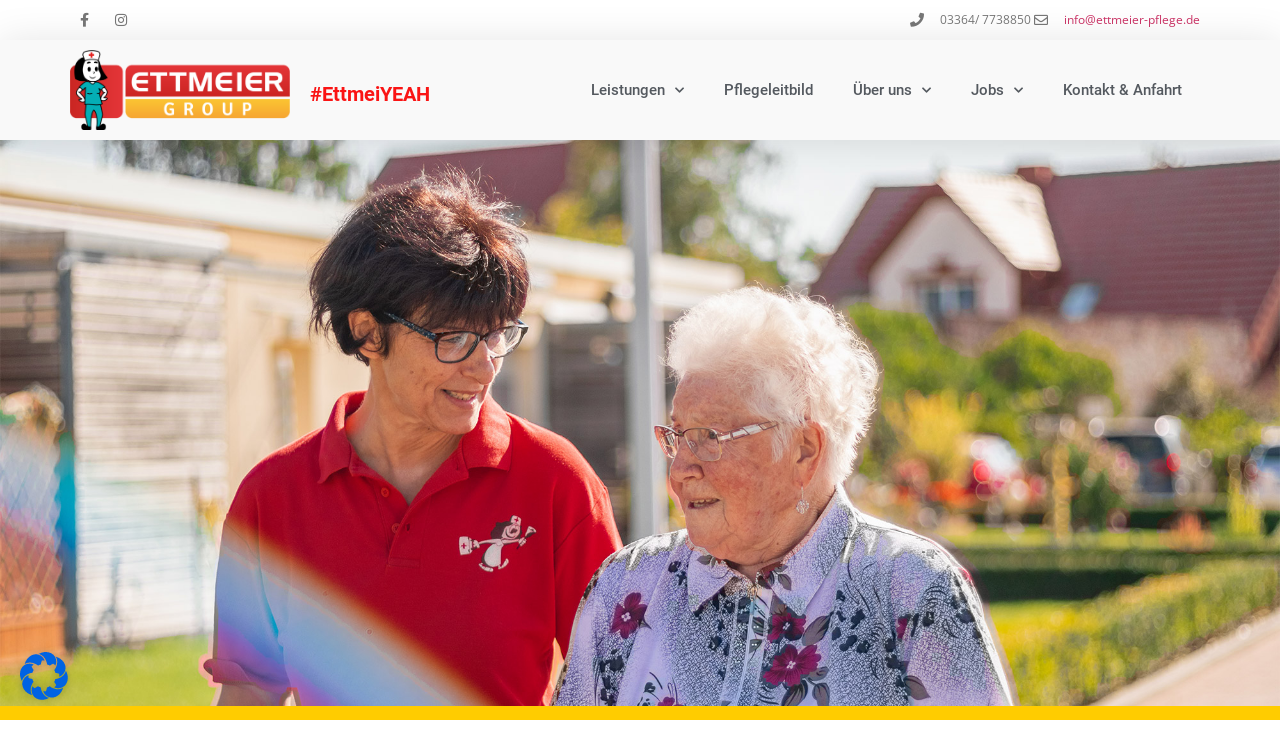

--- FILE ---
content_type: text/html; charset=UTF-8
request_url: https://ettmeier-pflege.de/jobs/ambulante-pflege-2/
body_size: 21267
content:
<!doctype html>
<html lang="de">
<head>
	<meta charset="UTF-8">
	<meta name="viewport" content="width=device-width, initial-scale=1">
	<link rel="profile" href="https://gmpg.org/xfn/11">
	<meta name='robots' content='index, follow, max-image-preview:large, max-snippet:-1, max-video-preview:-1' />

	<!-- This site is optimized with the Yoast SEO plugin v26.5 - https://yoast.com/wordpress/plugins/seo/ -->
	<title>Ambulante Pflege - Ettmeier. Pflegen und Betreuen.</title>
	<link rel="canonical" href="https://ettmeier-pflege.de/jobs/ambulante-pflege-2/" />
	<meta property="og:locale" content="de_DE" />
	<meta property="og:type" content="article" />
	<meta property="og:title" content="Ambulante Pflege - Ettmeier. Pflegen und Betreuen." />
	<meta property="og:description" content="Ambulante Pflege (m/w/d) Wir sind auf der Suche nach einem/r engagierten und leidenschaftlichen ambulanten Pfleger/in (m/w/d), um unserem dynamischen Team beizutreten. Sie haben Erfahrung in der Arbeit mit Patienten verschiedener Altersgruppen und Hintergründe und pflegen einen verantwortungsvollen und einfühlsamen Umgang mit unseren Patienten und deren Angehörigen? Dann bewerben Sie sich bei uns. Ambulante Pflege bei Ettmeier Jetzt in 2 Minuten bewerben [&hellip;]" />
	<meta property="og:url" content="https://ettmeier-pflege.de/jobs/ambulante-pflege-2/" />
	<meta property="og:site_name" content="Ettmeier. Pflegen und Betreuen." />
	<meta property="article:modified_time" content="2025-01-14T07:56:44+00:00" />
	<meta property="og:image" content="https://ettmeier-pflege.de/wp-content/uploads/2020/03/IMG_6677.jpg" />
	<meta property="og:image:width" content="773" />
	<meta property="og:image:height" content="1000" />
	<meta property="og:image:type" content="image/jpeg" />
	<meta name="twitter:card" content="summary_large_image" />
	<meta name="twitter:label1" content="Geschätzte Lesezeit" />
	<meta name="twitter:data1" content="2 Minuten" />
	<script type="application/ld+json" class="yoast-schema-graph">{"@context":"https://schema.org","@graph":[{"@type":"WebPage","@id":"https://ettmeier-pflege.de/jobs/ambulante-pflege-2/","url":"https://ettmeier-pflege.de/jobs/ambulante-pflege-2/","name":"Ambulante Pflege - Ettmeier. Pflegen und Betreuen.","isPartOf":{"@id":"https://ettmeier-pflege.de/#website"},"primaryImageOfPage":{"@id":"https://ettmeier-pflege.de/jobs/ambulante-pflege-2/#primaryimage"},"image":{"@id":"https://ettmeier-pflege.de/jobs/ambulante-pflege-2/#primaryimage"},"thumbnailUrl":"https://ettmeier-pflege.de/wp-content/uploads/2020/03/IMG_6677-768x994.jpg","datePublished":"2023-06-01T07:44:24+00:00","dateModified":"2025-01-14T07:56:44+00:00","breadcrumb":{"@id":"https://ettmeier-pflege.de/jobs/ambulante-pflege-2/#breadcrumb"},"inLanguage":"de","potentialAction":[{"@type":"ReadAction","target":["https://ettmeier-pflege.de/jobs/ambulante-pflege-2/"]}]},{"@type":"ImageObject","inLanguage":"de","@id":"https://ettmeier-pflege.de/jobs/ambulante-pflege-2/#primaryimage","url":"https://ettmeier-pflege.de/wp-content/uploads/2020/03/IMG_6677.jpg","contentUrl":"https://ettmeier-pflege.de/wp-content/uploads/2020/03/IMG_6677.jpg","width":773,"height":1000},{"@type":"BreadcrumbList","@id":"https://ettmeier-pflege.de/jobs/ambulante-pflege-2/#breadcrumb","itemListElement":[{"@type":"ListItem","position":1,"name":"Startseite","item":"https://ettmeier-pflege.de/"},{"@type":"ListItem","position":2,"name":"Jobs","item":"https://ettmeier-pflege.de/jobs/"},{"@type":"ListItem","position":3,"name":"Ambulante Pflege"}]},{"@type":"WebSite","@id":"https://ettmeier-pflege.de/#website","url":"https://ettmeier-pflege.de/","name":"Ettmeier. Pflegen und Betreuen.","description":"Ihr ambulanter Pflegedienst in Eisenhüttenstadt","publisher":{"@id":"https://ettmeier-pflege.de/#organization"},"potentialAction":[{"@type":"SearchAction","target":{"@type":"EntryPoint","urlTemplate":"https://ettmeier-pflege.de/?s={search_term_string}"},"query-input":{"@type":"PropertyValueSpecification","valueRequired":true,"valueName":"search_term_string"}}],"inLanguage":"de"},{"@type":"Organization","@id":"https://ettmeier-pflege.de/#organization","name":"Ettmeier. Pflegen und Betreuen.","url":"https://ettmeier-pflege.de/","logo":{"@type":"ImageObject","inLanguage":"de","@id":"https://ettmeier-pflege.de/#/schema/logo/image/","url":"https://ettmeier-pflege.de/wp-content/uploads/2021/03/ETTM-Familie-group.png","contentUrl":"https://ettmeier-pflege.de/wp-content/uploads/2021/03/ETTM-Familie-group.png","width":2000,"height":725,"caption":"Ettmeier. Pflegen und Betreuen."},"image":{"@id":"https://ettmeier-pflege.de/#/schema/logo/image/"}}]}</script>
	<!-- / Yoast SEO plugin. -->


<link rel="alternate" title="oEmbed (JSON)" type="application/json+oembed" href="https://ettmeier-pflege.de/wp-json/oembed/1.0/embed?url=https%3A%2F%2Fettmeier-pflege.de%2Fjobs%2Fambulante-pflege-2%2F" />
<link rel="alternate" title="oEmbed (XML)" type="text/xml+oembed" href="https://ettmeier-pflege.de/wp-json/oembed/1.0/embed?url=https%3A%2F%2Fettmeier-pflege.de%2Fjobs%2Fambulante-pflege-2%2F&#038;format=xml" />
		<style>
			.lazyload,
			.lazyloading {
				max-width: 100%;
			}
		</style>
		<link rel='stylesheet' id='elementor-post-1928-css' href='https://ettmeier-pflege.de/wp-content/uploads/elementor/css/post-1928.css?ver=1765460670' media='all' />
<link rel='stylesheet' id='elementor-post-6305-css' href='https://ettmeier-pflege.de/wp-content/uploads/elementor/css/post-6305.css?ver=1765482868' media='all' />
<link rel='stylesheet' id='elementor-post-19-css' href='https://ettmeier-pflege.de/wp-content/uploads/elementor/css/post-19.css?ver=1765460671' media='all' />
<link rel='stylesheet' id='elementor-post-255-css' href='https://ettmeier-pflege.de/wp-content/uploads/elementor/css/post-255.css?ver=1765460671' media='all' />
<style id='wp-img-auto-sizes-contain-inline-css'>
img:is([sizes=auto i],[sizes^="auto," i]){contain-intrinsic-size:3000px 1500px}
/*# sourceURL=wp-img-auto-sizes-contain-inline-css */
</style>
<style id='wp-emoji-styles-inline-css'>

	img.wp-smiley, img.emoji {
		display: inline !important;
		border: none !important;
		box-shadow: none !important;
		height: 1em !important;
		width: 1em !important;
		margin: 0 0.07em !important;
		vertical-align: -0.1em !important;
		background: none !important;
		padding: 0 !important;
	}
/*# sourceURL=wp-emoji-styles-inline-css */
</style>
<style id='global-styles-inline-css'>
:root{--wp--preset--aspect-ratio--square: 1;--wp--preset--aspect-ratio--4-3: 4/3;--wp--preset--aspect-ratio--3-4: 3/4;--wp--preset--aspect-ratio--3-2: 3/2;--wp--preset--aspect-ratio--2-3: 2/3;--wp--preset--aspect-ratio--16-9: 16/9;--wp--preset--aspect-ratio--9-16: 9/16;--wp--preset--color--black: #000000;--wp--preset--color--cyan-bluish-gray: #abb8c3;--wp--preset--color--white: #ffffff;--wp--preset--color--pale-pink: #f78da7;--wp--preset--color--vivid-red: #cf2e2e;--wp--preset--color--luminous-vivid-orange: #ff6900;--wp--preset--color--luminous-vivid-amber: #fcb900;--wp--preset--color--light-green-cyan: #7bdcb5;--wp--preset--color--vivid-green-cyan: #00d084;--wp--preset--color--pale-cyan-blue: #8ed1fc;--wp--preset--color--vivid-cyan-blue: #0693e3;--wp--preset--color--vivid-purple: #9b51e0;--wp--preset--gradient--vivid-cyan-blue-to-vivid-purple: linear-gradient(135deg,rgb(6,147,227) 0%,rgb(155,81,224) 100%);--wp--preset--gradient--light-green-cyan-to-vivid-green-cyan: linear-gradient(135deg,rgb(122,220,180) 0%,rgb(0,208,130) 100%);--wp--preset--gradient--luminous-vivid-amber-to-luminous-vivid-orange: linear-gradient(135deg,rgb(252,185,0) 0%,rgb(255,105,0) 100%);--wp--preset--gradient--luminous-vivid-orange-to-vivid-red: linear-gradient(135deg,rgb(255,105,0) 0%,rgb(207,46,46) 100%);--wp--preset--gradient--very-light-gray-to-cyan-bluish-gray: linear-gradient(135deg,rgb(238,238,238) 0%,rgb(169,184,195) 100%);--wp--preset--gradient--cool-to-warm-spectrum: linear-gradient(135deg,rgb(74,234,220) 0%,rgb(151,120,209) 20%,rgb(207,42,186) 40%,rgb(238,44,130) 60%,rgb(251,105,98) 80%,rgb(254,248,76) 100%);--wp--preset--gradient--blush-light-purple: linear-gradient(135deg,rgb(255,206,236) 0%,rgb(152,150,240) 100%);--wp--preset--gradient--blush-bordeaux: linear-gradient(135deg,rgb(254,205,165) 0%,rgb(254,45,45) 50%,rgb(107,0,62) 100%);--wp--preset--gradient--luminous-dusk: linear-gradient(135deg,rgb(255,203,112) 0%,rgb(199,81,192) 50%,rgb(65,88,208) 100%);--wp--preset--gradient--pale-ocean: linear-gradient(135deg,rgb(255,245,203) 0%,rgb(182,227,212) 50%,rgb(51,167,181) 100%);--wp--preset--gradient--electric-grass: linear-gradient(135deg,rgb(202,248,128) 0%,rgb(113,206,126) 100%);--wp--preset--gradient--midnight: linear-gradient(135deg,rgb(2,3,129) 0%,rgb(40,116,252) 100%);--wp--preset--font-size--small: 13px;--wp--preset--font-size--medium: 20px;--wp--preset--font-size--large: 36px;--wp--preset--font-size--x-large: 42px;--wp--preset--spacing--20: 0.44rem;--wp--preset--spacing--30: 0.67rem;--wp--preset--spacing--40: 1rem;--wp--preset--spacing--50: 1.5rem;--wp--preset--spacing--60: 2.25rem;--wp--preset--spacing--70: 3.38rem;--wp--preset--spacing--80: 5.06rem;--wp--preset--shadow--natural: 6px 6px 9px rgba(0, 0, 0, 0.2);--wp--preset--shadow--deep: 12px 12px 50px rgba(0, 0, 0, 0.4);--wp--preset--shadow--sharp: 6px 6px 0px rgba(0, 0, 0, 0.2);--wp--preset--shadow--outlined: 6px 6px 0px -3px rgb(255, 255, 255), 6px 6px rgb(0, 0, 0);--wp--preset--shadow--crisp: 6px 6px 0px rgb(0, 0, 0);}:root { --wp--style--global--content-size: 800px;--wp--style--global--wide-size: 1200px; }:where(body) { margin: 0; }.wp-site-blocks > .alignleft { float: left; margin-right: 2em; }.wp-site-blocks > .alignright { float: right; margin-left: 2em; }.wp-site-blocks > .aligncenter { justify-content: center; margin-left: auto; margin-right: auto; }:where(.wp-site-blocks) > * { margin-block-start: 24px; margin-block-end: 0; }:where(.wp-site-blocks) > :first-child { margin-block-start: 0; }:where(.wp-site-blocks) > :last-child { margin-block-end: 0; }:root { --wp--style--block-gap: 24px; }:root :where(.is-layout-flow) > :first-child{margin-block-start: 0;}:root :where(.is-layout-flow) > :last-child{margin-block-end: 0;}:root :where(.is-layout-flow) > *{margin-block-start: 24px;margin-block-end: 0;}:root :where(.is-layout-constrained) > :first-child{margin-block-start: 0;}:root :where(.is-layout-constrained) > :last-child{margin-block-end: 0;}:root :where(.is-layout-constrained) > *{margin-block-start: 24px;margin-block-end: 0;}:root :where(.is-layout-flex){gap: 24px;}:root :where(.is-layout-grid){gap: 24px;}.is-layout-flow > .alignleft{float: left;margin-inline-start: 0;margin-inline-end: 2em;}.is-layout-flow > .alignright{float: right;margin-inline-start: 2em;margin-inline-end: 0;}.is-layout-flow > .aligncenter{margin-left: auto !important;margin-right: auto !important;}.is-layout-constrained > .alignleft{float: left;margin-inline-start: 0;margin-inline-end: 2em;}.is-layout-constrained > .alignright{float: right;margin-inline-start: 2em;margin-inline-end: 0;}.is-layout-constrained > .aligncenter{margin-left: auto !important;margin-right: auto !important;}.is-layout-constrained > :where(:not(.alignleft):not(.alignright):not(.alignfull)){max-width: var(--wp--style--global--content-size);margin-left: auto !important;margin-right: auto !important;}.is-layout-constrained > .alignwide{max-width: var(--wp--style--global--wide-size);}body .is-layout-flex{display: flex;}.is-layout-flex{flex-wrap: wrap;align-items: center;}.is-layout-flex > :is(*, div){margin: 0;}body .is-layout-grid{display: grid;}.is-layout-grid > :is(*, div){margin: 0;}body{padding-top: 0px;padding-right: 0px;padding-bottom: 0px;padding-left: 0px;}a:where(:not(.wp-element-button)){text-decoration: underline;}:root :where(.wp-element-button, .wp-block-button__link){background-color: #32373c;border-width: 0;color: #fff;font-family: inherit;font-size: inherit;font-style: inherit;font-weight: inherit;letter-spacing: inherit;line-height: inherit;padding-top: calc(0.667em + 2px);padding-right: calc(1.333em + 2px);padding-bottom: calc(0.667em + 2px);padding-left: calc(1.333em + 2px);text-decoration: none;text-transform: inherit;}.has-black-color{color: var(--wp--preset--color--black) !important;}.has-cyan-bluish-gray-color{color: var(--wp--preset--color--cyan-bluish-gray) !important;}.has-white-color{color: var(--wp--preset--color--white) !important;}.has-pale-pink-color{color: var(--wp--preset--color--pale-pink) !important;}.has-vivid-red-color{color: var(--wp--preset--color--vivid-red) !important;}.has-luminous-vivid-orange-color{color: var(--wp--preset--color--luminous-vivid-orange) !important;}.has-luminous-vivid-amber-color{color: var(--wp--preset--color--luminous-vivid-amber) !important;}.has-light-green-cyan-color{color: var(--wp--preset--color--light-green-cyan) !important;}.has-vivid-green-cyan-color{color: var(--wp--preset--color--vivid-green-cyan) !important;}.has-pale-cyan-blue-color{color: var(--wp--preset--color--pale-cyan-blue) !important;}.has-vivid-cyan-blue-color{color: var(--wp--preset--color--vivid-cyan-blue) !important;}.has-vivid-purple-color{color: var(--wp--preset--color--vivid-purple) !important;}.has-black-background-color{background-color: var(--wp--preset--color--black) !important;}.has-cyan-bluish-gray-background-color{background-color: var(--wp--preset--color--cyan-bluish-gray) !important;}.has-white-background-color{background-color: var(--wp--preset--color--white) !important;}.has-pale-pink-background-color{background-color: var(--wp--preset--color--pale-pink) !important;}.has-vivid-red-background-color{background-color: var(--wp--preset--color--vivid-red) !important;}.has-luminous-vivid-orange-background-color{background-color: var(--wp--preset--color--luminous-vivid-orange) !important;}.has-luminous-vivid-amber-background-color{background-color: var(--wp--preset--color--luminous-vivid-amber) !important;}.has-light-green-cyan-background-color{background-color: var(--wp--preset--color--light-green-cyan) !important;}.has-vivid-green-cyan-background-color{background-color: var(--wp--preset--color--vivid-green-cyan) !important;}.has-pale-cyan-blue-background-color{background-color: var(--wp--preset--color--pale-cyan-blue) !important;}.has-vivid-cyan-blue-background-color{background-color: var(--wp--preset--color--vivid-cyan-blue) !important;}.has-vivid-purple-background-color{background-color: var(--wp--preset--color--vivid-purple) !important;}.has-black-border-color{border-color: var(--wp--preset--color--black) !important;}.has-cyan-bluish-gray-border-color{border-color: var(--wp--preset--color--cyan-bluish-gray) !important;}.has-white-border-color{border-color: var(--wp--preset--color--white) !important;}.has-pale-pink-border-color{border-color: var(--wp--preset--color--pale-pink) !important;}.has-vivid-red-border-color{border-color: var(--wp--preset--color--vivid-red) !important;}.has-luminous-vivid-orange-border-color{border-color: var(--wp--preset--color--luminous-vivid-orange) !important;}.has-luminous-vivid-amber-border-color{border-color: var(--wp--preset--color--luminous-vivid-amber) !important;}.has-light-green-cyan-border-color{border-color: var(--wp--preset--color--light-green-cyan) !important;}.has-vivid-green-cyan-border-color{border-color: var(--wp--preset--color--vivid-green-cyan) !important;}.has-pale-cyan-blue-border-color{border-color: var(--wp--preset--color--pale-cyan-blue) !important;}.has-vivid-cyan-blue-border-color{border-color: var(--wp--preset--color--vivid-cyan-blue) !important;}.has-vivid-purple-border-color{border-color: var(--wp--preset--color--vivid-purple) !important;}.has-vivid-cyan-blue-to-vivid-purple-gradient-background{background: var(--wp--preset--gradient--vivid-cyan-blue-to-vivid-purple) !important;}.has-light-green-cyan-to-vivid-green-cyan-gradient-background{background: var(--wp--preset--gradient--light-green-cyan-to-vivid-green-cyan) !important;}.has-luminous-vivid-amber-to-luminous-vivid-orange-gradient-background{background: var(--wp--preset--gradient--luminous-vivid-amber-to-luminous-vivid-orange) !important;}.has-luminous-vivid-orange-to-vivid-red-gradient-background{background: var(--wp--preset--gradient--luminous-vivid-orange-to-vivid-red) !important;}.has-very-light-gray-to-cyan-bluish-gray-gradient-background{background: var(--wp--preset--gradient--very-light-gray-to-cyan-bluish-gray) !important;}.has-cool-to-warm-spectrum-gradient-background{background: var(--wp--preset--gradient--cool-to-warm-spectrum) !important;}.has-blush-light-purple-gradient-background{background: var(--wp--preset--gradient--blush-light-purple) !important;}.has-blush-bordeaux-gradient-background{background: var(--wp--preset--gradient--blush-bordeaux) !important;}.has-luminous-dusk-gradient-background{background: var(--wp--preset--gradient--luminous-dusk) !important;}.has-pale-ocean-gradient-background{background: var(--wp--preset--gradient--pale-ocean) !important;}.has-electric-grass-gradient-background{background: var(--wp--preset--gradient--electric-grass) !important;}.has-midnight-gradient-background{background: var(--wp--preset--gradient--midnight) !important;}.has-small-font-size{font-size: var(--wp--preset--font-size--small) !important;}.has-medium-font-size{font-size: var(--wp--preset--font-size--medium) !important;}.has-large-font-size{font-size: var(--wp--preset--font-size--large) !important;}.has-x-large-font-size{font-size: var(--wp--preset--font-size--x-large) !important;}
:root :where(.wp-block-pullquote){font-size: 1.5em;line-height: 1.6;}
/*# sourceURL=global-styles-inline-css */
</style>
<link rel='stylesheet' id='wphb-1-css' href='https://ettmeier-pflege.de/wp-content/uploads/hummingbird-assets/97a9317a18f1990e205e91ffda069979.css' media='all' />
<link rel='stylesheet' id='hello-elementor-css' href='https://ettmeier-pflege.de/wp-content/themes/hello-elementor/assets/css/reset.css?ver=3.4.5' media='all' />
<link rel='stylesheet' id='hello-elementor-child-css' href='https://ettmeier-pflege.de/wp-content/themes/hello-elementor-child/style.css?ver=1.0.0' media='all' />
<link rel='stylesheet' id='hello-elementor-theme-style-css' href='https://ettmeier-pflege.de/wp-content/themes/hello-elementor/assets/css/theme.css?ver=3.4.5' media='all' />
<link rel='stylesheet' id='hello-elementor-header-footer-css' href='https://ettmeier-pflege.de/wp-content/uploads/hummingbird-assets/e5e234f5d0e02e9edafd08d2b17121e2.css' media='all' />
<link rel='stylesheet' id='elementor-frontend-css' href='https://ettmeier-pflege.de/wp-content/plugins/elementor/assets/css/frontend.min.css?ver=3.33.4' media='all' />
<link rel='stylesheet' id='wphb-2-css' href='https://ettmeier-pflege.de/wp-content/uploads/hummingbird-assets/5df2fc19f665a04a5c88febb6d61a025.css' media='all' />
<link rel='stylesheet' id='elementor-icons-css' href='https://ettmeier-pflege.de/wp-content/plugins/elementor/assets/lib/eicons/css/elementor-icons.min.css?ver=5.44.0' media='all' />
<link rel='stylesheet' id='wphb-3-css' href='https://ettmeier-pflege.de/wp-content/uploads/hummingbird-assets/108ec0e1da85c0b0f93c9e035d910c12.css' media='all' />
<link rel='stylesheet' id='borlabs-cookie-css' href='https://ettmeier-pflege.de/wp-content/cache/borlabs-cookie/borlabs-cookie_1_de.css?ver=2.3.5-14' media='all' />
<link rel='stylesheet' id='eeb-css-frontend-css' href='https://ettmeier-pflege.de/wp-content/plugins/email-encoder-bundle/core/includes/assets/css/style.css?ver=251211-133932' media='all' />
<link rel='stylesheet' id='dashicons-css' href='https://ettmeier-pflege.de/wp-includes/css/dashicons.min.css?ver=6.9' media='all' />
<link rel='stylesheet' id='elementor-icons-shared-0-css' href='https://ettmeier-pflege.de/wp-content/plugins/elementor/assets/lib/font-awesome/css/fontawesome.min.css?ver=5.15.3' media='all' />
<link rel='stylesheet' id='elementor-icons-fa-solid-css' href='https://ettmeier-pflege.de/wp-content/plugins/elementor/assets/lib/font-awesome/css/solid.min.css?ver=5.15.3' media='all' />
<link rel='stylesheet' id='elementor-icons-fa-brands-css' href='https://ettmeier-pflege.de/wp-content/plugins/elementor/assets/lib/font-awesome/css/brands.min.css?ver=5.15.3' media='all' />
<link rel='stylesheet' id='elementor-icons-fa-regular-css' href='https://ettmeier-pflege.de/wp-content/plugins/elementor/assets/lib/font-awesome/css/regular.min.css?ver=5.15.3' media='all' />
<!--n2css--><!--n2js--><script src="https://ettmeier-pflege.de/wp-includes/js/jquery/jquery.min.js?ver=3.7.1" id="jquery-core-js"></script>
<script src="https://ettmeier-pflege.de/wp-includes/js/jquery/jquery-migrate.min.js?ver=3.4.1" id="jquery-migrate-js"></script>
<script id="borlabs-cookie-prioritize-js-extra">
var borlabsCookiePrioritized = {"domain":"ettmeier-pflege.de","path":"/","version":"1","bots":"1","optInJS":{"statistics":{"google-analytics":"[base64]"}}};
//# sourceURL=borlabs-cookie-prioritize-js-extra
</script>
<script src="https://ettmeier-pflege.de/wp-content/plugins/borlabs-cookie/assets/javascript/borlabs-cookie-prioritize.min.js?ver=2.3.5" id="borlabs-cookie-prioritize-js"></script>
<script src="https://ettmeier-pflege.de/wp-content/plugins/email-encoder-bundle/core/includes/assets/js/custom.js?ver=251211-133932" id="eeb-js-frontend-js"></script>
<link rel="https://api.w.org/" href="https://ettmeier-pflege.de/wp-json/" /><link rel="alternate" title="JSON" type="application/json" href="https://ettmeier-pflege.de/wp-json/wp/v2/pages/6305" /><meta name="generator" content="WordPress 6.9" />
<link rel='shortlink' href='https://ettmeier-pflege.de/?p=6305' />
		<script>
			document.documentElement.className = document.documentElement.className.replace('no-js', 'js');
		</script>
				<style>
			.no-js img.lazyload {
				display: none;
			}

			figure.wp-block-image img.lazyloading {
				min-width: 150px;
			}

			.lazyload,
			.lazyloading {
				--smush-placeholder-width: 100px;
				--smush-placeholder-aspect-ratio: 1/1;
				width: var(--smush-image-width, var(--smush-placeholder-width)) !important;
				aspect-ratio: var(--smush-image-aspect-ratio, var(--smush-placeholder-aspect-ratio)) !important;
			}

						.lazyload, .lazyloading {
				opacity: 0;
			}

			.lazyloaded {
				opacity: 1;
				transition: opacity 400ms;
				transition-delay: 0ms;
			}

					</style>
		<meta name="generator" content="Elementor 3.33.4; features: additional_custom_breakpoints; settings: css_print_method-external, google_font-enabled, font_display-block">
			<style>
				.e-con.e-parent:nth-of-type(n+4):not(.e-lazyloaded):not(.e-no-lazyload),
				.e-con.e-parent:nth-of-type(n+4):not(.e-lazyloaded):not(.e-no-lazyload) * {
					background-image: none !important;
				}
				@media screen and (max-height: 1024px) {
					.e-con.e-parent:nth-of-type(n+3):not(.e-lazyloaded):not(.e-no-lazyload),
					.e-con.e-parent:nth-of-type(n+3):not(.e-lazyloaded):not(.e-no-lazyload) * {
						background-image: none !important;
					}
				}
				@media screen and (max-height: 640px) {
					.e-con.e-parent:nth-of-type(n+2):not(.e-lazyloaded):not(.e-no-lazyload),
					.e-con.e-parent:nth-of-type(n+2):not(.e-lazyloaded):not(.e-no-lazyload) * {
						background-image: none !important;
					}
				}
			</style>
			<link rel="icon" href="https://ettmeier-pflege.de/wp-content/uploads/2020/05/ETTM-Group-Schwester-only-final-Kopie-150x150.png" sizes="32x32" />
<link rel="icon" href="https://ettmeier-pflege.de/wp-content/uploads/2020/05/ETTM-Group-Schwester-only-final-Kopie-300x300.png" sizes="192x192" />
<link rel="apple-touch-icon" href="https://ettmeier-pflege.de/wp-content/uploads/2020/05/ETTM-Group-Schwester-only-final-Kopie-300x300.png" />
<meta name="msapplication-TileImage" content="https://ettmeier-pflege.de/wp-content/uploads/2020/05/ETTM-Group-Schwester-only-final-Kopie-300x300.png" />
</head>
<body class="wp-singular page-template page-template-elementor_header_footer page page-id-6305 page-child parent-pageid-1655 wp-custom-logo wp-embed-responsive wp-theme-hello-elementor wp-child-theme-hello-elementor-child hello-elementor hello-elementor-default elementor-default elementor-template-full-width elementor-kit-1928 elementor-page elementor-page-6305">


<a class="skip-link screen-reader-text" href="#content">Zum Inhalt springen</a>

		<div data-elementor-type="header" data-elementor-id="19" class="elementor elementor-19 elementor-location-header" data-elementor-post-type="elementor_library">
					<section class="elementor-section elementor-top-section elementor-element elementor-element-71456bf5 elementor-section-height-min-height elementor-section-content-middle elementor-section-boxed elementor-section-height-default elementor-section-items-middle" data-id="71456bf5" data-element_type="section" data-settings="{&quot;background_background&quot;:&quot;classic&quot;}">
						<div class="elementor-container elementor-column-gap-default">
					<div class="elementor-column elementor-col-50 elementor-top-column elementor-element elementor-element-e72165e" data-id="e72165e" data-element_type="column">
			<div class="elementor-widget-wrap elementor-element-populated">
						<div class="elementor-element elementor-element-e868425 e-grid-align-left e-grid-align-mobile-center elementor-shape-rounded elementor-grid-0 elementor-widget elementor-widget-social-icons" data-id="e868425" data-element_type="widget" data-widget_type="social-icons.default">
				<div class="elementor-widget-container">
							<div class="elementor-social-icons-wrapper elementor-grid" role="list">
							<span class="elementor-grid-item" role="listitem">
					<a class="elementor-icon elementor-social-icon elementor-social-icon-facebook-f elementor-repeater-item-5646027" href="https://www.facebook.com/Ettmeier/" target="_blank">
						<span class="elementor-screen-only">Facebook-f</span>
						<i aria-hidden="true" class="fab fa-facebook-f"></i>					</a>
				</span>
							<span class="elementor-grid-item" role="listitem">
					<a class="elementor-icon elementor-social-icon elementor-social-icon-instagram elementor-repeater-item-7c2bcc0" href="https://www.instagram.com/ettmeier.group/" target="_blank">
						<span class="elementor-screen-only">Instagram</span>
						<i aria-hidden="true" class="fab fa-instagram"></i>					</a>
				</span>
					</div>
						</div>
				</div>
					</div>
		</div>
				<div class="elementor-column elementor-col-50 elementor-top-column elementor-element elementor-element-1296e54a" data-id="1296e54a" data-element_type="column" data-settings="{&quot;background_background&quot;:&quot;classic&quot;}">
			<div class="elementor-widget-wrap elementor-element-populated">
						<div class="elementor-element elementor-element-2c27d9aa elementor-icon-list--layout-inline elementor-mobile-align-center elementor-hidden-phone elementor-align-right elementor-list-item-link-full_width elementor-widget elementor-widget-icon-list" data-id="2c27d9aa" data-element_type="widget" data-widget_type="icon-list.default">
				<div class="elementor-widget-container">
							<ul class="elementor-icon-list-items elementor-inline-items">
							<li class="elementor-icon-list-item elementor-inline-item">
											<a href="tel:033647738850">

												<span class="elementor-icon-list-icon">
							<i aria-hidden="true" class="fas fa-phone"></i>						</span>
										<span class="elementor-icon-list-text">03364/ 7738850</span>
											</a>
									</li>
								<li class="elementor-icon-list-item elementor-inline-item">
											<span class="elementor-icon-list-icon">
							<i aria-hidden="true" class="far fa-envelope"></i>						</span>
										<span class="elementor-icon-list-text"><a href="javascript:;" data-enc-email="vasb[at]rggzrvre-csyrtr.qr" class="mailto-link" data-wpel-link="ignore"><span id="eeb-36871-270963"></span><script type="text/javascript">(function() {var ml="e.n-toi%l4pgd0rfm",mi="62?579=044@060>3:?80;01<0",o="";for(var j=0,l=mi.length;j<l;j++) {o+=ml.charAt(mi.charCodeAt(j)-48);}document.getElementById("eeb-36871-270963").innerHTML = decodeURIComponent(o);}());</script><noscript>*protected email*</noscript></a></span>
									</li>
						</ul>
						</div>
				</div>
					</div>
		</div>
					</div>
		</section>
				<section class="elementor-section elementor-top-section elementor-element elementor-element-6f2e83c7 elementor-section-content-middle elementor-section-boxed elementor-section-height-default elementor-section-height-default" data-id="6f2e83c7" data-element_type="section" data-settings="{&quot;background_background&quot;:&quot;classic&quot;,&quot;sticky&quot;:&quot;top&quot;,&quot;sticky_on&quot;:[&quot;desktop&quot;,&quot;tablet&quot;,&quot;mobile&quot;],&quot;sticky_offset&quot;:0,&quot;sticky_effects_offset&quot;:0,&quot;sticky_anchor_link_offset&quot;:0}">
						<div class="elementor-container elementor-column-gap-no">
					<div class="elementor-column elementor-col-33 elementor-top-column elementor-element elementor-element-14ea422" data-id="14ea422" data-element_type="column">
			<div class="elementor-widget-wrap elementor-element-populated">
						<div class="elementor-element elementor-element-10fa3a53 elementor-widget elementor-widget-theme-site-logo elementor-widget-image" data-id="10fa3a53" data-element_type="widget" data-widget_type="theme-site-logo.default">
				<div class="elementor-widget-container">
											<a href="https://ettmeier-pflege.de">
			<img width="800" height="290" data-src="https://ettmeier-pflege.de/wp-content/uploads/2021/03/ETTM-Familie-group-1024x371.png" class="attachment-large size-large wp-image-2699 lazyload" alt="" data-srcset="https://ettmeier-pflege.de/wp-content/uploads/2021/03/ETTM-Familie-group-1024x371.png 1024w, https://ettmeier-pflege.de/wp-content/uploads/2021/03/ETTM-Familie-group-300x109.png 300w, https://ettmeier-pflege.de/wp-content/uploads/2021/03/ETTM-Familie-group-768x278.png 768w, https://ettmeier-pflege.de/wp-content/uploads/2021/03/ETTM-Familie-group-1536x557.png 1536w, https://ettmeier-pflege.de/wp-content/uploads/2021/03/ETTM-Familie-group.png 2000w" data-sizes="(max-width: 800px) 100vw, 800px" src="[data-uri]" style="--smush-placeholder-width: 800px; --smush-placeholder-aspect-ratio: 800/290;" />				</a>
											</div>
				</div>
					</div>
		</div>
				<div class="elementor-column elementor-col-33 elementor-top-column elementor-element elementor-element-ca2f5e0" data-id="ca2f5e0" data-element_type="column">
			<div class="elementor-widget-wrap elementor-element-populated">
						<div class="elementor-element elementor-element-b4805e1 elementor-widget elementor-widget-heading" data-id="b4805e1" data-element_type="widget" data-widget_type="heading.default">
				<div class="elementor-widget-container">
					<h2 class="elementor-heading-title elementor-size-default">#EttmeiYEAH</h2>				</div>
				</div>
					</div>
		</div>
				<div class="elementor-column elementor-col-33 elementor-top-column elementor-element elementor-element-7038f5fb" data-id="7038f5fb" data-element_type="column">
			<div class="elementor-widget-wrap elementor-element-populated">
						<div class="elementor-element elementor-element-dbace8 elementor-nav-menu__align-end elementor-nav-menu--stretch elementor-nav-menu--dropdown-tablet elementor-nav-menu__text-align-aside elementor-nav-menu--toggle elementor-nav-menu--burger elementor-widget elementor-widget-nav-menu" data-id="dbace8" data-element_type="widget" data-settings="{&quot;full_width&quot;:&quot;stretch&quot;,&quot;submenu_icon&quot;:{&quot;value&quot;:&quot;&lt;i class=\&quot;fas fa-chevron-down\&quot;&gt;&lt;\/i&gt;&quot;,&quot;library&quot;:&quot;fa-solid&quot;},&quot;layout&quot;:&quot;horizontal&quot;,&quot;toggle&quot;:&quot;burger&quot;}" data-widget_type="nav-menu.default">
				<div class="elementor-widget-container">
								<nav aria-label="Menü" class="elementor-nav-menu--main elementor-nav-menu__container elementor-nav-menu--layout-horizontal e--pointer-underline e--animation-fade">
				<ul id="menu-1-dbace8" class="elementor-nav-menu"><li class="menu-item menu-item-type-custom menu-item-object-custom menu-item-has-children menu-item-10"><a class="elementor-item">Leistungen</a>
<ul class="sub-menu elementor-nav-menu--dropdown">
	<li class="menu-item menu-item-type-post_type menu-item-object-page menu-item-405"><a href="https://ettmeier-pflege.de/mobile-pflege/" class="elementor-sub-item">Mobile Pflege</a></li>
	<li class="menu-item menu-item-type-post_type menu-item-object-page menu-item-403"><a href="https://ettmeier-pflege.de/tagespflege/" class="elementor-sub-item">Tagespflege</a></li>
	<li class="menu-item menu-item-type-post_type menu-item-object-page menu-item-406"><a href="https://ettmeier-pflege.de/wohngruppen/" class="elementor-sub-item">Wohngruppen</a></li>
	<li class="menu-item menu-item-type-post_type menu-item-object-page menu-item-5855"><a href="https://ettmeier-pflege.de/ergotherapie/" class="elementor-sub-item">Ergotherapie</a></li>
	<li class="menu-item menu-item-type-post_type menu-item-object-page menu-item-5856"><a href="https://ettmeier-pflege.de/podologie/" class="elementor-sub-item">Podologie</a></li>
</ul>
</li>
<li class="menu-item menu-item-type-post_type menu-item-object-page menu-item-587"><a href="https://ettmeier-pflege.de/pflegeleitbild/" class="elementor-item">Pflegeleitbild</a></li>
<li class="menu-item menu-item-type-custom menu-item-object-custom menu-item-has-children menu-item-12"><a class="elementor-item">Über uns</a>
<ul class="sub-menu elementor-nav-menu--dropdown">
	<li class="menu-item menu-item-type-post_type menu-item-object-page menu-item-5873"><a href="https://ettmeier-pflege.de/ansprechpartner/" class="elementor-sub-item">Ansprechpartner</a></li>
	<li class="menu-item menu-item-type-post_type menu-item-object-page menu-item-658"><a href="https://ettmeier-pflege.de/partner/" class="elementor-sub-item">Partner</a></li>
	<li class="menu-item menu-item-type-post_type menu-item-object-page menu-item-5850"><a href="https://ettmeier-pflege.de/20jahre/" class="elementor-sub-item">20 Jahre</a></li>
	<li class="menu-item menu-item-type-post_type menu-item-object-page menu-item-6716"><a href="https://ettmeier-pflege.de/xmas/" class="elementor-sub-item">Weihnachtsspecial</a></li>
</ul>
</li>
<li class="menu-item menu-item-type-post_type menu-item-object-page current-page-ancestor current-menu-ancestor current-menu-parent current-page-parent current_page_parent current_page_ancestor menu-item-has-children menu-item-1796"><a href="https://ettmeier-pflege.de/jobs/" class="elementor-item">Jobs</a>
<ul class="sub-menu elementor-nav-menu--dropdown">
	<li class="menu-item menu-item-type-post_type menu-item-object-page current-menu-item page_item page-item-6305 current_page_item menu-item-6361"><a href="https://ettmeier-pflege.de/jobs/ambulante-pflege-2/" aria-current="page" class="elementor-sub-item elementor-item-active">Ambulante Pflege</a></li>
	<li class="menu-item menu-item-type-post_type menu-item-object-page menu-item-7111"><a href="https://ettmeier-pflege.de/jobs/krankenpfleger/" class="elementor-sub-item">Gesundheits- und Krankenpfleger</a></li>
	<li class="menu-item menu-item-type-post_type menu-item-object-page menu-item-6442"><a href="https://ettmeier-pflege.de/jobs/ergotherapie-2/" class="elementor-sub-item">Ergotherapie</a></li>
	<li class="menu-item menu-item-type-post_type menu-item-object-page menu-item-6360"><a href="https://ettmeier-pflege.de/jobs/podologie/" class="elementor-sub-item">Podologie</a></li>
	<li class="menu-item menu-item-type-post_type menu-item-object-page menu-item-4693"><a href="https://ettmeier-pflege.de/dein-job-2/" class="elementor-sub-item">Coole Jobs? Hier lang bitte!</a></li>
</ul>
</li>
<li class="menu-item menu-item-type-post_type menu-item-object-page menu-item-407"><a href="https://ettmeier-pflege.de/kontakt/" class="elementor-item">Kontakt &#038; Anfahrt</a></li>
</ul>			</nav>
					<div class="elementor-menu-toggle" role="button" tabindex="0" aria-label="Menü Umschalter" aria-expanded="false">
			<i aria-hidden="true" role="presentation" class="elementor-menu-toggle__icon--open eicon-menu-bar"></i><i aria-hidden="true" role="presentation" class="elementor-menu-toggle__icon--close eicon-close"></i>		</div>
					<nav class="elementor-nav-menu--dropdown elementor-nav-menu__container" aria-hidden="true">
				<ul id="menu-2-dbace8" class="elementor-nav-menu"><li class="menu-item menu-item-type-custom menu-item-object-custom menu-item-has-children menu-item-10"><a class="elementor-item" tabindex="-1">Leistungen</a>
<ul class="sub-menu elementor-nav-menu--dropdown">
	<li class="menu-item menu-item-type-post_type menu-item-object-page menu-item-405"><a href="https://ettmeier-pflege.de/mobile-pflege/" class="elementor-sub-item" tabindex="-1">Mobile Pflege</a></li>
	<li class="menu-item menu-item-type-post_type menu-item-object-page menu-item-403"><a href="https://ettmeier-pflege.de/tagespflege/" class="elementor-sub-item" tabindex="-1">Tagespflege</a></li>
	<li class="menu-item menu-item-type-post_type menu-item-object-page menu-item-406"><a href="https://ettmeier-pflege.de/wohngruppen/" class="elementor-sub-item" tabindex="-1">Wohngruppen</a></li>
	<li class="menu-item menu-item-type-post_type menu-item-object-page menu-item-5855"><a href="https://ettmeier-pflege.de/ergotherapie/" class="elementor-sub-item" tabindex="-1">Ergotherapie</a></li>
	<li class="menu-item menu-item-type-post_type menu-item-object-page menu-item-5856"><a href="https://ettmeier-pflege.de/podologie/" class="elementor-sub-item" tabindex="-1">Podologie</a></li>
</ul>
</li>
<li class="menu-item menu-item-type-post_type menu-item-object-page menu-item-587"><a href="https://ettmeier-pflege.de/pflegeleitbild/" class="elementor-item" tabindex="-1">Pflegeleitbild</a></li>
<li class="menu-item menu-item-type-custom menu-item-object-custom menu-item-has-children menu-item-12"><a class="elementor-item" tabindex="-1">Über uns</a>
<ul class="sub-menu elementor-nav-menu--dropdown">
	<li class="menu-item menu-item-type-post_type menu-item-object-page menu-item-5873"><a href="https://ettmeier-pflege.de/ansprechpartner/" class="elementor-sub-item" tabindex="-1">Ansprechpartner</a></li>
	<li class="menu-item menu-item-type-post_type menu-item-object-page menu-item-658"><a href="https://ettmeier-pflege.de/partner/" class="elementor-sub-item" tabindex="-1">Partner</a></li>
	<li class="menu-item menu-item-type-post_type menu-item-object-page menu-item-5850"><a href="https://ettmeier-pflege.de/20jahre/" class="elementor-sub-item" tabindex="-1">20 Jahre</a></li>
	<li class="menu-item menu-item-type-post_type menu-item-object-page menu-item-6716"><a href="https://ettmeier-pflege.de/xmas/" class="elementor-sub-item" tabindex="-1">Weihnachtsspecial</a></li>
</ul>
</li>
<li class="menu-item menu-item-type-post_type menu-item-object-page current-page-ancestor current-menu-ancestor current-menu-parent current-page-parent current_page_parent current_page_ancestor menu-item-has-children menu-item-1796"><a href="https://ettmeier-pflege.de/jobs/" class="elementor-item" tabindex="-1">Jobs</a>
<ul class="sub-menu elementor-nav-menu--dropdown">
	<li class="menu-item menu-item-type-post_type menu-item-object-page current-menu-item page_item page-item-6305 current_page_item menu-item-6361"><a href="https://ettmeier-pflege.de/jobs/ambulante-pflege-2/" aria-current="page" class="elementor-sub-item elementor-item-active" tabindex="-1">Ambulante Pflege</a></li>
	<li class="menu-item menu-item-type-post_type menu-item-object-page menu-item-7111"><a href="https://ettmeier-pflege.de/jobs/krankenpfleger/" class="elementor-sub-item" tabindex="-1">Gesundheits- und Krankenpfleger</a></li>
	<li class="menu-item menu-item-type-post_type menu-item-object-page menu-item-6442"><a href="https://ettmeier-pflege.de/jobs/ergotherapie-2/" class="elementor-sub-item" tabindex="-1">Ergotherapie</a></li>
	<li class="menu-item menu-item-type-post_type menu-item-object-page menu-item-6360"><a href="https://ettmeier-pflege.de/jobs/podologie/" class="elementor-sub-item" tabindex="-1">Podologie</a></li>
	<li class="menu-item menu-item-type-post_type menu-item-object-page menu-item-4693"><a href="https://ettmeier-pflege.de/dein-job-2/" class="elementor-sub-item" tabindex="-1">Coole Jobs? Hier lang bitte!</a></li>
</ul>
</li>
<li class="menu-item menu-item-type-post_type menu-item-object-page menu-item-407"><a href="https://ettmeier-pflege.de/kontakt/" class="elementor-item" tabindex="-1">Kontakt &#038; Anfahrt</a></li>
</ul>			</nav>
						</div>
				</div>
					</div>
		</div>
					</div>
		</section>
				</div>
				<div data-elementor-type="wp-page" data-elementor-id="6305" class="elementor elementor-6305" data-elementor-post-type="page">
						<section class="elementor-section elementor-top-section elementor-element elementor-element-78a8a6bf elementor-section-full_width elementor-section-height-min-height elementor-section-height-default elementor-section-items-middle" data-id="78a8a6bf" data-element_type="section" data-settings="{&quot;background_background&quot;:&quot;classic&quot;}">
						<div class="elementor-container elementor-column-gap-default">
					<div class="elementor-column elementor-col-100 elementor-top-column elementor-element elementor-element-22b7c645" data-id="22b7c645" data-element_type="column" data-settings="{&quot;background_background&quot;:&quot;classic&quot;}">
			<div class="elementor-widget-wrap">
							</div>
		</div>
					</div>
		</section>
				<section class="elementor-section elementor-top-section elementor-element elementor-element-63a1445f elementor-section-boxed elementor-section-height-default elementor-section-height-default" data-id="63a1445f" data-element_type="section" data-settings="{&quot;background_background&quot;:&quot;classic&quot;}">
						<div class="elementor-container elementor-column-gap-default">
					<div class="elementor-column elementor-col-100 elementor-top-column elementor-element elementor-element-261d695d" data-id="261d695d" data-element_type="column">
			<div class="elementor-widget-wrap elementor-element-populated">
						<div class="elementor-element elementor-element-75bdddbd elementor-mobile-align-center elementor-widget elementor-widget-breadcrumbs" data-id="75bdddbd" data-element_type="widget" data-widget_type="breadcrumbs.default">
				<div class="elementor-widget-container">
					<p id="breadcrumbs"><span><span><a href="https://ettmeier-pflege.de/">Startseite</a></span> » <span><a href="https://ettmeier-pflege.de/jobs/">Jobs</a></span> » <span class="breadcrumb_last" aria-current="page">Ambulante Pflege</span></span></p>				</div>
				</div>
					</div>
		</div>
					</div>
		</section>
				<section class="elementor-section elementor-top-section elementor-element elementor-element-c5787cd elementor-reverse-tablet elementor-reverse-mobile elementor-section-boxed elementor-section-height-default elementor-section-height-default" data-id="c5787cd" data-element_type="section" data-settings="{&quot;background_background&quot;:&quot;classic&quot;}">
						<div class="elementor-container elementor-column-gap-no">
					<div class="elementor-column elementor-col-100 elementor-top-column elementor-element elementor-element-6f889c8" data-id="6f889c8" data-element_type="column" data-settings="{&quot;background_background&quot;:&quot;classic&quot;}">
			<div class="elementor-widget-wrap elementor-element-populated">
						<div class="elementor-element elementor-element-d5c8dcf elementor-headline--style-highlight elementor-widget elementor-widget-animated-headline" data-id="d5c8dcf" data-element_type="widget" data-settings="{&quot;marker&quot;:&quot;curly&quot;,&quot;highlighted_text&quot;:&quot;Ambulante Pflege&quot;,&quot;headline_style&quot;:&quot;highlight&quot;,&quot;loop&quot;:&quot;yes&quot;,&quot;highlight_animation_duration&quot;:1200,&quot;highlight_iteration_delay&quot;:8000}" data-widget_type="animated-headline.default">
				<div class="elementor-widget-container">
							<h3 class="elementor-headline">
				<span class="elementor-headline-dynamic-wrapper elementor-headline-text-wrapper">
					<span class="elementor-headline-dynamic-text elementor-headline-text-active">Ambulante Pflege</span>
				</span>
					<span class="elementor-headline-plain-text elementor-headline-text-wrapper">(m/w/d)</span>
					</h3>
						</div>
				</div>
				<section class="elementor-section elementor-inner-section elementor-element elementor-element-7d09f18 elementor-section-boxed elementor-section-height-default elementor-section-height-default" data-id="7d09f18" data-element_type="section">
						<div class="elementor-container elementor-column-gap-default">
					<div class="elementor-column elementor-col-50 elementor-inner-column elementor-element elementor-element-475c81d" data-id="475c81d" data-element_type="column">
			<div class="elementor-widget-wrap elementor-element-populated">
						<div class="elementor-element elementor-element-d14d33d elementor-widget elementor-widget-text-editor" data-id="d14d33d" data-element_type="widget" data-widget_type="text-editor.default">
				<div class="elementor-widget-container">
									<p>Wir sind auf der Suche nach einem/r engagierten und leidenschaftlichen ambulanten Pfleger/in (m/w/d), um unserem dynamischen Team beizutreten. Sie haben Erfahrung in der Arbeit mit Patienten verschiedener Altersgruppen und Hintergründe und pflegen einen verantwortungsvollen und einfühlsamen Umgang mit unseren Patienten und deren Angehörigen? Dann bewerben Sie sich bei uns.</p>								</div>
				</div>
					</div>
		</div>
				<div class="elementor-column elementor-col-50 elementor-inner-column elementor-element elementor-element-b35c744" data-id="b35c744" data-element_type="column">
			<div class="elementor-widget-wrap elementor-element-populated">
						<div class="elementor-element elementor-element-83c485c elementor-toc--minimized-on-tablet elementor-widget elementor-widget-table-of-contents" data-id="83c485c" data-element_type="widget" data-settings="{&quot;headings_by_tags&quot;:[&quot;h2&quot;,&quot;h4&quot;,&quot;h5&quot;],&quot;exclude_headings_by_selector&quot;:[],&quot;min_height&quot;:{&quot;unit&quot;:&quot;vh&quot;,&quot;size&quot;:&quot;&quot;,&quot;sizes&quot;:[]},&quot;min_height_tablet&quot;:{&quot;unit&quot;:&quot;vh&quot;,&quot;size&quot;:&quot;&quot;,&quot;sizes&quot;:[]},&quot;min_height_mobile&quot;:{&quot;unit&quot;:&quot;vh&quot;,&quot;size&quot;:&quot;&quot;,&quot;sizes&quot;:[]},&quot;marker_view&quot;:&quot;bullets&quot;,&quot;no_headings_message&quot;:&quot;No headings were found on this page.&quot;,&quot;icon&quot;:{&quot;value&quot;:&quot;fas fa-circle&quot;,&quot;library&quot;:&quot;fa-solid&quot;},&quot;minimize_box&quot;:&quot;yes&quot;,&quot;minimized_on&quot;:&quot;tablet&quot;,&quot;hierarchical_view&quot;:&quot;yes&quot;}" data-widget_type="table-of-contents.default">
				<div class="elementor-widget-container">
							<div class="elementor-toc__header">
			<h4 class="elementor-toc__header-title">
				Ambulante Pflege bei Ettmeier 			</h4>
							<div class="elementor-toc__toggle-button elementor-toc__toggle-button--expand" role="button" tabindex="0" aria-controls="elementor-toc__83c485c" aria-expanded="true" aria-label="Inhaltsverzeichnis öffnen"><i aria-hidden="true" class="fas fa-chevron-down"></i></div>
				<div class="elementor-toc__toggle-button elementor-toc__toggle-button--collapse" role="button" tabindex="0" aria-controls="elementor-toc__83c485c" aria-expanded="true" aria-label="Inhaltsverzeichnis schließen"><i aria-hidden="true" class="fas fa-chevron-up"></i></div>
					</div>
		<div id="elementor-toc__83c485c" class="elementor-toc__body">
			<div class="elementor-toc__spinner-container">
				<i class="elementor-toc__spinner eicon-animation-spin eicon-loading" aria-hidden="true"></i>			</div>
		</div>
						</div>
				</div>
					</div>
		</div>
					</div>
		</section>
					</div>
		</div>
					</div>
		</section>
				<section class="elementor-section elementor-top-section elementor-element elementor-element-16b90d7 elementor-reverse-tablet elementor-section-boxed elementor-section-height-default elementor-section-height-default" data-id="16b90d7" data-element_type="section" data-settings="{&quot;background_background&quot;:&quot;classic&quot;,&quot;shape_divider_top&quot;:&quot;opacity-fan&quot;,&quot;shape_divider_bottom&quot;:&quot;opacity-tilt&quot;}">
					<div class="elementor-shape elementor-shape-top" aria-hidden="true" data-negative="false">
			<svg xmlns="http://www.w3.org/2000/svg" viewBox="0 0 283.5 19.6" preserveAspectRatio="none">
	<path class="elementor-shape-fill" style="opacity:0.33" d="M0 0L0 18.8 141.8 4.1 283.5 18.8 283.5 0z"/>
	<path class="elementor-shape-fill" style="opacity:0.33" d="M0 0L0 12.6 141.8 4 283.5 12.6 283.5 0z"/>
	<path class="elementor-shape-fill" style="opacity:0.33" d="M0 0L0 6.4 141.8 4 283.5 6.4 283.5 0z"/>
	<path class="elementor-shape-fill" d="M0 0L0 1.2 141.8 4 283.5 1.2 283.5 0z"/>
</svg>		</div>
				<div class="elementor-shape elementor-shape-bottom" aria-hidden="true" data-negative="false">
			<svg xmlns="http://www.w3.org/2000/svg" viewBox="0 0 2600 131.1" preserveAspectRatio="none">
	<path class="elementor-shape-fill" d="M0 0L2600 0 2600 69.1 0 0z"/>
	<path class="elementor-shape-fill" style="opacity:0.5" d="M0 0L2600 0 2600 69.1 0 69.1z"/>
	<path class="elementor-shape-fill" style="opacity:0.25" d="M2600 0L0 0 0 130.1 2600 69.1z"/>
</svg>		</div>
					<div class="elementor-container elementor-column-gap-no">
					<div class="elementor-column elementor-col-50 elementor-top-column elementor-element elementor-element-a875232" data-id="a875232" data-element_type="column">
			<div class="elementor-widget-wrap elementor-element-populated">
						<div class="elementor-element elementor-element-443ffff elementor-widget elementor-widget-image" data-id="443ffff" data-element_type="widget" data-widget_type="image.default">
				<div class="elementor-widget-container">
															<img fetchpriority="high" decoding="async" width="768" height="994" src="https://ettmeier-pflege.de/wp-content/uploads/2020/03/IMG_6677-768x994.jpg" class="attachment-medium_large size-medium_large wp-image-1706" alt="" srcset="https://ettmeier-pflege.de/wp-content/uploads/2020/03/IMG_6677-768x994.jpg 768w, https://ettmeier-pflege.de/wp-content/uploads/2020/03/IMG_6677-232x300.jpg 232w, https://ettmeier-pflege.de/wp-content/uploads/2020/03/IMG_6677.jpg 773w" sizes="(max-width: 768px) 100vw, 768px" />															</div>
				</div>
				<div class="elementor-element elementor-element-0952afc elementor-align-right elementor-invisible elementor-widget elementor-widget-button" data-id="0952afc" data-element_type="widget" data-settings="{&quot;_animation&quot;:&quot;bounceInLeft&quot;}" data-widget_type="button.default">
				<div class="elementor-widget-container">
									<div class="elementor-button-wrapper">
					<a class="elementor-button elementor-button-link elementor-size-xl" href="https://ettmeier.perspectivefunnel.com/bewerben-pflege/">
						<span class="elementor-button-content-wrapper">
									<span class="elementor-button-text">Jetzt in 2 Minuten bewerben</span>
					</span>
					</a>
				</div>
								</div>
				</div>
					</div>
		</div>
				<div class="elementor-column elementor-col-50 elementor-top-column elementor-element elementor-element-75e38a7" data-id="75e38a7" data-element_type="column" data-settings="{&quot;background_background&quot;:&quot;classic&quot;}">
			<div class="elementor-widget-wrap elementor-element-populated">
						<section class="elementor-section elementor-inner-section elementor-element elementor-element-133decd elementor-section-boxed elementor-section-height-default elementor-section-height-default" data-id="133decd" data-element_type="section">
						<div class="elementor-container elementor-column-gap-default">
					<div class="elementor-column elementor-col-100 elementor-inner-column elementor-element elementor-element-181cd2f" data-id="181cd2f" data-element_type="column">
			<div class="elementor-widget-wrap elementor-element-populated">
						<div class="elementor-element elementor-element-72e97cf elementor-widget elementor-widget-heading" data-id="72e97cf" data-element_type="widget" data-widget_type="heading.default">
				<div class="elementor-widget-container">
					<h2 class="elementor-heading-title elementor-size-default">Das bringen Sie mit</h2>				</div>
				</div>
					</div>
		</div>
					</div>
		</section>
				<section class="elementor-section elementor-inner-section elementor-element elementor-element-2249ee9 elementor-reverse-mobile elementor-section-boxed elementor-section-height-default elementor-section-height-default" data-id="2249ee9" data-element_type="section">
						<div class="elementor-container elementor-column-gap-default">
					<div class="elementor-column elementor-col-100 elementor-inner-column elementor-element elementor-element-bf02fbd elementor-invisible" data-id="bf02fbd" data-element_type="column" data-settings="{&quot;background_background&quot;:&quot;classic&quot;,&quot;animation&quot;:&quot;slideInRight&quot;}">
			<div class="elementor-widget-wrap elementor-element-populated">
						<div class="elementor-element elementor-element-468d81b elementor-icon-list--layout-traditional elementor-list-item-link-full_width elementor-widget elementor-widget-icon-list" data-id="468d81b" data-element_type="widget" data-widget_type="icon-list.default">
				<div class="elementor-widget-container">
							<ul class="elementor-icon-list-items">
							<li class="elementor-icon-list-item">
											<span class="elementor-icon-list-icon">
							<i aria-hidden="true" class="fas fa-check"></i>						</span>
										<span class="elementor-icon-list-text">eine abgeschlossene Ausbildung als Ambulante Pflegekraft oder einem verwandten Bereich (BerufsanfängerInnen sind herzlich willkommen)</span>
									</li>
								<li class="elementor-icon-list-item">
											<span class="elementor-icon-list-icon">
							<i aria-hidden="true" class="fas fa-check"></i>						</span>
										<span class="elementor-icon-list-text">Hervorragende Kommunikations- und zwischenmenschliche Fähigkeiten</span>
									</li>
								<li class="elementor-icon-list-item">
											<span class="elementor-icon-list-icon">
							<i aria-hidden="true" class="fas fa-check"></i>						</span>
										<span class="elementor-icon-list-text">Lust &amp; Motivation, im ambulanten Dienst tätig zu sein</span>
									</li>
								<li class="elementor-icon-list-item">
											<span class="elementor-icon-list-icon">
							<i aria-hidden="true" class="fas fa-check"></i>						</span>
										<span class="elementor-icon-list-text">Vorteilhaft: Führerschein bei Interesse an der mobilen ambulanten Pflege</span>
									</li>
						</ul>
						</div>
				</div>
					</div>
		</div>
					</div>
		</section>
					</div>
		</div>
					</div>
		</section>
				<section class="elementor-section elementor-top-section elementor-element elementor-element-d6ef588 elementor-reverse-tablet elementor-section-boxed elementor-section-height-default elementor-section-height-default" data-id="d6ef588" data-element_type="section" data-settings="{&quot;background_background&quot;:&quot;classic&quot;}">
						<div class="elementor-container elementor-column-gap-no">
					<div class="elementor-column elementor-col-50 elementor-top-column elementor-element elementor-element-7297783" data-id="7297783" data-element_type="column" data-settings="{&quot;background_background&quot;:&quot;classic&quot;}">
			<div class="elementor-widget-wrap elementor-element-populated">
						<section class="elementor-section elementor-inner-section elementor-element elementor-element-efb1fc9 elementor-section-boxed elementor-section-height-default elementor-section-height-default" data-id="efb1fc9" data-element_type="section">
						<div class="elementor-container elementor-column-gap-default">
					<div class="elementor-column elementor-col-100 elementor-inner-column elementor-element elementor-element-82ebdc3" data-id="82ebdc3" data-element_type="column">
			<div class="elementor-widget-wrap elementor-element-populated">
						<div class="elementor-element elementor-element-11cefcf elementor-widget elementor-widget-heading" data-id="11cefcf" data-element_type="widget" data-widget_type="heading.default">
				<div class="elementor-widget-container">
					<h2 class="elementor-heading-title elementor-size-default">Das bieten wir Ihnen</h2>				</div>
				</div>
					</div>
		</div>
					</div>
		</section>
				<section class="elementor-section elementor-inner-section elementor-element elementor-element-8b61de3 elementor-reverse-mobile elementor-section-boxed elementor-section-height-default elementor-section-height-default" data-id="8b61de3" data-element_type="section">
						<div class="elementor-container elementor-column-gap-default">
					<div class="elementor-column elementor-col-100 elementor-inner-column elementor-element elementor-element-e01466f elementor-invisible" data-id="e01466f" data-element_type="column" data-settings="{&quot;background_background&quot;:&quot;classic&quot;,&quot;animation&quot;:&quot;slideInLeft&quot;}">
			<div class="elementor-widget-wrap elementor-element-populated">
						<div class="elementor-element elementor-element-54862e7 elementor-icon-list--layout-traditional elementor-list-item-link-full_width elementor-widget elementor-widget-icon-list" data-id="54862e7" data-element_type="widget" data-widget_type="icon-list.default">
				<div class="elementor-widget-container">
							<ul class="elementor-icon-list-items">
							<li class="elementor-icon-list-item">
											<span class="elementor-icon-list-icon">
							<i aria-hidden="true" class="fas fa-check"></i>						</span>
										<span class="elementor-icon-list-text">Genügend Zeit, um Menschen individuell betreuen zu können</span>
									</li>
								<li class="elementor-icon-list-item">
											<span class="elementor-icon-list-icon">
							<i aria-hidden="true" class="fas fa-check"></i>						</span>
										<span class="elementor-icon-list-text">Überdurchschnittliche Vergütung </span>
									</li>
								<li class="elementor-icon-list-item">
											<span class="elementor-icon-list-icon">
							<i aria-hidden="true" class="fas fa-check"></i>						</span>
										<span class="elementor-icon-list-text">Flexible Arbeitszeiten</span>
									</li>
								<li class="elementor-icon-list-item">
											<span class="elementor-icon-list-icon">
							<i aria-hidden="true" class="fas fa-check"></i>						</span>
										<span class="elementor-icon-list-text">Aufstiegs- und Weiterbildungsmöglichkeiten</span>
									</li>
								<li class="elementor-icon-list-item">
											<span class="elementor-icon-list-icon">
							<i aria-hidden="true" class="fas fa-check"></i>						</span>
										<span class="elementor-icon-list-text">600 € Gesundheitsbudget durch betriebliche Krankenversicherung</span>
									</li>
								<li class="elementor-icon-list-item">
											<span class="elementor-icon-list-icon">
							<i aria-hidden="true" class="fas fa-check"></i>						</span>
										<span class="elementor-icon-list-text">Dienstwagen aus unserem Fuhrpark</span>
									</li>
								<li class="elementor-icon-list-item">
											<span class="elementor-icon-list-icon">
							<i aria-hidden="true" class="fas fa-check"></i>						</span>
										<span class="elementor-icon-list-text">bis zu 60€ Zuschlag bei Krankheitszuschlag</span>
									</li>
								<li class="elementor-icon-list-item">
											<span class="elementor-icon-list-icon">
							<i aria-hidden="true" class="fas fa-check"></i>						</span>
										<span class="elementor-icon-list-text">500€ Prämie bei Vollendung der Probezeit</span>
									</li>
								<li class="elementor-icon-list-item">
											<span class="elementor-icon-list-icon">
							<i aria-hidden="true" class="fas fa-check"></i>						</span>
										<span class="elementor-icon-list-text">Urlaubs- und Weihnachtsgeld</span>
									</li>
								<li class="elementor-icon-list-item">
											<span class="elementor-icon-list-icon">
							<i aria-hidden="true" class="fas fa-check"></i>						</span>
										<span class="elementor-icon-list-text">Überdurchschnittlicher Urlaub ab 29 Tage</span>
									</li>
						</ul>
						</div>
				</div>
					</div>
		</div>
					</div>
		</section>
					</div>
		</div>
				<div class="elementor-column elementor-col-50 elementor-top-column elementor-element elementor-element-d7b748c" data-id="d7b748c" data-element_type="column">
			<div class="elementor-widget-wrap elementor-element-populated">
						<div class="elementor-element elementor-element-8b5d721 elementor-widget elementor-widget-image" data-id="8b5d721" data-element_type="widget" data-widget_type="image.default">
				<div class="elementor-widget-container">
															<img decoding="async" width="682" height="1024" data-src="https://ettmeier-pflege.de/wp-content/uploads/2021/07/IMG_5751-682x1024.jpg" class="attachment-large size-large wp-image-2912 lazyload" alt="" data-srcset="https://ettmeier-pflege.de/wp-content/uploads/2021/07/IMG_5751-682x1024.jpg 682w, https://ettmeier-pflege.de/wp-content/uploads/2021/07/IMG_5751-200x300.jpg 200w, https://ettmeier-pflege.de/wp-content/uploads/2021/07/IMG_5751-768x1152.jpg 768w, https://ettmeier-pflege.de/wp-content/uploads/2021/07/IMG_5751-1024x1536.jpg 1024w, https://ettmeier-pflege.de/wp-content/uploads/2021/07/IMG_5751.jpg 1333w" data-sizes="(max-width: 682px) 100vw, 682px" src="[data-uri]" style="--smush-placeholder-width: 682px; --smush-placeholder-aspect-ratio: 682/1024;" />															</div>
				</div>
				<div class="elementor-element elementor-element-9edc558 elementor-align-left elementor-invisible elementor-widget elementor-widget-button" data-id="9edc558" data-element_type="widget" data-settings="{&quot;_animation&quot;:&quot;bounceInRight&quot;}" data-widget_type="button.default">
				<div class="elementor-widget-container">
									<div class="elementor-button-wrapper">
					<a class="elementor-button elementor-button-link elementor-size-xl" href="https://ettmeier.perspectivefunnel.com/bewerben-pflege/">
						<span class="elementor-button-content-wrapper">
									<span class="elementor-button-text">Jetzt in 2 Minuten bewerben</span>
					</span>
					</a>
				</div>
								</div>
				</div>
					</div>
		</div>
					</div>
		</section>
				<section class="elementor-section elementor-top-section elementor-element elementor-element-8681e90 elementor-reverse-tablet elementor-section-boxed elementor-section-height-default elementor-section-height-default" data-id="8681e90" data-element_type="section" data-settings="{&quot;background_background&quot;:&quot;classic&quot;,&quot;shape_divider_top&quot;:&quot;opacity-fan&quot;,&quot;shape_divider_bottom&quot;:&quot;opacity-tilt&quot;}">
					<div class="elementor-shape elementor-shape-top" aria-hidden="true" data-negative="false">
			<svg xmlns="http://www.w3.org/2000/svg" viewBox="0 0 283.5 19.6" preserveAspectRatio="none">
	<path class="elementor-shape-fill" style="opacity:0.33" d="M0 0L0 18.8 141.8 4.1 283.5 18.8 283.5 0z"/>
	<path class="elementor-shape-fill" style="opacity:0.33" d="M0 0L0 12.6 141.8 4 283.5 12.6 283.5 0z"/>
	<path class="elementor-shape-fill" style="opacity:0.33" d="M0 0L0 6.4 141.8 4 283.5 6.4 283.5 0z"/>
	<path class="elementor-shape-fill" d="M0 0L0 1.2 141.8 4 283.5 1.2 283.5 0z"/>
</svg>		</div>
				<div class="elementor-shape elementor-shape-bottom" aria-hidden="true" data-negative="false">
			<svg xmlns="http://www.w3.org/2000/svg" viewBox="0 0 2600 131.1" preserveAspectRatio="none">
	<path class="elementor-shape-fill" d="M0 0L2600 0 2600 69.1 0 0z"/>
	<path class="elementor-shape-fill" style="opacity:0.5" d="M0 0L2600 0 2600 69.1 0 69.1z"/>
	<path class="elementor-shape-fill" style="opacity:0.25" d="M2600 0L0 0 0 130.1 2600 69.1z"/>
</svg>		</div>
					<div class="elementor-container elementor-column-gap-no">
					<div class="elementor-column elementor-col-50 elementor-top-column elementor-element elementor-element-a839b74" data-id="a839b74" data-element_type="column">
			<div class="elementor-widget-wrap elementor-element-populated">
						<div class="elementor-element elementor-element-73782ab elementor-widget elementor-widget-image" data-id="73782ab" data-element_type="widget" data-widget_type="image.default">
				<div class="elementor-widget-container">
															<img decoding="async" width="458" height="685" data-src="https://ettmeier-pflege.de/wp-content/uploads/2023/06/Ettmeier-Pflegen-und-Betreuen-ambulante-Pflege-Eisenhuettenstadt-mobile-Pflegeangebote-betreute-Wohngemeinschaften-fuer-Menschen-mit-Demenz-Haus-Kastanienhof.jpg" class="attachment-medium_large size-medium_large wp-image-6338 lazyload" alt="" data-srcset="https://ettmeier-pflege.de/wp-content/uploads/2023/06/Ettmeier-Pflegen-und-Betreuen-ambulante-Pflege-Eisenhuettenstadt-mobile-Pflegeangebote-betreute-Wohngemeinschaften-fuer-Menschen-mit-Demenz-Haus-Kastanienhof.jpg 458w, https://ettmeier-pflege.de/wp-content/uploads/2023/06/Ettmeier-Pflegen-und-Betreuen-ambulante-Pflege-Eisenhuettenstadt-mobile-Pflegeangebote-betreute-Wohngemeinschaften-fuer-Menschen-mit-Demenz-Haus-Kastanienhof-201x300.jpg 201w" data-sizes="(max-width: 458px) 100vw, 458px" src="[data-uri]" style="--smush-placeholder-width: 458px; --smush-placeholder-aspect-ratio: 458/685;" />															</div>
				</div>
				<div class="elementor-element elementor-element-4e0b212 elementor-align-right elementor-invisible elementor-widget elementor-widget-button" data-id="4e0b212" data-element_type="widget" data-settings="{&quot;_animation&quot;:&quot;bounceInLeft&quot;}" data-widget_type="button.default">
				<div class="elementor-widget-container">
									<div class="elementor-button-wrapper">
					<a class="elementor-button elementor-button-link elementor-size-xl" href="https://ettmeier.perspectivefunnel.com/bewerben-pflege/">
						<span class="elementor-button-content-wrapper">
									<span class="elementor-button-text">Jetzt in 2 Minuten bewerben</span>
					</span>
					</a>
				</div>
								</div>
				</div>
					</div>
		</div>
				<div class="elementor-column elementor-col-50 elementor-top-column elementor-element elementor-element-a1e7cd3" data-id="a1e7cd3" data-element_type="column" data-settings="{&quot;background_background&quot;:&quot;classic&quot;}">
			<div class="elementor-widget-wrap elementor-element-populated">
						<section class="elementor-section elementor-inner-section elementor-element elementor-element-ddf6586 elementor-section-boxed elementor-section-height-default elementor-section-height-default" data-id="ddf6586" data-element_type="section">
						<div class="elementor-container elementor-column-gap-default">
					<div class="elementor-column elementor-col-100 elementor-inner-column elementor-element elementor-element-c84e636" data-id="c84e636" data-element_type="column">
			<div class="elementor-widget-wrap elementor-element-populated">
						<div class="elementor-element elementor-element-53878e8 elementor-widget elementor-widget-heading" data-id="53878e8" data-element_type="widget" data-widget_type="heading.default">
				<div class="elementor-widget-container">
					<h2 class="elementor-heading-title elementor-size-default">Ettmeier als Arbeitgeber</h2>				</div>
				</div>
					</div>
		</div>
					</div>
		</section>
				<section class="elementor-section elementor-inner-section elementor-element elementor-element-552ce39 elementor-reverse-mobile elementor-section-boxed elementor-section-height-default elementor-section-height-default elementor-invisible" data-id="552ce39" data-element_type="section" data-settings="{&quot;animation&quot;:&quot;slideInRight&quot;}">
						<div class="elementor-container elementor-column-gap-default">
					<div class="elementor-column elementor-col-100 elementor-inner-column elementor-element elementor-element-4d0cda9" data-id="4d0cda9" data-element_type="column" data-settings="{&quot;background_background&quot;:&quot;classic&quot;}">
			<div class="elementor-widget-wrap elementor-element-populated">
						<div class="elementor-element elementor-element-a9afdb6 elementor-widget elementor-widget-text-editor" data-id="a9afdb6" data-element_type="widget" data-widget_type="text-editor.default">
				<div class="elementor-widget-container">
									<p>Wir schaffen ein positives Arbeitsklima, indem wir :</p>								</div>
				</div>
				<div class="elementor-element elementor-element-3361f1a elementor-icon-list--layout-traditional elementor-list-item-link-full_width elementor-widget elementor-widget-icon-list" data-id="3361f1a" data-element_type="widget" data-widget_type="icon-list.default">
				<div class="elementor-widget-container">
							<ul class="elementor-icon-list-items">
							<li class="elementor-icon-list-item">
											<span class="elementor-icon-list-icon">
							<i aria-hidden="true" class="fas fa-check"></i>						</span>
										<span class="elementor-icon-list-text">den Menschen immer in den Mittelpunkt stellen und die persönliche und vertrauensvolle Beziehung zu unseren Patienten und Mitarbeitern schätzen </span>
									</li>
								<li class="elementor-icon-list-item">
											<span class="elementor-icon-list-icon">
							<i aria-hidden="true" class="fas fa-check"></i>						</span>
										<span class="elementor-icon-list-text">Ihnen als MitarbeiterIn ein Umfeld bieten, in dem Sie sich wohl und wertgeschätzt fühlen</span>
									</li>
								<li class="elementor-icon-list-item">
											<span class="elementor-icon-list-icon">
							<i aria-hidden="true" class="fas fa-check"></i>						</span>
										<span class="elementor-icon-list-text">Mit einer offenen Kommunikation, persönlichem Austausch und flachen Hierarchien für Transparenz und eine lebendige Teamkultur sorgen</span>
									</li>
								<li class="elementor-icon-list-item">
											<span class="elementor-icon-list-icon">
							<i aria-hidden="true" class="fas fa-check"></i>						</span>
										<span class="elementor-icon-list-text">Mit Weiterbildungsmöglichkeiten für mehr Sinnhaftigkeit und Motivation.</span>
									</li>
						</ul>
						</div>
				</div>
					</div>
		</div>
					</div>
		</section>
					</div>
		</div>
					</div>
		</section>
				<section class="elementor-section elementor-top-section elementor-element elementor-element-8b74195 elementor-section-full_width elementor-section-height-min-height elementor-section-height-default elementor-section-items-middle" data-id="8b74195" data-element_type="section" data-settings="{&quot;background_background&quot;:&quot;classic&quot;}">
						<div class="elementor-container elementor-column-gap-default">
					<div class="elementor-column elementor-col-100 elementor-top-column elementor-element elementor-element-b17058a" data-id="b17058a" data-element_type="column">
			<div class="elementor-widget-wrap elementor-element-populated">
						<div class="elementor-element elementor-element-6358f0b elementor-headline--style-highlight elementor-widget elementor-widget-animated-headline" data-id="6358f0b" data-element_type="widget" data-settings="{&quot;marker&quot;:&quot;curly&quot;,&quot;highlighted_text&quot;:&quot;2 Minuten &quot;,&quot;headline_style&quot;:&quot;highlight&quot;,&quot;loop&quot;:&quot;yes&quot;,&quot;highlight_animation_duration&quot;:1200,&quot;highlight_iteration_delay&quot;:8000}" data-widget_type="animated-headline.default">
				<div class="elementor-widget-container">
							<h3 class="elementor-headline">
					<span class="elementor-headline-plain-text elementor-headline-text-wrapper">Jetzt in </span>
				<span class="elementor-headline-dynamic-wrapper elementor-headline-text-wrapper">
					<span class="elementor-headline-dynamic-text elementor-headline-text-active">2 Minuten </span>
				</span>
					<span class="elementor-headline-plain-text elementor-headline-text-wrapper">bewerben. </span>
					</h3>
						</div>
				</div>
				<div class="elementor-element elementor-element-c8178a3 elementor-align-center elementor-widget elementor-widget-button" data-id="c8178a3" data-element_type="widget" data-widget_type="button.default">
				<div class="elementor-widget-container">
									<div class="elementor-button-wrapper">
					<a class="elementor-button elementor-button-link elementor-size-xl" href="https://ettmeier.perspectivefunnel.com/bewerben-pflege/">
						<span class="elementor-button-content-wrapper">
									<span class="elementor-button-text">Los geht`s</span>
					</span>
					</a>
				</div>
								</div>
				</div>
					</div>
		</div>
					</div>
		</section>
				</div>
				<div data-elementor-type="footer" data-elementor-id="255" class="elementor elementor-255 elementor-location-footer" data-elementor-post-type="elementor_library">
					<section class="elementor-section elementor-top-section elementor-element elementor-element-4bd6da34 elementor-section-height-min-height elementor-section-boxed elementor-section-height-default elementor-section-items-middle" data-id="4bd6da34" data-element_type="section" data-settings="{&quot;background_background&quot;:&quot;classic&quot;}">
						<div class="elementor-container elementor-column-gap-default">
					<div class="elementor-column elementor-col-100 elementor-top-column elementor-element elementor-element-a689ee4" data-id="a689ee4" data-element_type="column">
			<div class="elementor-widget-wrap">
							</div>
		</div>
					</div>
		</section>
				<section class="elementor-section elementor-inner-section elementor-element elementor-element-3214e63d elementor-section-content-top elementor-section-boxed elementor-section-height-default elementor-section-height-default" data-id="3214e63d" data-element_type="section" data-settings="{&quot;background_background&quot;:&quot;classic&quot;}">
						<div class="elementor-container elementor-column-gap-no">
					<div class="elementor-column elementor-col-25 elementor-inner-column elementor-element elementor-element-4c960df8" data-id="4c960df8" data-element_type="column">
			<div class="elementor-widget-wrap elementor-element-populated">
						<div class="elementor-element elementor-element-1cf7f08c elementor-widget elementor-widget-theme-site-logo elementor-widget-image" data-id="1cf7f08c" data-element_type="widget" data-widget_type="theme-site-logo.default">
				<div class="elementor-widget-container">
											<a href="https://ettmeier-pflege.de">
			<img width="2000" height="725" data-src="https://ettmeier-pflege.de/wp-content/uploads/2021/03/ETTM-Familie-group.png" class="attachment-full size-full wp-image-2699 lazyload" alt="" data-srcset="https://ettmeier-pflege.de/wp-content/uploads/2021/03/ETTM-Familie-group.png 2000w, https://ettmeier-pflege.de/wp-content/uploads/2021/03/ETTM-Familie-group-300x109.png 300w, https://ettmeier-pflege.de/wp-content/uploads/2021/03/ETTM-Familie-group-1024x371.png 1024w, https://ettmeier-pflege.de/wp-content/uploads/2021/03/ETTM-Familie-group-768x278.png 768w, https://ettmeier-pflege.de/wp-content/uploads/2021/03/ETTM-Familie-group-1536x557.png 1536w" data-sizes="(max-width: 2000px) 100vw, 2000px" src="[data-uri]" style="--smush-placeholder-width: 2000px; --smush-placeholder-aspect-ratio: 2000/725;" />				</a>
											</div>
				</div>
				<div class="elementor-element elementor-element-570d1e8c elementor-widget elementor-widget-text-editor" data-id="570d1e8c" data-element_type="widget" data-widget_type="text-editor.default">
				<div class="elementor-widget-container">
									<p>Ettmeier ist ein moderner Pflegedienst aus Eisenhüttenstadt. Wir betreuen und pflegen: durch mobilen Pflegedienst, Tagespflegen, Betreuung von Wohngruppen, Ergotherapie und Podologie. </p>								</div>
				</div>
					</div>
		</div>
				<div class="elementor-column elementor-col-25 elementor-inner-column elementor-element elementor-element-725fb758" data-id="725fb758" data-element_type="column">
			<div class="elementor-widget-wrap elementor-element-populated">
						<div class="elementor-element elementor-element-7d73a3e7 elementor-widget elementor-widget-heading" data-id="7d73a3e7" data-element_type="widget" data-widget_type="heading.default">
				<div class="elementor-widget-container">
					<h4 class="elementor-heading-title elementor-size-default">Leistungen</h4>				</div>
				</div>
				<div class="elementor-element elementor-element-f270742 elementor-align-left elementor-icon-list--layout-traditional elementor-list-item-link-full_width elementor-widget elementor-widget-icon-list" data-id="f270742" data-element_type="widget" data-widget_type="icon-list.default">
				<div class="elementor-widget-container">
							<ul class="elementor-icon-list-items">
							<li class="elementor-icon-list-item">
											<a href="/mobile-pflege/">

											<span class="elementor-icon-list-text">Mobile Pflegedienste</span>
											</a>
									</li>
								<li class="elementor-icon-list-item">
											<a href="/tagespflege/">

											<span class="elementor-icon-list-text">Tagespflege</span>
											</a>
									</li>
								<li class="elementor-icon-list-item">
											<a href="/wohngruppen/">

											<span class="elementor-icon-list-text">Wohngruppen</span>
											</a>
									</li>
								<li class="elementor-icon-list-item">
											<a href="/ergotherapie/">

											<span class="elementor-icon-list-text">Ergotherapie</span>
											</a>
									</li>
								<li class="elementor-icon-list-item">
											<a href="https://ettmeier-pflege.de/podologie/">

											<span class="elementor-icon-list-text">Podologie</span>
											</a>
									</li>
						</ul>
						</div>
				</div>
					</div>
		</div>
				<div class="elementor-column elementor-col-25 elementor-inner-column elementor-element elementor-element-d1026a" data-id="d1026a" data-element_type="column">
			<div class="elementor-widget-wrap elementor-element-populated">
						<div class="elementor-element elementor-element-413582d5 elementor-widget elementor-widget-heading" data-id="413582d5" data-element_type="widget" data-widget_type="heading.default">
				<div class="elementor-widget-container">
					<h4 class="elementor-heading-title elementor-size-default">Über uns</h4>				</div>
				</div>
				<div class="elementor-element elementor-element-197d6d8f elementor-align-left elementor-icon-list--layout-traditional elementor-list-item-link-full_width elementor-widget elementor-widget-icon-list" data-id="197d6d8f" data-element_type="widget" data-widget_type="icon-list.default">
				<div class="elementor-widget-container">
							<ul class="elementor-icon-list-items">
							<li class="elementor-icon-list-item">
											<a href="/pflegeleitbild/">

											<span class="elementor-icon-list-text">Pflegeleitbild</span>
											</a>
									</li>
								<li class="elementor-icon-list-item">
											<a href="/ansprechpartner/">

											<span class="elementor-icon-list-text">Ansprechpartner</span>
											</a>
									</li>
								<li class="elementor-icon-list-item">
											<a href="/partner/">

											<span class="elementor-icon-list-text">Partner</span>
											</a>
									</li>
						</ul>
						</div>
				</div>
					</div>
		</div>
				<div class="elementor-column elementor-col-25 elementor-inner-column elementor-element elementor-element-4e8706a3" data-id="4e8706a3" data-element_type="column">
			<div class="elementor-widget-wrap elementor-element-populated">
						<div class="elementor-element elementor-element-3bc78f6 elementor-widget elementor-widget-heading" data-id="3bc78f6" data-element_type="widget" data-widget_type="heading.default">
				<div class="elementor-widget-container">
					<h4 class="elementor-heading-title elementor-size-default">Kontakt</h4>				</div>
				</div>
				<div class="elementor-element elementor-element-48a5607 elementor-widget elementor-widget-text-editor" data-id="48a5607" data-element_type="widget" data-widget_type="text-editor.default">
				<div class="elementor-widget-container">
									<p>Fürstenberger Str. 70<br />15890 Eisenhüttenstadt</p><p>Mo &#8211; Do: 8.00 &#8211; 16.00 Uhr <br />Fr: 8.00 &#8211; 14.00 Uhr <br />Termine nach Vereinbarung</p><p>Telefon: <a href="tel:033647738850">03364/ 7738850</a><br />Email: <a href="javascript:;" data-enc-email="vasb[at]rggzrvre-csyrtr.qr" class="mailto-link" data-wpel-link="ignore"><span id="eeb-33561-864976"></span><script type="text/javascript">document.getElementById("eeb-33561-864976").innerHTML = eval(decodeURIComponent("%27%69%6e%66%6f%40%65%74%74%6d%65%69%65%72%2d%70%66%6c%65%67%65%2e%64%65%27"))</script><noscript>*protected email*</noscript></a></p>								</div>
				</div>
					</div>
		</div>
					</div>
		</section>
				<section class="elementor-section elementor-top-section elementor-element elementor-element-235f4d08 elementor-section-boxed elementor-section-height-default elementor-section-height-default" data-id="235f4d08" data-element_type="section" data-settings="{&quot;background_background&quot;:&quot;classic&quot;}">
						<div class="elementor-container elementor-column-gap-no">
					<div class="elementor-column elementor-col-100 elementor-top-column elementor-element elementor-element-17ab7932" data-id="17ab7932" data-element_type="column">
			<div class="elementor-widget-wrap elementor-element-populated">
						<div class="elementor-element elementor-element-cc20a22 elementor-widget-divider--view-line elementor-widget elementor-widget-divider" data-id="cc20a22" data-element_type="widget" data-widget_type="divider.default">
				<div class="elementor-widget-container">
							<div class="elementor-divider">
			<span class="elementor-divider-separator">
						</span>
		</div>
						</div>
				</div>
				<section class="elementor-section elementor-inner-section elementor-element elementor-element-36a90090 elementor-section-boxed elementor-section-height-default elementor-section-height-default" data-id="36a90090" data-element_type="section">
						<div class="elementor-container elementor-column-gap-default">
					<div class="elementor-column elementor-col-50 elementor-inner-column elementor-element elementor-element-59648ad3" data-id="59648ad3" data-element_type="column">
			<div class="elementor-widget-wrap elementor-element-populated">
						<div class="elementor-element elementor-element-1daa2c7c elementor-widget elementor-widget-heading" data-id="1daa2c7c" data-element_type="widget" data-widget_type="heading.default">
				<div class="elementor-widget-container">
					<p class="elementor-heading-title elementor-size-default"><a href="https://kora-media.de" target="_blank">Design und Umsetzung durch KORA Media</a></p>				</div>
				</div>
					</div>
		</div>
				<div class="elementor-column elementor-col-50 elementor-inner-column elementor-element elementor-element-147247f7" data-id="147247f7" data-element_type="column">
			<div class="elementor-widget-wrap elementor-element-populated">
						<div class="elementor-element elementor-element-f0519e3 elementor-nav-menu__align-end elementor-nav-menu--dropdown-tablet elementor-nav-menu__text-align-aside elementor-nav-menu--toggle elementor-nav-menu--burger elementor-widget elementor-widget-nav-menu" data-id="f0519e3" data-element_type="widget" data-settings="{&quot;layout&quot;:&quot;horizontal&quot;,&quot;submenu_icon&quot;:{&quot;value&quot;:&quot;&lt;i class=\&quot;fas fa-caret-down\&quot;&gt;&lt;\/i&gt;&quot;,&quot;library&quot;:&quot;fa-solid&quot;},&quot;toggle&quot;:&quot;burger&quot;}" data-widget_type="nav-menu.default">
				<div class="elementor-widget-container">
								<nav aria-label="Menü" class="elementor-nav-menu--main elementor-nav-menu__container elementor-nav-menu--layout-horizontal e--pointer-none">
				<ul id="menu-1-f0519e3" class="elementor-nav-menu"><li class="menu-item menu-item-type-post_type menu-item-object-page menu-item-1263"><a href="https://ettmeier-pflege.de/impressum/" class="elementor-item">Impressum</a></li>
<li class="menu-item menu-item-type-post_type menu-item-object-page menu-item-1272"><a href="https://ettmeier-pflege.de/datenschutzerklaerung/" class="elementor-item">Datenschutz</a></li>
</ul>			</nav>
					<div class="elementor-menu-toggle" role="button" tabindex="0" aria-label="Menü Umschalter" aria-expanded="false">
			<i aria-hidden="true" role="presentation" class="elementor-menu-toggle__icon--open eicon-menu-bar"></i><i aria-hidden="true" role="presentation" class="elementor-menu-toggle__icon--close eicon-close"></i>		</div>
					<nav class="elementor-nav-menu--dropdown elementor-nav-menu__container" aria-hidden="true">
				<ul id="menu-2-f0519e3" class="elementor-nav-menu"><li class="menu-item menu-item-type-post_type menu-item-object-page menu-item-1263"><a href="https://ettmeier-pflege.de/impressum/" class="elementor-item" tabindex="-1">Impressum</a></li>
<li class="menu-item menu-item-type-post_type menu-item-object-page menu-item-1272"><a href="https://ettmeier-pflege.de/datenschutzerklaerung/" class="elementor-item" tabindex="-1">Datenschutz</a></li>
</ul>			</nav>
						</div>
				</div>
					</div>
		</div>
					</div>
		</section>
					</div>
		</div>
					</div>
		</section>
				</div>
		
<script type="speculationrules">
{"prefetch":[{"source":"document","where":{"and":[{"href_matches":"/*"},{"not":{"href_matches":["/wp-*.php","/wp-admin/*","/wp-content/uploads/*","/wp-content/*","/wp-content/plugins/*","/wp-content/themes/hello-elementor-child/*","/wp-content/themes/hello-elementor/*","/*\\?(.+)"]}},{"not":{"selector_matches":"a[rel~=\"nofollow\"]"}},{"not":{"selector_matches":".no-prefetch, .no-prefetch a"}}]},"eagerness":"conservative"}]}
</script>
<!--googleoff: all--><div data-nosnippet><script id="BorlabsCookieBoxWrap" type="text/template"><div
    id="BorlabsCookieBox"
    class="BorlabsCookie"
    role="dialog"
    aria-labelledby="CookieBoxTextHeadline"
    aria-describedby="CookieBoxTextDescription"
    aria-modal="true"
>
    <div class="middle-center" style="display: none;">
        <div class="_brlbs-box-wrap">
            <div class="_brlbs-box _brlbs-box-advanced">
                <div class="cookie-box">
                    <div class="container">
                        <div class="row">
                            <div class="col-12">
                                <div class="_brlbs-flex-center">
                                    
                                    <span role="heading" aria-level="3" class="_brlbs-h3" id="CookieBoxTextHeadline">Datenschutzeinstellungen</span>
                                </div>

                                <p id="CookieBoxTextDescription"><span class="_brlbs-paragraph _brlbs-text-description">Wir nutzen Cookies auf unserer Website. Einige von ihnen sind essenziell, während andere uns helfen, diese Website und Ihre Erfahrung zu verbessern.</span> <span class="_brlbs-paragraph _brlbs-text-confirm-age">Wenn Sie unter 16 Jahre alt sind und Ihre Zustimmung zu freiwilligen Diensten geben möchten, müssen Sie Ihre Erziehungsberechtigten um Erlaubnis bitten.</span> <span class="_brlbs-paragraph _brlbs-text-technology">Wir verwenden Cookies und andere Technologien auf unserer Website. Einige von ihnen sind essenziell, während andere uns helfen, diese Website und Ihre Erfahrung zu verbessern.</span> <span class="_brlbs-paragraph _brlbs-text-personal-data">Personenbezogene Daten können verarbeitet werden (z. B. IP-Adressen), z. B. für personalisierte Anzeigen und Inhalte oder Anzeigen- und Inhaltsmessung.</span> <span class="_brlbs-paragraph _brlbs-text-more-information">Weitere Informationen über die Verwendung Ihrer Daten finden Sie in unserer  <a class="_brlbs-cursor" href="https://ettmeier-pflege.de/impressum/">Datenschutzerklärung</a>.</span> <span class="_brlbs-paragraph _brlbs-text-revoke">Sie können Ihre Auswahl jederzeit unter <a class="_brlbs-cursor" href="#" data-cookie-individual>Einstellungen</a> widerrufen oder anpassen.</span></p>

                                                                    <fieldset>
                                        <legend class="sr-only">Datenschutzeinstellungen</legend>
                                        <ul>
                                                                                                <li>
                                                        <label class="_brlbs-checkbox">
                                                            Essenziell                                                            <input
                                                                id="checkbox-essential"
                                                                tabindex="0"
                                                                type="checkbox"
                                                                name="cookieGroup[]"
                                                                value="essential"
                                                                 checked                                                                 disabled                                                                data-borlabs-cookie-checkbox
                                                            >
                                                            <span class="_brlbs-checkbox-indicator"></span>
                                                        </label>
                                                    </li>
                                                                                                    <li>
                                                        <label class="_brlbs-checkbox">
                                                            Statistiken                                                            <input
                                                                id="checkbox-statistics"
                                                                tabindex="0"
                                                                type="checkbox"
                                                                name="cookieGroup[]"
                                                                value="statistics"
                                                                 checked                                                                                                                                data-borlabs-cookie-checkbox
                                                            >
                                                            <span class="_brlbs-checkbox-indicator"></span>
                                                        </label>
                                                    </li>
                                                                                        </ul>
                                    </fieldset>

                                    
                                                                    <p class="_brlbs-accept">
                                        <a
                                            href="#"
                                            tabindex="0"
                                            role="button"
                                            class="_brlbs-btn _brlbs-btn-accept-all _brlbs-cursor"
                                            data-cookie-accept-all
                                        >
                                            Alle akzeptieren                                        </a>
                                    </p>

                                    <p class="_brlbs-accept">
                                        <a
                                            href="#"
                                            tabindex="0"
                                            role="button"
                                            id="CookieBoxSaveButton"
                                            class="_brlbs-btn _brlbs-cursor"
                                            data-cookie-accept
                                        >
                                            Speichern                                        </a>
                                    </p>
                                
                                
                                <p class="_brlbs-manage-btn ">
                                    <a href="#" class="_brlbs-cursor _brlbs-btn " tabindex="0" role="button" data-cookie-individual>
                                        Individuelle Datenschutzeinstellungen                                    </a>
                                </p>

                                <p class="_brlbs-legal">
                                    <a href="#" class="_brlbs-cursor" tabindex="0" role="button" data-cookie-individual>
                                        Cookie-Details                                    </a>

                                                                            <span class="_brlbs-separator"></span>
                                        <a href="https://ettmeier-pflege.de/impressum/" tabindex="0" role="button">
                                            Datenschutzerklärung                                        </a>
                                    
                                                                            <span class="_brlbs-separator"></span>
                                        <a href="https://ettmeier-pflege.de/datenschutzerklaerung/" tabindex="0" role="button">
                                            Impressum                                        </a>
                                                                    </p>
                            </div>
                        </div>
                    </div>
                </div>

                <div
    class="cookie-preference"
    aria-hidden="true"
    role="dialog"
    aria-describedby="CookiePrefDescription"
    aria-modal="true"
>
    <div class="container not-visible">
        <div class="row no-gutters">
            <div class="col-12">
                <div class="row no-gutters align-items-top">
                    <div class="col-12">
                        <div class="_brlbs-flex-center">
                                                    <span role="heading" aria-level="3" class="_brlbs-h3">Datenschutzeinstellungen</span>
                        </div>

                        <p id="CookiePrefDescription">
                            <span class="_brlbs-paragraph _brlbs-text-confirm-age">Wenn Sie unter 16 Jahre alt sind und Ihre Zustimmung zu freiwilligen Diensten geben möchten, müssen Sie Ihre Erziehungsberechtigten um Erlaubnis bitten.</span> <span class="_brlbs-paragraph _brlbs-text-technology">Wir verwenden Cookies und andere Technologien auf unserer Website. Einige von ihnen sind essenziell, während andere uns helfen, diese Website und Ihre Erfahrung zu verbessern.</span> <span class="_brlbs-paragraph _brlbs-text-personal-data">Personenbezogene Daten können verarbeitet werden (z. B. IP-Adressen), z. B. für personalisierte Anzeigen und Inhalte oder Anzeigen- und Inhaltsmessung.</span> <span class="_brlbs-paragraph _brlbs-text-more-information">Weitere Informationen über die Verwendung Ihrer Daten finden Sie in unserer  <a class="_brlbs-cursor" href="https://ettmeier-pflege.de/impressum/">Datenschutzerklärung</a>.</span> <span class="_brlbs-paragraph _brlbs-text-description">Hier finden Sie eine Übersicht über alle verwendeten Cookies. Sie können Ihre Einwilligung zu ganzen Kategorien geben oder sich weitere Informationen anzeigen lassen und so nur bestimmte Cookies auswählen.</span>                        </p>

                        <div class="row no-gutters align-items-center">
                            <div class="col-12 col-sm-7">
                                <p class="_brlbs-accept">
                                                                            <a
                                            href="#"
                                            class="_brlbs-btn _brlbs-btn-accept-all _brlbs-cursor"
                                            tabindex="0"
                                            role="button"
                                            data-cookie-accept-all
                                        >
                                            Alle akzeptieren                                        </a>
                                        
                                    <a
                                        href="#"
                                        id="CookiePrefSave"
                                        tabindex="0"
                                        role="button"
                                        class="_brlbs-btn _brlbs-cursor"
                                        data-cookie-accept
                                    >
                                        Speichern                                    </a>

                                                                    </p>
                            </div>

                            <div class="col-12 col-sm-5">
                                <p class="_brlbs-refuse">
                                    <a
                                        href="#"
                                        class="_brlbs-cursor"
                                        tabindex="0"
                                        role="button"
                                        data-cookie-back
                                    >
                                        Zurück                                    </a>

                                                                    </p>
                            </div>
                        </div>
                    </div>
                </div>

                <div data-cookie-accordion>
                                            <fieldset>
                            <legend class="sr-only">Datenschutzeinstellungen</legend>

                                                                                                <div class="bcac-item">
                                        <div class="d-flex flex-row">
                                            <label class="w-75">
                                                <span role="heading" aria-level="4" class="_brlbs-h4">Essenziell (1)</span>
                                            </label>

                                            <div class="w-25 text-right">
                                                                                            </div>
                                        </div>

                                        <div class="d-block">
                                            <p>Essenzielle Cookies ermöglichen grundlegende Funktionen und sind für die einwandfreie Funktion der Website erforderlich.</p>

                                            <p class="text-center">
                                                <a
                                                    href="#"
                                                    class="_brlbs-cursor d-block"
                                                    tabindex="0"
                                                    role="button"
                                                    data-cookie-accordion-target="essential"
                                                >
                                                    <span data-cookie-accordion-status="show">
                                                        Cookie-Informationen anzeigen                                                    </span>

                                                    <span data-cookie-accordion-status="hide" class="borlabs-hide">
                                                        Cookie-Informationen ausblenden                                                    </span>
                                                </a>
                                            </p>
                                        </div>

                                        <div
                                            class="borlabs-hide"
                                            data-cookie-accordion-parent="essential"
                                        >
                                                                                            <table>
                                                    
                                                    <tr>
                                                        <th scope="row">Name</th>
                                                        <td>
                                                            <label>
                                                                Borlabs Cookie                                                            </label>
                                                        </td>
                                                    </tr>

                                                    <tr>
                                                        <th scope="row">Anbieter</th>
                                                        <td>Eigentümer dieser Website<span>, </span><a href="https://ettmeier-pflege.de/datenschutzerklaerung/">Impressum</a></td>
                                                    </tr>

                                                                                                            <tr>
                                                            <th scope="row">Zweck</th>
                                                            <td>Speichert die Einstellungen der Besucher, die in der Cookie Box von Borlabs Cookie ausgewählt wurden.</td>
                                                        </tr>
                                                        
                                                    
                                                    
                                                                                                            <tr>
                                                            <th scope="row">Cookie Name</th>
                                                            <td>borlabs-cookie</td>
                                                        </tr>
                                                        
                                                                                                            <tr>
                                                            <th scope="row">Cookie Laufzeit</th>
                                                            <td>1 Jahr</td>
                                                        </tr>
                                                                                                        </table>
                                                                                        </div>
                                    </div>
                                                                                                                                        <div class="bcac-item">
                                        <div class="d-flex flex-row">
                                            <label class="w-75">
                                                <span role="heading" aria-level="4" class="_brlbs-h4">Statistiken (1)</span>
                                            </label>

                                            <div class="w-25 text-right">
                                                                                                    <label class="_brlbs-btn-switch">
                                                        <span class="sr-only">Statistiken</span>
                                                        <input
                                                            tabindex="0"
                                                            id="borlabs-cookie-group-statistics"
                                                            type="checkbox"
                                                            name="cookieGroup[]"
                                                            value="statistics"
                                                             checked                                                            data-borlabs-cookie-switch
                                                        />
                                                        <span class="_brlbs-slider"></span>
                                                        <span
                                                            class="_brlbs-btn-switch-status"
                                                            data-active="An"
                                                            data-inactive="Aus">
                                                        </span>
                                                    </label>
                                                                                                </div>
                                        </div>

                                        <div class="d-block">
                                            <p>Statistik Cookies erfassen Informationen anonym. Diese Informationen helfen uns zu verstehen, wie unsere Besucher unsere Website nutzen.</p>

                                            <p class="text-center">
                                                <a
                                                    href="#"
                                                    class="_brlbs-cursor d-block"
                                                    tabindex="0"
                                                    role="button"
                                                    data-cookie-accordion-target="statistics"
                                                >
                                                    <span data-cookie-accordion-status="show">
                                                        Cookie-Informationen anzeigen                                                    </span>

                                                    <span data-cookie-accordion-status="hide" class="borlabs-hide">
                                                        Cookie-Informationen ausblenden                                                    </span>
                                                </a>
                                            </p>
                                        </div>

                                        <div
                                            class="borlabs-hide"
                                            data-cookie-accordion-parent="statistics"
                                        >
                                                                                            <table>
                                                                                                            <tr>
                                                            <th scope="row">Akzeptieren</th>
                                                            <td>
                                                                <label class="_brlbs-btn-switch _brlbs-btn-switch--textRight">
                                                                    <span class="sr-only">Google Analytics</span>
                                                                    <input
                                                                        id="borlabs-cookie-google-analytics"
                                                                        tabindex="0"
                                                                        type="checkbox" data-cookie-group="statistics"
                                                                        name="cookies[statistics][]"
                                                                        value="google-analytics"
                                                                         checked                                                                        data-borlabs-cookie-switch
                                                                    />

                                                                    <span class="_brlbs-slider"></span>

                                                                    <span
                                                                        class="_brlbs-btn-switch-status"
                                                                        data-active="An"
                                                                        data-inactive="Aus"
                                                                        aria-hidden="true">
                                                                    </span>
                                                                </label>
                                                            </td>
                                                        </tr>
                                                        
                                                    <tr>
                                                        <th scope="row">Name</th>
                                                        <td>
                                                            <label>
                                                                Google Analytics                                                            </label>
                                                        </td>
                                                    </tr>

                                                    <tr>
                                                        <th scope="row">Anbieter</th>
                                                        <td>Google LLC</td>
                                                    </tr>

                                                                                                            <tr>
                                                            <th scope="row">Zweck</th>
                                                            <td>Cookie von Google für Website-Analysen. Erzeugt statistische Daten darüber, wie der Besucher die Website nutzt.</td>
                                                        </tr>
                                                        
                                                                                                            <tr>
                                                            <th scope="row">Datenschutzerklärung</th>
                                                            <td class="_brlbs-pp-url">
                                                                <a
                                                                    href="https://policies.google.com/privacy?hl=de"
                                                                    target="_blank"
                                                                    rel="nofollow noopener noreferrer"
                                                                >
                                                                    https://policies.google.com/privacy?hl=de                                                                </a>
                                                            </td>
                                                        </tr>
                                                        
                                                    
                                                                                                            <tr>
                                                            <th scope="row">Cookie Name</th>
                                                            <td>_ga,_gat,_gid</td>
                                                        </tr>
                                                        
                                                                                                            <tr>
                                                            <th scope="row">Cookie Laufzeit</th>
                                                            <td>2 Jahre</td>
                                                        </tr>
                                                                                                        </table>
                                                                                        </div>
                                    </div>
                                                                                                </fieldset>
                                        </div>

                <div class="d-flex justify-content-between">
                    <p class="_brlbs-branding flex-fill">
                                            </p>

                    <p class="_brlbs-legal flex-fill">
                                                    <a href="https://ettmeier-pflege.de/impressum/">
                                Datenschutzerklärung                            </a>
                            
                                                    <span class="_brlbs-separator"></span>
                            
                                                    <a href="https://ettmeier-pflege.de/datenschutzerklaerung/">
                                Impressum                            </a>
                                                </p>
                </div>
            </div>
        </div>
    </div>
</div>
            </div>
        </div>
    </div>
</div>
</script><div id="BorlabsCookieBoxWidget"
     class="bottom-left"
>
    <a
        href="#"
        class="borlabs-cookie-preference"
        target="_blank"
        title="Cookie Einstellungen öffnen"
        rel="nofollow noopener noreferrer"
    >
            <svg>
                <use xlink:href="https://ettmeier-pflege.de/wp-content/plugins/borlabs-cookie/assets/images/borlabs-cookie-icon-dynamic.svg#main" />
            </svg>

    </a>
</div>
</div><!--googleon: all-->			<script>
				const lazyloadRunObserver = () => {
					const lazyloadBackgrounds = document.querySelectorAll( `.e-con.e-parent:not(.e-lazyloaded)` );
					const lazyloadBackgroundObserver = new IntersectionObserver( ( entries ) => {
						entries.forEach( ( entry ) => {
							if ( entry.isIntersecting ) {
								let lazyloadBackground = entry.target;
								if( lazyloadBackground ) {
									lazyloadBackground.classList.add( 'e-lazyloaded' );
								}
								lazyloadBackgroundObserver.unobserve( entry.target );
							}
						});
					}, { rootMargin: '200px 0px 200px 0px' } );
					lazyloadBackgrounds.forEach( ( lazyloadBackground ) => {
						lazyloadBackgroundObserver.observe( lazyloadBackground );
					} );
				};
				const events = [
					'DOMContentLoaded',
					'elementor/lazyload/observe',
				];
				events.forEach( ( event ) => {
					document.addEventListener( event, lazyloadRunObserver );
				} );
			</script>
			<script id="wp_ulike-js-extra">
var wp_ulike_params = {"ajax_url":"https://ettmeier-pflege.de/wp-admin/admin-ajax.php","notifications":"1"};
//# sourceURL=wp_ulike-js-extra
</script>
<script src="https://ettmeier-pflege.de/wp-content/plugins/wp-ulike/assets/js/wp-ulike.min.js?ver=4.8.2" id="wp_ulike-js"></script>
<script src="https://ettmeier-pflege.de/wp-content/plugins/elementor/assets/js/webpack.runtime.min.js?ver=3.33.4" id="elementor-webpack-runtime-js"></script>
<script src="https://ettmeier-pflege.de/wp-content/plugins/elementor/assets/js/frontend-modules.min.js?ver=3.33.4" id="elementor-frontend-modules-js"></script>
<script src="https://ettmeier-pflege.de/wp-includes/js/jquery/ui/core.min.js?ver=1.13.3" id="jquery-ui-core-js"></script>
<script id="elementor-frontend-js-before">
var elementorFrontendConfig = {"environmentMode":{"edit":false,"wpPreview":false,"isScriptDebug":false},"i18n":{"shareOnFacebook":"Auf Facebook teilen","shareOnTwitter":"Auf Twitter teilen","pinIt":"Anheften","download":"Download","downloadImage":"Bild downloaden","fullscreen":"Vollbild","zoom":"Zoom","share":"Teilen","playVideo":"Video abspielen","previous":"Zur\u00fcck","next":"Weiter","close":"Schlie\u00dfen","a11yCarouselPrevSlideMessage":"Vorheriger Slide","a11yCarouselNextSlideMessage":"N\u00e4chster Slide","a11yCarouselFirstSlideMessage":"This is the first slide","a11yCarouselLastSlideMessage":"This is the last slide","a11yCarouselPaginationBulletMessage":"Go to slide"},"is_rtl":false,"breakpoints":{"xs":0,"sm":480,"md":768,"lg":1025,"xl":1440,"xxl":1600},"responsive":{"breakpoints":{"mobile":{"label":"Mobil Hochformat","value":767,"default_value":767,"direction":"max","is_enabled":true},"mobile_extra":{"label":"Mobil Querformat","value":880,"default_value":880,"direction":"max","is_enabled":false},"tablet":{"label":"Tablet Hochformat","value":1024,"default_value":1024,"direction":"max","is_enabled":true},"tablet_extra":{"label":"Tablet Querformat","value":1200,"default_value":1200,"direction":"max","is_enabled":false},"laptop":{"label":"Laptop","value":1366,"default_value":1366,"direction":"max","is_enabled":false},"widescreen":{"label":"Breitbild","value":2400,"default_value":2400,"direction":"min","is_enabled":false}},"hasCustomBreakpoints":false},"version":"3.33.4","is_static":false,"experimentalFeatures":{"additional_custom_breakpoints":true,"container":true,"theme_builder_v2":true,"nested-elements":true,"home_screen":true,"global_classes_should_enforce_capabilities":true,"e_variables":true,"cloud-library":true,"e_opt_in_v4_page":true,"import-export-customization":true},"urls":{"assets":"https:\/\/ettmeier-pflege.de\/wp-content\/plugins\/elementor\/assets\/","ajaxurl":"https:\/\/ettmeier-pflege.de\/wp-admin\/admin-ajax.php","uploadUrl":"https:\/\/ettmeier-pflege.de\/wp-content\/uploads"},"nonces":{"floatingButtonsClickTracking":"a91defeb23"},"swiperClass":"swiper","settings":{"page":[],"editorPreferences":[]},"kit":{"active_breakpoints":["viewport_mobile","viewport_tablet"],"global_image_lightbox":"yes","lightbox_enable_counter":"yes","lightbox_enable_fullscreen":"yes","lightbox_enable_zoom":"yes","lightbox_enable_share":"yes","lightbox_title_src":"title","lightbox_description_src":"description"},"post":{"id":6305,"title":"Ambulante%20Pflege%20-%20Ettmeier.%20Pflegen%20und%20Betreuen.","excerpt":"","featuredImage":false}};
//# sourceURL=elementor-frontend-js-before
</script>
<script src="https://ettmeier-pflege.de/wp-content/plugins/elementor/assets/js/frontend.min.js?ver=3.33.4" id="elementor-frontend-js"></script>
<script src="https://ettmeier-pflege.de/wp-content/plugins/elementor-pro/assets/lib/smartmenus/jquery.smartmenus.min.js?ver=1.2.1" id="smartmenus-js"></script>
<script src="https://ettmeier-pflege.de/wp-content/plugins/elementor-pro/assets/lib/sticky/jquery.sticky.min.js?ver=3.30.0" id="e-sticky-js"></script>
<script id="eeb-js-ajax-ef-js-extra">
var eeb_ef = {"ajaxurl":"https://ettmeier-pflege.de/wp-admin/admin-ajax.php","security":"bba69e7632"};
//# sourceURL=eeb-js-ajax-ef-js-extra
</script>
<script src="https://ettmeier-pflege.de/wp-content/plugins/email-encoder-bundle/core/includes/assets/js/encoder-form.js?ver=251211-133932" id="eeb-js-ajax-ef-js"></script>
<script id="smush-lazy-load-js-before">
var smushLazyLoadOptions = {"autoResizingEnabled":false,"autoResizeOptions":{"precision":5,"skipAutoWidth":true}};
//# sourceURL=smush-lazy-load-js-before
</script>
<script src="https://ettmeier-pflege.de/wp-content/plugins/wp-smushit/app/assets/js/smush-lazy-load.min.js?ver=3.23.0" id="smush-lazy-load-js"></script>
<script id="ivory-search-scripts-js-extra">
var IvorySearchVars = {"is_analytics_enabled":"1"};
//# sourceURL=ivory-search-scripts-js-extra
</script>
<script src="https://ettmeier-pflege.de/wp-content/plugins/add-search-to-menu/public/js/ivory-search.min.js?ver=5.5.13" id="ivory-search-scripts-js"></script>
<script id="borlabs-cookie-js-extra">
var borlabsCookieConfig = {"ajaxURL":"https://ettmeier-pflege.de/wp-admin/admin-ajax.php","language":"de","animation":"1","animationDelay":"","animationIn":"_brlbs-fadeIn","animationOut":"_brlbs-fadeOut","blockContent":"1","boxLayout":"box","boxLayoutAdvanced":"1","automaticCookieDomainAndPath":"","cookieDomain":"ettmeier-pflege.de","cookiePath":"/","cookieSameSite":"Lax","cookieSecure":"1","cookieLifetime":"365","cookieLifetimeEssentialOnly":"182","crossDomainCookie":[],"cookieBeforeConsent":"","cookiesForBots":"1","cookieVersion":"1","hideCookieBoxOnPages":[],"respectDoNotTrack":"","reloadAfterConsent":"","reloadAfterOptOut":"1","showCookieBox":"1","cookieBoxIntegration":"javascript","ignorePreSelectStatus":"1","cookies":{"essential":["borlabs-cookie"],"statistics":["google-analytics"]}};
var borlabsCookieCookies = {"essential":{"borlabs-cookie":{"cookieNameList":{"borlabs-cookie":"borlabs-cookie"},"settings":{"blockCookiesBeforeConsent":"0","prioritize":"0"}}},"statistics":{"google-analytics":{"cookieNameList":{"_ga":"_ga","_gat":"_gat","_gid":"_gid"},"settings":{"blockCookiesBeforeConsent":"0","prioritize":"1","trackingId":"UA-41113923-12"},"optInJS":"","optOutJS":""}}};
//# sourceURL=borlabs-cookie-js-extra
</script>
<script src="https://ettmeier-pflege.de/wp-content/plugins/borlabs-cookie/assets/javascript/borlabs-cookie.min.js?ver=2.3.5" id="borlabs-cookie-js"></script>
<script id="borlabs-cookie-js-after">
document.addEventListener("DOMContentLoaded", function (e) {
var borlabsCookieContentBlocker = {};
    var BorlabsCookieInitCheck = function () {

    if (typeof window.BorlabsCookie === "object" && typeof window.jQuery === "function") {

        if (typeof borlabsCookiePrioritized !== "object") {
            borlabsCookiePrioritized = { optInJS: {} };
        }

        window.BorlabsCookie.init(borlabsCookieConfig, borlabsCookieCookies, borlabsCookieContentBlocker, borlabsCookiePrioritized.optInJS);
    } else {
        window.setTimeout(BorlabsCookieInitCheck, 50);
    }
};

BorlabsCookieInitCheck();});
//# sourceURL=borlabs-cookie-js-after
</script>
<script src="https://ettmeier-pflege.de/wp-content/plugins/elementor-pro/assets/js/webpack-pro.runtime.min.js?ver=3.30.0" id="elementor-pro-webpack-runtime-js"></script>
<script src="https://ettmeier-pflege.de/wp-content/uploads/hummingbird-assets/2e77b81d6d98226847bc06e238a45e36.js" id="wphb-4-js"></script>
<script id="wphb-4-js-after">
wp.i18n.setLocaleData( { 'text direction\u0004ltr': [ 'ltr' ] } );
//# sourceURL=wphb-4-js-after
</script>
<script id="elementor-pro-frontend-js-before">
var ElementorProFrontendConfig = {"ajaxurl":"https:\/\/ettmeier-pflege.de\/wp-admin\/admin-ajax.php","nonce":"8246d86299","urls":{"assets":"https:\/\/ettmeier-pflege.de\/wp-content\/plugins\/elementor-pro\/assets\/","rest":"https:\/\/ettmeier-pflege.de\/wp-json\/"},"settings":{"lazy_load_background_images":true},"popup":{"hasPopUps":false},"shareButtonsNetworks":{"facebook":{"title":"Facebook","has_counter":true},"twitter":{"title":"Twitter"},"linkedin":{"title":"LinkedIn","has_counter":true},"pinterest":{"title":"Pinterest","has_counter":true},"reddit":{"title":"Reddit","has_counter":true},"vk":{"title":"VK","has_counter":true},"odnoklassniki":{"title":"OK","has_counter":true},"tumblr":{"title":"Tumblr"},"digg":{"title":"Digg"},"skype":{"title":"Skype"},"stumbleupon":{"title":"StumbleUpon","has_counter":true},"mix":{"title":"Mix"},"telegram":{"title":"Telegram"},"pocket":{"title":"Pocket","has_counter":true},"xing":{"title":"XING","has_counter":true},"whatsapp":{"title":"WhatsApp"},"email":{"title":"Email"},"print":{"title":"Print"},"x-twitter":{"title":"X"},"threads":{"title":"Threads"}},"facebook_sdk":{"lang":"de_DE","app_id":""},"lottie":{"defaultAnimationUrl":"https:\/\/ettmeier-pflege.de\/wp-content\/plugins\/elementor-pro\/modules\/lottie\/assets\/animations\/default.json"}};
//# sourceURL=elementor-pro-frontend-js-before
</script>
<script src="https://ettmeier-pflege.de/wp-content/plugins/elementor-pro/assets/js/frontend.min.js?ver=3.30.0" id="elementor-pro-frontend-js"></script>
<script src="https://ettmeier-pflege.de/wp-content/plugins/elementor-pro/assets/js/elements-handlers.min.js?ver=3.30.0" id="pro-elements-handlers-js"></script>
<script id="wp-emoji-settings" type="application/json">
{"baseUrl":"https://s.w.org/images/core/emoji/17.0.2/72x72/","ext":".png","svgUrl":"https://s.w.org/images/core/emoji/17.0.2/svg/","svgExt":".svg","source":{"concatemoji":"https://ettmeier-pflege.de/wp-includes/js/wp-emoji-release.min.js?ver=6.9"}}
</script>
<script type="module">
/*! This file is auto-generated */
const a=JSON.parse(document.getElementById("wp-emoji-settings").textContent),o=(window._wpemojiSettings=a,"wpEmojiSettingsSupports"),s=["flag","emoji"];function i(e){try{var t={supportTests:e,timestamp:(new Date).valueOf()};sessionStorage.setItem(o,JSON.stringify(t))}catch(e){}}function c(e,t,n){e.clearRect(0,0,e.canvas.width,e.canvas.height),e.fillText(t,0,0);t=new Uint32Array(e.getImageData(0,0,e.canvas.width,e.canvas.height).data);e.clearRect(0,0,e.canvas.width,e.canvas.height),e.fillText(n,0,0);const a=new Uint32Array(e.getImageData(0,0,e.canvas.width,e.canvas.height).data);return t.every((e,t)=>e===a[t])}function p(e,t){e.clearRect(0,0,e.canvas.width,e.canvas.height),e.fillText(t,0,0);var n=e.getImageData(16,16,1,1);for(let e=0;e<n.data.length;e++)if(0!==n.data[e])return!1;return!0}function u(e,t,n,a){switch(t){case"flag":return n(e,"\ud83c\udff3\ufe0f\u200d\u26a7\ufe0f","\ud83c\udff3\ufe0f\u200b\u26a7\ufe0f")?!1:!n(e,"\ud83c\udde8\ud83c\uddf6","\ud83c\udde8\u200b\ud83c\uddf6")&&!n(e,"\ud83c\udff4\udb40\udc67\udb40\udc62\udb40\udc65\udb40\udc6e\udb40\udc67\udb40\udc7f","\ud83c\udff4\u200b\udb40\udc67\u200b\udb40\udc62\u200b\udb40\udc65\u200b\udb40\udc6e\u200b\udb40\udc67\u200b\udb40\udc7f");case"emoji":return!a(e,"\ud83e\u1fac8")}return!1}function f(e,t,n,a){let r;const o=(r="undefined"!=typeof WorkerGlobalScope&&self instanceof WorkerGlobalScope?new OffscreenCanvas(300,150):document.createElement("canvas")).getContext("2d",{willReadFrequently:!0}),s=(o.textBaseline="top",o.font="600 32px Arial",{});return e.forEach(e=>{s[e]=t(o,e,n,a)}),s}function r(e){var t=document.createElement("script");t.src=e,t.defer=!0,document.head.appendChild(t)}a.supports={everything:!0,everythingExceptFlag:!0},new Promise(t=>{let n=function(){try{var e=JSON.parse(sessionStorage.getItem(o));if("object"==typeof e&&"number"==typeof e.timestamp&&(new Date).valueOf()<e.timestamp+604800&&"object"==typeof e.supportTests)return e.supportTests}catch(e){}return null}();if(!n){if("undefined"!=typeof Worker&&"undefined"!=typeof OffscreenCanvas&&"undefined"!=typeof URL&&URL.createObjectURL&&"undefined"!=typeof Blob)try{var e="postMessage("+f.toString()+"("+[JSON.stringify(s),u.toString(),c.toString(),p.toString()].join(",")+"));",a=new Blob([e],{type:"text/javascript"});const r=new Worker(URL.createObjectURL(a),{name:"wpTestEmojiSupports"});return void(r.onmessage=e=>{i(n=e.data),r.terminate(),t(n)})}catch(e){}i(n=f(s,u,c,p))}t(n)}).then(e=>{for(const n in e)a.supports[n]=e[n],a.supports.everything=a.supports.everything&&a.supports[n],"flag"!==n&&(a.supports.everythingExceptFlag=a.supports.everythingExceptFlag&&a.supports[n]);var t;a.supports.everythingExceptFlag=a.supports.everythingExceptFlag&&!a.supports.flag,a.supports.everything||((t=a.source||{}).concatemoji?r(t.concatemoji):t.wpemoji&&t.twemoji&&(r(t.twemoji),r(t.wpemoji)))});
//# sourceURL=https://ettmeier-pflege.de/wp-includes/js/wp-emoji-loader.min.js
</script>

</body>
</html>


--- FILE ---
content_type: text/css
request_url: https://ettmeier-pflege.de/wp-content/uploads/elementor/css/post-1928.css?ver=1765460670
body_size: 1010
content:
.elementor-kit-1928{--e-global-color-primary:#FA1414;--e-global-color-secondary:#FFCD00;--e-global-color-text:#434F4E;--e-global-color-accent:#71C7CC;--e-global-color-6ea8cd41:#54595F;--e-global-color-5cb33d9e:#7A7A7A;--e-global-color-6c99f3c6:#000;--e-global-color-225dd2b2:#FFF;--e-global-color-8e89e1b:#F7F7F7;--e-global-color-ce944c1:#FDE1C6;--e-global-typography-primary-font-family:"Roboto";--e-global-typography-primary-font-weight:600;--e-global-typography-secondary-font-family:"Roboto Slab";--e-global-typography-secondary-font-weight:400;--e-global-typography-text-font-family:"Open Sans";--e-global-typography-text-font-weight:400;--e-global-typography-accent-font-family:"Roboto";--e-global-typography-accent-font-weight:500;font-size:18px;}.elementor-kit-1928 e-page-transition{background-color:#FFBC7D;}.elementor-section.elementor-section-boxed > .elementor-container{max-width:1140px;}.e-con{--container-max-width:1140px;}{}h1.entry-title{display:var(--page-title-display);}@media(max-width:1024px){.elementor-section.elementor-section-boxed > .elementor-container{max-width:1024px;}.e-con{--container-max-width:1024px;}}@media(max-width:767px){.elementor-section.elementor-section-boxed > .elementor-container{max-width:767px;}.e-con{--container-max-width:767px;}}/* Start custom CSS */.snow-bg {
   position: relative;
}

.snow-bg:after {
   content: '';
   display: block;
   position: absolute;
   z-index: 2;
   top: 0;
   left: 0;
   right: 0;
   bottom: 0;
   pointer-events: none;
   background-image: url('https://library.elementor.com/resources/christmas-snow-effect/s1.png'), url('https://library.elementor.com/resources/christmas-snow-effect/s2.png'), url('https://library.elementor.com/resources/christmas-snow-effect/s3.png');
    animation: snow 10s linear infinite;
}

@keyframes snow {
 0% {background-position: 0px 0px, 0px 0px, 0px 0px;}
 50% {background-position: 500px 500px, 100px 200px, -100px 150px;}
 100% {background-position: 500px 1000px, 200px 400px, -100px 300px;}
}/* End custom CSS */
/* Start Custom Fonts CSS */@font-face {
	font-family: 'Roboto';
	font-style: normal;
	font-weight: normal;
	font-display: auto;
	src: url('/wp-content/uploads/2022/10/roboto-v30-latin-regular.woff2') format('woff2'),
		url('/wp-content/uploads/2022/10/roboto-v30-latin-regular.woff') format('woff'),
		url('/wp-content/uploads/2022/10/roboto-v30-latin-regular.ttf') format('truetype'),
		url('/wp-content/uploads/2022/10/roboto-v30-latin-regular.svg#Roboto') format('svg');
}
@font-face {
	font-family: 'Roboto';
	font-style: italic;
	font-weight: normal;
	font-display: auto;
	src: url('/wp-content/uploads/2022/10/roboto-v30-latin-italic.woff2') format('woff2'),
		url('/wp-content/uploads/2022/10/roboto-v30-latin-italic.woff') format('woff'),
		url('/wp-content/uploads/2022/10/roboto-v30-latin-italic.ttf') format('truetype'),
		url('/wp-content/uploads/2022/10/roboto-v30-latin-italic.svg#Roboto') format('svg');
}
@font-face {
	font-family: 'Roboto';
	font-style: italic;
	font-weight: 900;
	font-display: auto;
	src: url('/wp-content/uploads/2022/10/roboto-v30-latin-900italic.woff2') format('woff2'),
		url('/wp-content/uploads/2022/10/roboto-v30-latin-900italic.woff') format('woff'),
		url('/wp-content/uploads/2022/10/roboto-v30-latin-900italic.ttf') format('truetype'),
		url('/wp-content/uploads/2022/10/roboto-v30-latin-900italic.svg#Roboto') format('svg');
}
@font-face {
	font-family: 'Roboto';
	font-style: normal;
	font-weight: 900;
	font-display: auto;
	src: url('/wp-content/uploads/2022/10/roboto-v30-latin-900.woff2') format('woff2'),
		url('/wp-content/uploads/2022/10/roboto-v30-latin-900.woff') format('woff'),
		url('/wp-content/uploads/2022/10/roboto-v30-latin-900.ttf') format('truetype'),
		url('/wp-content/uploads/2022/10/roboto-v30-latin-900.svg#Roboto') format('svg');
}
@font-face {
	font-family: 'Roboto';
	font-style: italic;
	font-weight: 700;
	font-display: auto;
	src: url('/wp-content/uploads/2022/10/roboto-v30-latin-700italic.woff2') format('woff2'),
		url('/wp-content/uploads/2022/10/roboto-v30-latin-700italic.woff') format('woff'),
		url('/wp-content/uploads/2022/10/roboto-v30-latin-700italic.ttf') format('truetype'),
		url('/wp-content/uploads/2022/10/roboto-v30-latin-700italic.svg#Roboto') format('svg');
}
@font-face {
	font-family: 'Roboto';
	font-style: normal;
	font-weight: 700;
	font-display: auto;
	src: url('/wp-content/uploads/2022/10/roboto-v30-latin-700.woff2') format('woff2'),
		url('/wp-content/uploads/2022/10/roboto-v30-latin-700.woff') format('woff'),
		url('/wp-content/uploads/2022/10/roboto-v30-latin-700.ttf') format('truetype'),
		url('/wp-content/uploads/2022/10/roboto-v30-latin-700.svg#Roboto') format('svg');
}
@font-face {
	font-family: 'Roboto';
	font-style: italic;
	font-weight: 500;
	font-display: auto;
	src: url('/wp-content/uploads/2022/10/roboto-v30-latin-500italic.woff2') format('woff2'),
		url('/wp-content/uploads/2022/10/roboto-v30-latin-500italic.woff') format('woff'),
		url('/wp-content/uploads/2022/10/roboto-v30-latin-500italic.ttf') format('truetype'),
		url('/wp-content/uploads/2022/10/roboto-v30-latin-500italic.svg#Roboto') format('svg');
}
@font-face {
	font-family: 'Roboto';
	font-style: normal;
	font-weight: 500;
	font-display: auto;
	src: url('/wp-content/uploads/2022/10/roboto-v30-latin-500.woff2') format('woff2'),
		url('/wp-content/uploads/2022/10/roboto-v30-latin-500.woff') format('woff'),
		url('/wp-content/uploads/2022/10/roboto-v30-latin-500.ttf') format('truetype'),
		url('/wp-content/uploads/2022/10/roboto-v30-latin-500.svg#Roboto') format('svg');
}
@font-face {
	font-family: 'Roboto';
	font-style: italic;
	font-weight: 300;
	font-display: auto;
	src: url('/wp-content/uploads/2022/10/roboto-v30-latin-300italic.woff2') format('woff2'),
		url('/wp-content/uploads/2022/10/roboto-v30-latin-300italic.woff') format('woff'),
		url('/wp-content/uploads/2022/10/roboto-v30-latin-300italic.ttf') format('truetype'),
		url('/wp-content/uploads/2022/10/roboto-v30-latin-300italic.svg#Roboto') format('svg');
}
@font-face {
	font-family: 'Roboto';
	font-style: normal;
	font-weight: 300;
	font-display: auto;
	src: url('/wp-content/uploads/2022/10/roboto-v30-latin-300.woff2') format('woff2'),
		url('/wp-content/uploads/2022/10/roboto-v30-latin-300.woff') format('woff'),
		url('/wp-content/uploads/2022/10/roboto-v30-latin-300.ttf') format('truetype'),
		url('/wp-content/uploads/2022/10/roboto-v30-latin-300.svg#Roboto') format('svg');
}
@font-face {
	font-family: 'Roboto';
	font-style: italic;
	font-weight: 100;
	font-display: auto;
	src: url('/wp-content/uploads/2022/10/roboto-v30-latin-100italic.woff2') format('woff2'),
		url('/wp-content/uploads/2022/10/roboto-v30-latin-100italic.woff') format('woff'),
		url('/wp-content/uploads/2022/10/roboto-v30-latin-100italic.ttf') format('truetype'),
		url('/wp-content/uploads/2022/10/roboto-v30-latin-100italic.svg#Roboto') format('svg');
}
@font-face {
	font-family: 'Roboto';
	font-style: normal;
	font-weight: 100;
	font-display: auto;
	src: url('/wp-content/uploads/2022/10/roboto-v30-latin-100.woff2') format('woff2'),
		url('/wp-content/uploads/2022/10/roboto-v30-latin-100.woff') format('woff'),
		url('/wp-content/uploads/2022/10/roboto-v30-latin-100.ttf') format('truetype'),
		url('/wp-content/uploads/2022/10/roboto-v30-latin-100.svg#Roboto') format('svg');
}
/* End Custom Fonts CSS */
/* Start Custom Fonts CSS */@font-face {
	font-family: 'Open Sans';
	font-style: normal;
	font-weight: normal;
	font-display: auto;
	src: url('/wp-content/uploads/2022/10/open-sans-v34-latin-regular.woff2') format('woff2'),
		url('/wp-content/uploads/2022/10/open-sans-v34-latin-regular.woff') format('woff'),
		url('/wp-content/uploads/2022/10/open-sans-v34-latin-regular.ttf') format('truetype'),
		url('/wp-content/uploads/2022/10/open-sans-v34-latin-regular.svg#OpenSans') format('svg');
}
@font-face {
	font-family: 'Open Sans';
	font-style: italic;
	font-weight: normal;
	font-display: auto;
	src: url('/wp-content/uploads/2022/10/open-sans-v34-latin-italic.woff2') format('woff2'),
		url('/wp-content/uploads/2022/10/open-sans-v34-latin-italic.woff') format('woff'),
		url('/wp-content/uploads/2022/10/open-sans-v34-latin-italic.ttf') format('truetype'),
		url('/wp-content/uploads/2022/10/open-sans-v34-latin-italic.svg#OpenSans') format('svg');
}
@font-face {
	font-family: 'Open Sans';
	font-style: normal;
	font-weight: 800;
	font-display: auto;
	src: url('/wp-content/uploads/2022/10/open-sans-v34-latin-800.woff2') format('woff2'),
		url('/wp-content/uploads/2022/10/open-sans-v34-latin-800.woff') format('woff'),
		url('/wp-content/uploads/2022/10/open-sans-v34-latin-800.ttf') format('truetype'),
		url('/wp-content/uploads/2022/10/open-sans-v34-latin-800.svg#OpenSans') format('svg');
}
@font-face {
	font-family: 'Open Sans';
	font-style: italic;
	font-weight: 700;
	font-display: auto;
	src: url('/wp-content/uploads/2022/10/open-sans-v34-latin-700italic.woff2') format('woff2'),
		url('/wp-content/uploads/2022/10/open-sans-v34-latin-700italic.woff') format('woff'),
		url('/wp-content/uploads/2022/10/open-sans-v34-latin-700italic.ttf') format('truetype'),
		url('/wp-content/uploads/2022/10/open-sans-v34-latin-700italic.svg#OpenSans') format('svg');
}
@font-face {
	font-family: 'Open Sans';
	font-style: normal;
	font-weight: 700;
	font-display: auto;
	src: url('/wp-content/uploads/2022/10/open-sans-v34-latin-700.woff2') format('woff2'),
		url('/wp-content/uploads/2022/10/open-sans-v34-latin-700.woff') format('woff'),
		url('/wp-content/uploads/2022/10/open-sans-v34-latin-700.ttf') format('truetype'),
		url('/wp-content/uploads/2022/10/open-sans-v34-latin-700.svg#OpenSans') format('svg');
}
@font-face {
	font-family: 'Open Sans';
	font-style: normal;
	font-weight: 600;
	font-display: auto;
	src: url('/wp-content/uploads/2022/10/open-sans-v34-latin-600.woff2') format('woff2'),
		url('/wp-content/uploads/2022/10/open-sans-v34-latin-600.woff') format('woff'),
		url('/wp-content/uploads/2022/10/open-sans-v34-latin-600.ttf') format('truetype'),
		url('/wp-content/uploads/2022/10/open-sans-v34-latin-600.svg#OpenSans') format('svg');
}
@font-face {
	font-family: 'Open Sans';
	font-style: normal;
	font-weight: 500;
	font-display: auto;
	src: url('/wp-content/uploads/2022/10/open-sans-v34-latin-500.woff2') format('woff2'),
		url('/wp-content/uploads/2022/10/open-sans-v34-latin-500.woff') format('woff'),
		url('/wp-content/uploads/2022/10/open-sans-v34-latin-500.ttf') format('truetype'),
		url('/wp-content/uploads/2022/10/open-sans-v34-latin-500.svg#OpenSans') format('svg');
}
/* End Custom Fonts CSS */

--- FILE ---
content_type: text/css
request_url: https://ettmeier-pflege.de/wp-content/uploads/elementor/css/post-6305.css?ver=1765482868
body_size: 3053
content:
.elementor-6305 .elementor-element.elementor-element-78a8a6bf:not(.elementor-motion-effects-element-type-background), .elementor-6305 .elementor-element.elementor-element-78a8a6bf > .elementor-motion-effects-container > .elementor-motion-effects-layer{background-image:url("https://ettmeier-pflege.de/wp-content/uploads/2019/09/Ettmeier-Pflegen-und-Betreuen-ambulante-Pflege-Eisenhuettenstadt-Pflegeleitbild.jpg");background-position:center center;background-repeat:no-repeat;background-size:cover;}.elementor-6305 .elementor-element.elementor-element-78a8a6bf > .elementor-container{min-height:30vh;}.elementor-6305 .elementor-element.elementor-element-78a8a6bf{transition:background 0.3s, border 0.3s, border-radius 0.3s, box-shadow 0.3s;padding:200px 0px 200px 0px;}.elementor-6305 .elementor-element.elementor-element-78a8a6bf > .elementor-background-overlay{transition:background 0.3s, border-radius 0.3s, opacity 0.3s;}.elementor-6305 .elementor-element.elementor-element-22b7c645 > .elementor-element-populated{transition:background 0.3s, border 0.3s, border-radius 0.3s, box-shadow 0.3s;}.elementor-6305 .elementor-element.elementor-element-22b7c645 > .elementor-element-populated > .elementor-background-overlay{transition:background 0.3s, border-radius 0.3s, opacity 0.3s;}.elementor-6305 .elementor-element.elementor-element-63a1445f:not(.elementor-motion-effects-element-type-background), .elementor-6305 .elementor-element.elementor-element-63a1445f > .elementor-motion-effects-container > .elementor-motion-effects-layer{background-color:#ffcc00;}.elementor-6305 .elementor-element.elementor-element-63a1445f{transition:background 0.3s, border 0.3s, border-radius 0.3s, box-shadow 0.3s;margin-top:-50px;margin-bottom:0px;padding:5px 0px 5px 0px;}.elementor-6305 .elementor-element.elementor-element-63a1445f > .elementor-background-overlay{transition:background 0.3s, border-radius 0.3s, opacity 0.3s;}.elementor-6305 .elementor-element.elementor-element-63a1445f > .elementor-container{text-align:right;}.elementor-widget-breadcrumbs{font-family:var( --e-global-typography-secondary-font-family ), Sans-serif;font-weight:var( --e-global-typography-secondary-font-weight );}.elementor-6305 .elementor-element.elementor-element-75bdddbd{font-size:1.3em;}.elementor-6305 .elementor-element.elementor-element-75bdddbd a{color:#ed1c24;}.elementor-6305 .elementor-element.elementor-element-c5787cd:not(.elementor-motion-effects-element-type-background), .elementor-6305 .elementor-element.elementor-element-c5787cd > .elementor-motion-effects-container > .elementor-motion-effects-layer{background-color:var( --e-global-color-225dd2b2 );}.elementor-6305 .elementor-element.elementor-element-c5787cd > .elementor-container{max-width:1140px;}.elementor-6305 .elementor-element.elementor-element-c5787cd{transition:background 0.3s, border 0.3s, border-radius 0.3s, box-shadow 0.3s;padding:100px 0px 100px 0px;}.elementor-6305 .elementor-element.elementor-element-c5787cd > .elementor-background-overlay{transition:background 0.3s, border-radius 0.3s, opacity 0.3s;}.elementor-6305 .elementor-element.elementor-element-6f889c8 > .elementor-element-populated{transition:background 0.3s, border 0.3s, border-radius 0.3s, box-shadow 0.3s;}.elementor-6305 .elementor-element.elementor-element-6f889c8 > .elementor-element-populated > .elementor-background-overlay{transition:background 0.3s, border-radius 0.3s, opacity 0.3s;}.elementor-widget-animated-headline .elementor-headline-dynamic-wrapper path{stroke:var( --e-global-color-accent );}.elementor-widget-animated-headline .elementor-headline-plain-text{color:var( --e-global-color-secondary );}.elementor-widget-animated-headline .elementor-headline{font-family:var( --e-global-typography-primary-font-family ), Sans-serif;font-weight:var( --e-global-typography-primary-font-weight );}.elementor-widget-animated-headline{--dynamic-text-color:var( --e-global-color-secondary );}.elementor-widget-animated-headline .elementor-headline-dynamic-text{font-family:var( --e-global-typography-primary-font-family ), Sans-serif;font-weight:var( --e-global-typography-primary-font-weight );}.elementor-6305 .elementor-element.elementor-element-d5c8dcf{--iteration-count:infinite;--animation-duration:1200ms;--dynamic-text-color:var( --e-global-color-text );}.elementor-6305 .elementor-element.elementor-element-d5c8dcf .elementor-headline{text-align:left;font-family:"Signika", Sans-serif;font-size:6em;font-weight:600;}.elementor-6305 .elementor-element.elementor-element-d5c8dcf .elementor-headline-dynamic-wrapper path{stroke:var( --e-global-color-accent );}.elementor-6305 .elementor-element.elementor-element-d5c8dcf .elementor-headline-plain-text{color:var( --e-global-color-text );}.elementor-6305 .elementor-element.elementor-element-d5c8dcf .elementor-headline-dynamic-text{font-family:"Signika", Sans-serif;font-weight:600;}.elementor-widget-text-editor{font-family:var( --e-global-typography-text-font-family ), Sans-serif;font-weight:var( --e-global-typography-text-font-weight );color:var( --e-global-color-text );}.elementor-widget-text-editor.elementor-drop-cap-view-stacked .elementor-drop-cap{background-color:var( --e-global-color-primary );}.elementor-widget-text-editor.elementor-drop-cap-view-framed .elementor-drop-cap, .elementor-widget-text-editor.elementor-drop-cap-view-default .elementor-drop-cap{color:var( --e-global-color-primary );border-color:var( --e-global-color-primary );}.elementor-widget-table-of-contents{--header-color:var( --e-global-color-secondary );--item-text-color:var( --e-global-color-text );--item-text-hover-color:var( --e-global-color-accent );--marker-color:var( --e-global-color-text );}.elementor-widget-table-of-contents .elementor-toc__header, .elementor-widget-table-of-contents .elementor-toc__header-title{font-family:var( --e-global-typography-primary-font-family ), Sans-serif;font-weight:var( --e-global-typography-primary-font-weight );}.elementor-widget-table-of-contents .elementor-toc__list-item{font-family:var( --e-global-typography-text-font-family ), Sans-serif;font-weight:var( --e-global-typography-text-font-weight );}.elementor-6305 .elementor-element.elementor-element-83c485c{--box-background-color:#FFFFFF00;--box-border-color:var( --e-global-color-225dd2b2 );--box-border-width:0px;--separator-width:0px;--box-padding:24px;--header-background-color:var( --e-global-color-primary );--header-color:var( --e-global-color-225dd2b2 );--item-text-color:var( --e-global-color-text );}.elementor-6305 .elementor-element.elementor-element-83c485c .elementor-toc__spinner{color:#FA1414;fill:#FA1414;}.elementor-6305 .elementor-element.elementor-element-83c485c .elementor-toc__header-title{text-align:start;}.elementor-6305 .elementor-element.elementor-element-83c485c .elementor-toc__header{flex-direction:row;}.elementor-6305 .elementor-element.elementor-element-16b90d7:not(.elementor-motion-effects-element-type-background), .elementor-6305 .elementor-element.elementor-element-16b90d7 > .elementor-motion-effects-container > .elementor-motion-effects-layer{background-color:rgba(253,225,198,0.38);}.elementor-6305 .elementor-element.elementor-element-16b90d7 > .elementor-container{max-width:1140px;}.elementor-6305 .elementor-element.elementor-element-16b90d7{transition:background 0.3s, border 0.3s, border-radius 0.3s, box-shadow 0.3s;padding:5% 0% 5% 0%;}.elementor-6305 .elementor-element.elementor-element-16b90d7 > .elementor-background-overlay{transition:background 0.3s, border-radius 0.3s, opacity 0.3s;}.elementor-6305 .elementor-element.elementor-element-16b90d7 > .elementor-shape-bottom svg{width:calc(100% + 1.3px);transform:translateX(-50%) rotateY(180deg);}.elementor-widget-image .widget-image-caption{color:var( --e-global-color-text );font-family:var( --e-global-typography-text-font-family ), Sans-serif;font-weight:var( --e-global-typography-text-font-weight );}.elementor-6305 .elementor-element.elementor-element-443ffff{text-align:center;}.elementor-6305 .elementor-element.elementor-element-443ffff img{width:100%;max-width:100%;opacity:1;}.elementor-widget-button .elementor-button{background-color:var( --e-global-color-accent );font-family:var( --e-global-typography-accent-font-family ), Sans-serif;font-weight:var( --e-global-typography-accent-font-weight );}.elementor-6305 .elementor-element.elementor-element-0952afc > .elementor-widget-container{margin:-8% -4% 0% 0%;padding:0px 0px 0px 0px;}.elementor-6305 .elementor-element.elementor-element-0952afc{z-index:1;}.elementor-6305 .elementor-element.elementor-element-0952afc .elementor-button{font-family:"Signika", Sans-serif;font-size:1.5em;font-weight:700;}.elementor-6305 .elementor-element.elementor-element-75e38a7 > .elementor-element-populated{transition:background 0.3s, border 0.3s, border-radius 0.3s, box-shadow 0.3s;margin:70px 0px 0px 0px;--e-column-margin-right:0px;--e-column-margin-left:0px;}.elementor-6305 .elementor-element.elementor-element-75e38a7 > .elementor-element-populated > .elementor-background-overlay{transition:background 0.3s, border-radius 0.3s, opacity 0.3s;}.elementor-6305 .elementor-element.elementor-element-181cd2f > .elementor-widget-wrap > .elementor-widget:not(.elementor-widget__width-auto):not(.elementor-widget__width-initial):not(:last-child):not(.elementor-absolute){margin-bottom:10px;}.elementor-widget-heading .elementor-heading-title{font-family:var( --e-global-typography-primary-font-family ), Sans-serif;font-weight:var( --e-global-typography-primary-font-weight );color:var( --e-global-color-primary );}.elementor-6305 .elementor-element.elementor-element-72e97cf > .elementor-widget-container{margin:6% 0% 0% 0%;padding:0px 0px 0px 50px;}.elementor-6305 .elementor-element.elementor-element-72e97cf .elementor-heading-title{font-family:"Signika", Sans-serif;font-size:42px;font-weight:bold;color:#595858;}.elementor-6305 .elementor-element.elementor-element-2249ee9 > .elementor-container{max-width:1140px;}.elementor-6305 .elementor-element.elementor-element-2249ee9{padding:0px 0px 0px 0px;}.elementor-6305 .elementor-element.elementor-element-bf02fbd:not(.elementor-motion-effects-element-type-background) > .elementor-widget-wrap, .elementor-6305 .elementor-element.elementor-element-bf02fbd > .elementor-widget-wrap > .elementor-motion-effects-container > .elementor-motion-effects-layer{background-color:#fde1c6;}.elementor-6305 .elementor-element.elementor-element-bf02fbd > .elementor-element-populated{transition:background 0.3s, border 0.3s, border-radius 0.3s, box-shadow 0.3s;padding:80px 80px 80px 80px;}.elementor-6305 .elementor-element.elementor-element-bf02fbd > .elementor-element-populated > .elementor-background-overlay{transition:background 0.3s, border-radius 0.3s, opacity 0.3s;}.elementor-widget-icon-list .elementor-icon-list-item:not(:last-child):after{border-color:var( --e-global-color-text );}.elementor-widget-icon-list .elementor-icon-list-icon i{color:var( --e-global-color-primary );}.elementor-widget-icon-list .elementor-icon-list-icon svg{fill:var( --e-global-color-primary );}.elementor-widget-icon-list .elementor-icon-list-item > .elementor-icon-list-text, .elementor-widget-icon-list .elementor-icon-list-item > a{font-family:var( --e-global-typography-text-font-family ), Sans-serif;font-weight:var( --e-global-typography-text-font-weight );}.elementor-widget-icon-list .elementor-icon-list-text{color:var( --e-global-color-secondary );}.elementor-6305 .elementor-element.elementor-element-468d81b .elementor-icon-list-items:not(.elementor-inline-items) .elementor-icon-list-item:not(:last-child){padding-block-end:calc(10px/2);}.elementor-6305 .elementor-element.elementor-element-468d81b .elementor-icon-list-items:not(.elementor-inline-items) .elementor-icon-list-item:not(:first-child){margin-block-start:calc(10px/2);}.elementor-6305 .elementor-element.elementor-element-468d81b .elementor-icon-list-items.elementor-inline-items .elementor-icon-list-item{margin-inline:calc(10px/2);}.elementor-6305 .elementor-element.elementor-element-468d81b .elementor-icon-list-items.elementor-inline-items{margin-inline:calc(-10px/2);}.elementor-6305 .elementor-element.elementor-element-468d81b .elementor-icon-list-items.elementor-inline-items .elementor-icon-list-item:after{inset-inline-end:calc(-10px/2);}.elementor-6305 .elementor-element.elementor-element-468d81b .elementor-icon-list-icon i{color:var( --e-global-color-primary );transition:color 0.3s;}.elementor-6305 .elementor-element.elementor-element-468d81b .elementor-icon-list-icon svg{fill:var( --e-global-color-primary );transition:fill 0.3s;}.elementor-6305 .elementor-element.elementor-element-468d81b{--e-icon-list-icon-size:15px;--icon-vertical-align:flex-start;--icon-vertical-offset:5px;}.elementor-6305 .elementor-element.elementor-element-468d81b .elementor-icon-list-item > .elementor-icon-list-text, .elementor-6305 .elementor-element.elementor-element-468d81b .elementor-icon-list-item > a{font-family:"Open Sans", Sans-serif;font-weight:400;}.elementor-6305 .elementor-element.elementor-element-468d81b .elementor-icon-list-text{color:var( --e-global-color-text );transition:color 0.3s;}.elementor-6305 .elementor-element.elementor-element-d6ef588:not(.elementor-motion-effects-element-type-background), .elementor-6305 .elementor-element.elementor-element-d6ef588 > .elementor-motion-effects-container > .elementor-motion-effects-layer{background-color:var( --e-global-color-225dd2b2 );}.elementor-6305 .elementor-element.elementor-element-d6ef588 > .elementor-container{max-width:1140px;}.elementor-6305 .elementor-element.elementor-element-d6ef588{transition:background 0.3s, border 0.3s, border-radius 0.3s, box-shadow 0.3s;padding:100px 0px 100px 0px;}.elementor-6305 .elementor-element.elementor-element-d6ef588 > .elementor-background-overlay{transition:background 0.3s, border-radius 0.3s, opacity 0.3s;}.elementor-6305 .elementor-element.elementor-element-7297783 > .elementor-element-populated{transition:background 0.3s, border 0.3s, border-radius 0.3s, box-shadow 0.3s;margin:70px 0px 0px 0px;--e-column-margin-right:0px;--e-column-margin-left:0px;}.elementor-6305 .elementor-element.elementor-element-7297783 > .elementor-element-populated > .elementor-background-overlay{transition:background 0.3s, border-radius 0.3s, opacity 0.3s;}.elementor-6305 .elementor-element.elementor-element-82ebdc3 > .elementor-widget-wrap > .elementor-widget:not(.elementor-widget__width-auto):not(.elementor-widget__width-initial):not(:last-child):not(.elementor-absolute){margin-bottom:10px;}.elementor-6305 .elementor-element.elementor-element-11cefcf > .elementor-widget-container{padding:0px 0px 0px 50px;}.elementor-6305 .elementor-element.elementor-element-11cefcf .elementor-heading-title{font-family:"Signika", Sans-serif;font-size:42px;font-weight:bold;color:#595858;}.elementor-6305 .elementor-element.elementor-element-8b61de3 > .elementor-container{max-width:1140px;}.elementor-6305 .elementor-element.elementor-element-8b61de3{padding:0% 0% 0% 0%;}.elementor-6305 .elementor-element.elementor-element-e01466f:not(.elementor-motion-effects-element-type-background) > .elementor-widget-wrap, .elementor-6305 .elementor-element.elementor-element-e01466f > .elementor-widget-wrap > .elementor-motion-effects-container > .elementor-motion-effects-layer{background-color:#71C7CC30;}.elementor-6305 .elementor-element.elementor-element-e01466f > .elementor-element-populated{transition:background 0.3s, border 0.3s, border-radius 0.3s, box-shadow 0.3s;padding:80px 80px 80px 80px;}.elementor-6305 .elementor-element.elementor-element-e01466f > .elementor-element-populated > .elementor-background-overlay{transition:background 0.3s, border-radius 0.3s, opacity 0.3s;}.elementor-6305 .elementor-element.elementor-element-54862e7 .elementor-icon-list-items:not(.elementor-inline-items) .elementor-icon-list-item:not(:last-child){padding-block-end:calc(10px/2);}.elementor-6305 .elementor-element.elementor-element-54862e7 .elementor-icon-list-items:not(.elementor-inline-items) .elementor-icon-list-item:not(:first-child){margin-block-start:calc(10px/2);}.elementor-6305 .elementor-element.elementor-element-54862e7 .elementor-icon-list-items.elementor-inline-items .elementor-icon-list-item{margin-inline:calc(10px/2);}.elementor-6305 .elementor-element.elementor-element-54862e7 .elementor-icon-list-items.elementor-inline-items{margin-inline:calc(-10px/2);}.elementor-6305 .elementor-element.elementor-element-54862e7 .elementor-icon-list-items.elementor-inline-items .elementor-icon-list-item:after{inset-inline-end:calc(-10px/2);}.elementor-6305 .elementor-element.elementor-element-54862e7 .elementor-icon-list-icon i{color:var( --e-global-color-secondary );transition:color 0.3s;}.elementor-6305 .elementor-element.elementor-element-54862e7 .elementor-icon-list-icon svg{fill:var( --e-global-color-secondary );transition:fill 0.3s;}.elementor-6305 .elementor-element.elementor-element-54862e7{--e-icon-list-icon-size:15px;--icon-vertical-align:flex-start;--icon-vertical-offset:5px;}.elementor-6305 .elementor-element.elementor-element-54862e7 .elementor-icon-list-item > .elementor-icon-list-text, .elementor-6305 .elementor-element.elementor-element-54862e7 .elementor-icon-list-item > a{font-family:"Open Sans", Sans-serif;font-weight:400;}.elementor-6305 .elementor-element.elementor-element-54862e7 .elementor-icon-list-text{color:var( --e-global-color-text );transition:color 0.3s;}.elementor-6305 .elementor-element.elementor-element-8b5d721{text-align:center;}.elementor-6305 .elementor-element.elementor-element-8b5d721 img{width:100%;max-width:100%;opacity:1;}.elementor-6305 .elementor-element.elementor-element-9edc558 .elementor-button{background-color:var( --e-global-color-primary );font-family:"Signika", Sans-serif;font-size:1.5em;font-weight:700;}.elementor-6305 .elementor-element.elementor-element-9edc558 > .elementor-widget-container{margin:-9% 0% 0% -3%;}.elementor-6305 .elementor-element.elementor-element-8681e90:not(.elementor-motion-effects-element-type-background), .elementor-6305 .elementor-element.elementor-element-8681e90 > .elementor-motion-effects-container > .elementor-motion-effects-layer{background-color:rgba(253,225,198,0.38);}.elementor-6305 .elementor-element.elementor-element-8681e90 > .elementor-container{max-width:1140px;}.elementor-6305 .elementor-element.elementor-element-8681e90{transition:background 0.3s, border 0.3s, border-radius 0.3s, box-shadow 0.3s;padding:5% 0% 5% 0%;}.elementor-6305 .elementor-element.elementor-element-8681e90 > .elementor-background-overlay{transition:background 0.3s, border-radius 0.3s, opacity 0.3s;}.elementor-6305 .elementor-element.elementor-element-8681e90 > .elementor-shape-bottom svg{width:calc(100% + 1.3px);transform:translateX(-50%) rotateY(180deg);}.elementor-6305 .elementor-element.elementor-element-73782ab{text-align:center;}.elementor-6305 .elementor-element.elementor-element-73782ab img{width:100%;max-width:100%;opacity:1;}.elementor-6305 .elementor-element.elementor-element-4e0b212 .elementor-button{background-color:var( --e-global-color-secondary );font-family:"Signika", Sans-serif;font-size:1.5rem;font-weight:700;}.elementor-6305 .elementor-element.elementor-element-4e0b212 > .elementor-widget-container{margin:-8% -4% 0% 0%;}.elementor-6305 .elementor-element.elementor-element-4e0b212{z-index:1;}.elementor-6305 .elementor-element.elementor-element-a1e7cd3 > .elementor-element-populated{transition:background 0.3s, border 0.3s, border-radius 0.3s, box-shadow 0.3s;margin:70px 0px 0px 0px;--e-column-margin-right:0px;--e-column-margin-left:0px;}.elementor-6305 .elementor-element.elementor-element-a1e7cd3 > .elementor-element-populated > .elementor-background-overlay{transition:background 0.3s, border-radius 0.3s, opacity 0.3s;}.elementor-6305 .elementor-element.elementor-element-c84e636 > .elementor-widget-wrap > .elementor-widget:not(.elementor-widget__width-auto):not(.elementor-widget__width-initial):not(:last-child):not(.elementor-absolute){margin-bottom:10px;}.elementor-6305 .elementor-element.elementor-element-53878e8 > .elementor-widget-container{padding:0px 0px 0px 50px;}.elementor-6305 .elementor-element.elementor-element-53878e8 .elementor-heading-title{font-family:"Signika", Sans-serif;font-size:42px;font-weight:bold;color:#595858;}.elementor-6305 .elementor-element.elementor-element-552ce39 > .elementor-container{max-width:1140px;}.elementor-6305 .elementor-element.elementor-element-552ce39{padding:0px 0px 0px 0px;}.elementor-6305 .elementor-element.elementor-element-4d0cda9:not(.elementor-motion-effects-element-type-background) > .elementor-widget-wrap, .elementor-6305 .elementor-element.elementor-element-4d0cda9 > .elementor-widget-wrap > .elementor-motion-effects-container > .elementor-motion-effects-layer{background-color:#fde1c6;}.elementor-6305 .elementor-element.elementor-element-4d0cda9 > .elementor-element-populated{transition:background 0.3s, border 0.3s, border-radius 0.3s, box-shadow 0.3s;padding:80px 80px 80px 80px;}.elementor-6305 .elementor-element.elementor-element-4d0cda9 > .elementor-element-populated > .elementor-background-overlay{transition:background 0.3s, border-radius 0.3s, opacity 0.3s;}.elementor-6305 .elementor-element.elementor-element-3361f1a .elementor-icon-list-items:not(.elementor-inline-items) .elementor-icon-list-item:not(:last-child){padding-block-end:calc(10px/2);}.elementor-6305 .elementor-element.elementor-element-3361f1a .elementor-icon-list-items:not(.elementor-inline-items) .elementor-icon-list-item:not(:first-child){margin-block-start:calc(10px/2);}.elementor-6305 .elementor-element.elementor-element-3361f1a .elementor-icon-list-items.elementor-inline-items .elementor-icon-list-item{margin-inline:calc(10px/2);}.elementor-6305 .elementor-element.elementor-element-3361f1a .elementor-icon-list-items.elementor-inline-items{margin-inline:calc(-10px/2);}.elementor-6305 .elementor-element.elementor-element-3361f1a .elementor-icon-list-items.elementor-inline-items .elementor-icon-list-item:after{inset-inline-end:calc(-10px/2);}.elementor-6305 .elementor-element.elementor-element-3361f1a .elementor-icon-list-icon i{color:var( --e-global-color-accent );transition:color 0.3s;}.elementor-6305 .elementor-element.elementor-element-3361f1a .elementor-icon-list-icon svg{fill:var( --e-global-color-accent );transition:fill 0.3s;}.elementor-6305 .elementor-element.elementor-element-3361f1a{--e-icon-list-icon-size:15px;--icon-vertical-align:flex-start;--icon-vertical-offset:6px;}.elementor-6305 .elementor-element.elementor-element-3361f1a .elementor-icon-list-item > .elementor-icon-list-text, .elementor-6305 .elementor-element.elementor-element-3361f1a .elementor-icon-list-item > a{font-family:"Open Sans", Sans-serif;font-weight:400;}.elementor-6305 .elementor-element.elementor-element-3361f1a .elementor-icon-list-text{color:var( --e-global-color-text );transition:color 0.3s;}.elementor-6305 .elementor-element.elementor-element-8b74195:not(.elementor-motion-effects-element-type-background), .elementor-6305 .elementor-element.elementor-element-8b74195 > .elementor-motion-effects-container > .elementor-motion-effects-layer{background-color:var( --e-global-color-secondary );}.elementor-6305 .elementor-element.elementor-element-8b74195 > .elementor-container{min-height:20vh;}.elementor-6305 .elementor-element.elementor-element-8b74195{transition:background 0.3s, border 0.3s, border-radius 0.3s, box-shadow 0.3s;}.elementor-6305 .elementor-element.elementor-element-8b74195 > .elementor-background-overlay{transition:background 0.3s, border-radius 0.3s, opacity 0.3s;}.elementor-6305 .elementor-element.elementor-element-6358f0b{--iteration-count:infinite;--animation-duration:1200ms;--dynamic-text-color:var( --e-global-color-primary );}.elementor-6305 .elementor-element.elementor-element-6358f0b .elementor-headline{text-align:center;font-family:"Roboto", Sans-serif;font-size:2em;font-weight:600;}.elementor-6305 .elementor-element.elementor-element-6358f0b .elementor-headline-dynamic-wrapper path{stroke:var( --e-global-color-primary );stroke-width:3px;}.elementor-6305 .elementor-element.elementor-element-6358f0b .elementor-headline-dynamic-wrapper svg{z-index:2;}.elementor-6305 .elementor-element.elementor-element-6358f0b .elementor-headline-dynamic-text{z-index:auto;}.elementor-6305 .elementor-element.elementor-element-6358f0b .elementor-headline-plain-text{color:var( --e-global-color-225dd2b2 );}.elementor-6305 .elementor-element.elementor-element-c8178a3 .elementor-button{background-color:var( --e-global-color-primary );font-family:"Signika", Sans-serif;font-size:1.5rem;font-weight:700;}:root{--page-title-display:none;}@media(min-width:768px){.elementor-6305 .elementor-element.elementor-element-a875232{width:40%;}.elementor-6305 .elementor-element.elementor-element-75e38a7{width:72.588%;}.elementor-6305 .elementor-element.elementor-element-7297783{width:72.588%;}.elementor-6305 .elementor-element.elementor-element-d7b748c{width:40%;}.elementor-6305 .elementor-element.elementor-element-a839b74{width:40%;}.elementor-6305 .elementor-element.elementor-element-a1e7cd3{width:72.588%;}}@media(max-width:1024px){.elementor-6305 .elementor-element.elementor-element-78a8a6bf{padding:175px 0px 0px 0px;}.elementor-6305 .elementor-element.elementor-element-c5787cd{padding:0px 0px 0px 0px;}.elementor-6305 .elementor-element.elementor-element-16b90d7{padding:0px 0px 0px 0px;}.elementor-6305 .elementor-element.elementor-element-443ffff{text-align:center;}.elementor-6305 .elementor-element.elementor-element-72e97cf > .elementor-widget-container{padding:0px 0px 0px 025px;}.elementor-6305 .elementor-element.elementor-element-72e97cf{text-align:left;}.elementor-6305 .elementor-element.elementor-element-2249ee9{padding:0px 0px 0px 0px;}.elementor-6305 .elementor-element.elementor-element-bf02fbd > .elementor-element-populated{padding:30px 30px 30px 30px;}.elementor-6305 .elementor-element.elementor-element-d6ef588{padding:0px 0px 0px 0px;}.elementor-6305 .elementor-element.elementor-element-11cefcf > .elementor-widget-container{padding:0px 0px 0px 025px;}.elementor-6305 .elementor-element.elementor-element-11cefcf{text-align:left;}.elementor-6305 .elementor-element.elementor-element-8b61de3{padding:0px 0px 0px 0px;}.elementor-6305 .elementor-element.elementor-element-e01466f > .elementor-element-populated{padding:30px 30px 30px 30px;}.elementor-6305 .elementor-element.elementor-element-8b5d721{text-align:center;}.elementor-6305 .elementor-element.elementor-element-8681e90{padding:0px 0px 0px 0px;}.elementor-6305 .elementor-element.elementor-element-73782ab{text-align:center;}.elementor-6305 .elementor-element.elementor-element-53878e8 > .elementor-widget-container{padding:0px 0px 0px 025px;}.elementor-6305 .elementor-element.elementor-element-53878e8{text-align:left;}.elementor-6305 .elementor-element.elementor-element-552ce39{padding:0px 0px 0px 0px;}.elementor-6305 .elementor-element.elementor-element-4d0cda9 > .elementor-element-populated{padding:30px 30px 30px 30px;}}@media(max-width:767px){.elementor-6305 .elementor-element.elementor-element-78a8a6bf:not(.elementor-motion-effects-element-type-background), .elementor-6305 .elementor-element.elementor-element-78a8a6bf > .elementor-motion-effects-container > .elementor-motion-effects-layer{background-position:center center;}.elementor-6305 .elementor-element.elementor-element-78a8a6bf{padding:50px 0px 50px 0px;}.elementor-6305 .elementor-element.elementor-element-c5787cd{padding:0px 0px 0px 0px;}.elementor-6305 .elementor-element.elementor-element-6f889c8 > .elementor-element-populated{margin:0px 0px 0px 0px;--e-column-margin-right:0px;--e-column-margin-left:0px;padding:0px 0px 0px 0px;}.elementor-6305 .elementor-element.elementor-element-16b90d7{padding:0px 0px 0px 0px;}.elementor-6305 .elementor-element.elementor-element-a875232 > .elementor-element-populated{margin:0px 0px 0px 0px;--e-column-margin-right:0px;--e-column-margin-left:0px;padding:0px 0px 0px 0px;}.elementor-6305 .elementor-element.elementor-element-443ffff > .elementor-widget-container{margin:0px 0px 0px 0px;padding:0px 0px 0px 0px;}.elementor-6305 .elementor-element.elementor-element-443ffff{text-align:center;}.elementor-6305 .elementor-element.elementor-element-75e38a7 > .elementor-element-populated{padding:0px 0px 0px 0px;}.elementor-6305 .elementor-element.elementor-element-72e97cf > .elementor-widget-container{padding:0px 0px 0px 0px;}.elementor-6305 .elementor-element.elementor-element-72e97cf{text-align:center;}.elementor-6305 .elementor-element.elementor-element-72e97cf .elementor-heading-title{font-size:1.8em;}.elementor-6305 .elementor-element.elementor-element-d6ef588{padding:0px 0px 0px 0px;}.elementor-6305 .elementor-element.elementor-element-7297783 > .elementor-element-populated{padding:0px 0px 0px 0px;}.elementor-6305 .elementor-element.elementor-element-11cefcf > .elementor-widget-container{padding:0px 0px 0px 0px;}.elementor-6305 .elementor-element.elementor-element-11cefcf{text-align:center;}.elementor-6305 .elementor-element.elementor-element-11cefcf .elementor-heading-title{font-size:1.8em;}.elementor-6305 .elementor-element.elementor-element-d7b748c > .elementor-element-populated{margin:0px 0px 0px 0px;--e-column-margin-right:0px;--e-column-margin-left:0px;padding:0px 0px 0px 0px;}.elementor-6305 .elementor-element.elementor-element-8b5d721 > .elementor-widget-container{margin:0px 0px 0px 0px;padding:0px 0px 0px 0px;}.elementor-6305 .elementor-element.elementor-element-8b5d721{text-align:center;}.elementor-6305 .elementor-element.elementor-element-8681e90{padding:0px 0px 0px 0px;}.elementor-6305 .elementor-element.elementor-element-a839b74 > .elementor-element-populated{margin:0px 0px 0px 0px;--e-column-margin-right:0px;--e-column-margin-left:0px;padding:0px 0px 0px 0px;}.elementor-6305 .elementor-element.elementor-element-73782ab > .elementor-widget-container{margin:0px 0px 0px 0px;padding:0px 0px 0px 0px;}.elementor-6305 .elementor-element.elementor-element-73782ab{text-align:center;}.elementor-6305 .elementor-element.elementor-element-a1e7cd3 > .elementor-element-populated{padding:0px 0px 0px 0px;}.elementor-6305 .elementor-element.elementor-element-53878e8 > .elementor-widget-container{padding:0px 0px 0px 0px;}.elementor-6305 .elementor-element.elementor-element-53878e8{text-align:center;}.elementor-6305 .elementor-element.elementor-element-53878e8 .elementor-heading-title{font-size:1.8em;}}@media(max-width:1024px) and (min-width:768px){.elementor-6305 .elementor-element.elementor-element-6f889c8{width:100%;}.elementor-6305 .elementor-element.elementor-element-a875232{width:100%;}.elementor-6305 .elementor-element.elementor-element-75e38a7{width:100%;}.elementor-6305 .elementor-element.elementor-element-7297783{width:100%;}.elementor-6305 .elementor-element.elementor-element-d7b748c{width:100%;}.elementor-6305 .elementor-element.elementor-element-a839b74{width:100%;}.elementor-6305 .elementor-element.elementor-element-a1e7cd3{width:100%;}}/* Start Custom Fonts CSS */@font-face {
	font-family: 'Signika';
	font-style: normal;
	font-weight: 400;
	font-display: auto;
	src: url('/wp-content/uploads/2022/10/signika-v20-latin-regular.woff2') format('woff2'),
		url('/wp-content/uploads/2022/10/signika-v20-latin-regular.woff') format('woff'),
		url('/wp-content/uploads/2022/10/signika-v20-latin-regular.ttf') format('truetype'),
		url('/wp-content/uploads/2022/10/signika-v20-latin-regular.svg#Signika') format('svg');
}
@font-face {
	font-family: 'Signika';
	font-style: normal;
	font-weight: 700;
	font-display: auto;
	src: url('/wp-content/uploads/2022/10/signika-v20-latin-700.woff2') format('woff2'),
		url('/wp-content/uploads/2022/10/signika-v20-latin-700.woff') format('woff'),
		url('/wp-content/uploads/2022/10/signika-v20-latin-700.ttf') format('truetype'),
		url('/wp-content/uploads/2022/10/signika-v20-latin-700.svg#Signika') format('svg');
}
@font-face {
	font-family: 'Signika';
	font-style: normal;
	font-weight: 600;
	font-display: auto;
	src: url('/wp-content/uploads/2022/10/signika-v20-latin-600.woff2') format('woff2'),
		url('/wp-content/uploads/2022/10/signika-v20-latin-600.woff') format('woff'),
		url('/wp-content/uploads/2022/10/signika-v20-latin-600.ttf') format('truetype'),
		url('/wp-content/uploads/2022/10/signika-v20-latin-600.svg#Signika') format('svg');
}
@font-face {
	font-family: 'Signika';
	font-style: normal;
	font-weight: 500;
	font-display: auto;
	src: url('/wp-content/uploads/2022/10/signika-v20-latin-500.woff2') format('woff2'),
		url('/wp-content/uploads/2022/10/signika-v20-latin-500.woff') format('woff'),
		url('/wp-content/uploads/2022/10/signika-v20-latin-500.ttf') format('truetype'),
		url('/wp-content/uploads/2022/10/signika-v20-latin-500.svg#Signika') format('svg');
}
@font-face {
	font-family: 'Signika';
	font-style: normal;
	font-weight: 300;
	font-display: auto;
	src: url('/wp-content/uploads/2022/10/signika-v20-latin-300.woff2') format('woff2'),
		url('/wp-content/uploads/2022/10/signika-v20-latin-300.woff') format('woff'),
		url('/wp-content/uploads/2022/10/signika-v20-latin-300.ttf') format('truetype'),
		url('/wp-content/uploads/2022/10/signika-v20-latin-300.svg#Signika') format('svg');
}
/* End Custom Fonts CSS */
/* Start Custom Fonts CSS */@font-face {
	font-family: 'Open Sans';
	font-style: normal;
	font-weight: normal;
	font-display: auto;
	src: url('/wp-content/uploads/2022/10/open-sans-v34-latin-regular.woff2') format('woff2'),
		url('/wp-content/uploads/2022/10/open-sans-v34-latin-regular.woff') format('woff'),
		url('/wp-content/uploads/2022/10/open-sans-v34-latin-regular.ttf') format('truetype'),
		url('/wp-content/uploads/2022/10/open-sans-v34-latin-regular.svg#OpenSans') format('svg');
}
@font-face {
	font-family: 'Open Sans';
	font-style: italic;
	font-weight: normal;
	font-display: auto;
	src: url('/wp-content/uploads/2022/10/open-sans-v34-latin-italic.woff2') format('woff2'),
		url('/wp-content/uploads/2022/10/open-sans-v34-latin-italic.woff') format('woff'),
		url('/wp-content/uploads/2022/10/open-sans-v34-latin-italic.ttf') format('truetype'),
		url('/wp-content/uploads/2022/10/open-sans-v34-latin-italic.svg#OpenSans') format('svg');
}
@font-face {
	font-family: 'Open Sans';
	font-style: normal;
	font-weight: 800;
	font-display: auto;
	src: url('/wp-content/uploads/2022/10/open-sans-v34-latin-800.woff2') format('woff2'),
		url('/wp-content/uploads/2022/10/open-sans-v34-latin-800.woff') format('woff'),
		url('/wp-content/uploads/2022/10/open-sans-v34-latin-800.ttf') format('truetype'),
		url('/wp-content/uploads/2022/10/open-sans-v34-latin-800.svg#OpenSans') format('svg');
}
@font-face {
	font-family: 'Open Sans';
	font-style: italic;
	font-weight: 700;
	font-display: auto;
	src: url('/wp-content/uploads/2022/10/open-sans-v34-latin-700italic.woff2') format('woff2'),
		url('/wp-content/uploads/2022/10/open-sans-v34-latin-700italic.woff') format('woff'),
		url('/wp-content/uploads/2022/10/open-sans-v34-latin-700italic.ttf') format('truetype'),
		url('/wp-content/uploads/2022/10/open-sans-v34-latin-700italic.svg#OpenSans') format('svg');
}
@font-face {
	font-family: 'Open Sans';
	font-style: normal;
	font-weight: 700;
	font-display: auto;
	src: url('/wp-content/uploads/2022/10/open-sans-v34-latin-700.woff2') format('woff2'),
		url('/wp-content/uploads/2022/10/open-sans-v34-latin-700.woff') format('woff'),
		url('/wp-content/uploads/2022/10/open-sans-v34-latin-700.ttf') format('truetype'),
		url('/wp-content/uploads/2022/10/open-sans-v34-latin-700.svg#OpenSans') format('svg');
}
@font-face {
	font-family: 'Open Sans';
	font-style: normal;
	font-weight: 600;
	font-display: auto;
	src: url('/wp-content/uploads/2022/10/open-sans-v34-latin-600.woff2') format('woff2'),
		url('/wp-content/uploads/2022/10/open-sans-v34-latin-600.woff') format('woff'),
		url('/wp-content/uploads/2022/10/open-sans-v34-latin-600.ttf') format('truetype'),
		url('/wp-content/uploads/2022/10/open-sans-v34-latin-600.svg#OpenSans') format('svg');
}
@font-face {
	font-family: 'Open Sans';
	font-style: normal;
	font-weight: 500;
	font-display: auto;
	src: url('/wp-content/uploads/2022/10/open-sans-v34-latin-500.woff2') format('woff2'),
		url('/wp-content/uploads/2022/10/open-sans-v34-latin-500.woff') format('woff'),
		url('/wp-content/uploads/2022/10/open-sans-v34-latin-500.ttf') format('truetype'),
		url('/wp-content/uploads/2022/10/open-sans-v34-latin-500.svg#OpenSans') format('svg');
}
/* End Custom Fonts CSS */
/* Start Custom Fonts CSS */@font-face {
	font-family: 'Roboto';
	font-style: normal;
	font-weight: normal;
	font-display: auto;
	src: url('/wp-content/uploads/2022/10/roboto-v30-latin-regular.woff2') format('woff2'),
		url('/wp-content/uploads/2022/10/roboto-v30-latin-regular.woff') format('woff'),
		url('/wp-content/uploads/2022/10/roboto-v30-latin-regular.ttf') format('truetype'),
		url('/wp-content/uploads/2022/10/roboto-v30-latin-regular.svg#Roboto') format('svg');
}
@font-face {
	font-family: 'Roboto';
	font-style: italic;
	font-weight: normal;
	font-display: auto;
	src: url('/wp-content/uploads/2022/10/roboto-v30-latin-italic.woff2') format('woff2'),
		url('/wp-content/uploads/2022/10/roboto-v30-latin-italic.woff') format('woff'),
		url('/wp-content/uploads/2022/10/roboto-v30-latin-italic.ttf') format('truetype'),
		url('/wp-content/uploads/2022/10/roboto-v30-latin-italic.svg#Roboto') format('svg');
}
@font-face {
	font-family: 'Roboto';
	font-style: italic;
	font-weight: 900;
	font-display: auto;
	src: url('/wp-content/uploads/2022/10/roboto-v30-latin-900italic.woff2') format('woff2'),
		url('/wp-content/uploads/2022/10/roboto-v30-latin-900italic.woff') format('woff'),
		url('/wp-content/uploads/2022/10/roboto-v30-latin-900italic.ttf') format('truetype'),
		url('/wp-content/uploads/2022/10/roboto-v30-latin-900italic.svg#Roboto') format('svg');
}
@font-face {
	font-family: 'Roboto';
	font-style: normal;
	font-weight: 900;
	font-display: auto;
	src: url('/wp-content/uploads/2022/10/roboto-v30-latin-900.woff2') format('woff2'),
		url('/wp-content/uploads/2022/10/roboto-v30-latin-900.woff') format('woff'),
		url('/wp-content/uploads/2022/10/roboto-v30-latin-900.ttf') format('truetype'),
		url('/wp-content/uploads/2022/10/roboto-v30-latin-900.svg#Roboto') format('svg');
}
@font-face {
	font-family: 'Roboto';
	font-style: italic;
	font-weight: 700;
	font-display: auto;
	src: url('/wp-content/uploads/2022/10/roboto-v30-latin-700italic.woff2') format('woff2'),
		url('/wp-content/uploads/2022/10/roboto-v30-latin-700italic.woff') format('woff'),
		url('/wp-content/uploads/2022/10/roboto-v30-latin-700italic.ttf') format('truetype'),
		url('/wp-content/uploads/2022/10/roboto-v30-latin-700italic.svg#Roboto') format('svg');
}
@font-face {
	font-family: 'Roboto';
	font-style: normal;
	font-weight: 700;
	font-display: auto;
	src: url('/wp-content/uploads/2022/10/roboto-v30-latin-700.woff2') format('woff2'),
		url('/wp-content/uploads/2022/10/roboto-v30-latin-700.woff') format('woff'),
		url('/wp-content/uploads/2022/10/roboto-v30-latin-700.ttf') format('truetype'),
		url('/wp-content/uploads/2022/10/roboto-v30-latin-700.svg#Roboto') format('svg');
}
@font-face {
	font-family: 'Roboto';
	font-style: italic;
	font-weight: 500;
	font-display: auto;
	src: url('/wp-content/uploads/2022/10/roboto-v30-latin-500italic.woff2') format('woff2'),
		url('/wp-content/uploads/2022/10/roboto-v30-latin-500italic.woff') format('woff'),
		url('/wp-content/uploads/2022/10/roboto-v30-latin-500italic.ttf') format('truetype'),
		url('/wp-content/uploads/2022/10/roboto-v30-latin-500italic.svg#Roboto') format('svg');
}
@font-face {
	font-family: 'Roboto';
	font-style: normal;
	font-weight: 500;
	font-display: auto;
	src: url('/wp-content/uploads/2022/10/roboto-v30-latin-500.woff2') format('woff2'),
		url('/wp-content/uploads/2022/10/roboto-v30-latin-500.woff') format('woff'),
		url('/wp-content/uploads/2022/10/roboto-v30-latin-500.ttf') format('truetype'),
		url('/wp-content/uploads/2022/10/roboto-v30-latin-500.svg#Roboto') format('svg');
}
@font-face {
	font-family: 'Roboto';
	font-style: italic;
	font-weight: 300;
	font-display: auto;
	src: url('/wp-content/uploads/2022/10/roboto-v30-latin-300italic.woff2') format('woff2'),
		url('/wp-content/uploads/2022/10/roboto-v30-latin-300italic.woff') format('woff'),
		url('/wp-content/uploads/2022/10/roboto-v30-latin-300italic.ttf') format('truetype'),
		url('/wp-content/uploads/2022/10/roboto-v30-latin-300italic.svg#Roboto') format('svg');
}
@font-face {
	font-family: 'Roboto';
	font-style: normal;
	font-weight: 300;
	font-display: auto;
	src: url('/wp-content/uploads/2022/10/roboto-v30-latin-300.woff2') format('woff2'),
		url('/wp-content/uploads/2022/10/roboto-v30-latin-300.woff') format('woff'),
		url('/wp-content/uploads/2022/10/roboto-v30-latin-300.ttf') format('truetype'),
		url('/wp-content/uploads/2022/10/roboto-v30-latin-300.svg#Roboto') format('svg');
}
@font-face {
	font-family: 'Roboto';
	font-style: italic;
	font-weight: 100;
	font-display: auto;
	src: url('/wp-content/uploads/2022/10/roboto-v30-latin-100italic.woff2') format('woff2'),
		url('/wp-content/uploads/2022/10/roboto-v30-latin-100italic.woff') format('woff'),
		url('/wp-content/uploads/2022/10/roboto-v30-latin-100italic.ttf') format('truetype'),
		url('/wp-content/uploads/2022/10/roboto-v30-latin-100italic.svg#Roboto') format('svg');
}
@font-face {
	font-family: 'Roboto';
	font-style: normal;
	font-weight: 100;
	font-display: auto;
	src: url('/wp-content/uploads/2022/10/roboto-v30-latin-100.woff2') format('woff2'),
		url('/wp-content/uploads/2022/10/roboto-v30-latin-100.woff') format('woff'),
		url('/wp-content/uploads/2022/10/roboto-v30-latin-100.ttf') format('truetype'),
		url('/wp-content/uploads/2022/10/roboto-v30-latin-100.svg#Roboto') format('svg');
}
/* End Custom Fonts CSS */

--- FILE ---
content_type: text/css
request_url: https://ettmeier-pflege.de/wp-content/uploads/elementor/css/post-19.css?ver=1765460671
body_size: 1667
content:
.elementor-19 .elementor-element.elementor-element-71456bf5 > .elementor-container > .elementor-column > .elementor-widget-wrap{align-content:center;align-items:center;}.elementor-19 .elementor-element.elementor-element-71456bf5 > .elementor-container{min-height:40px;}.elementor-19 .elementor-element.elementor-element-71456bf5{transition:background 0.3s, border 0.3s, border-radius 0.3s, box-shadow 0.3s;}.elementor-19 .elementor-element.elementor-element-71456bf5 > .elementor-background-overlay{transition:background 0.3s, border-radius 0.3s, opacity 0.3s;}.elementor-19 .elementor-element.elementor-element-e72165e > .elementor-element-populated{padding:0px 0px 0px 0px;}.elementor-19 .elementor-element.elementor-element-e868425{--grid-template-columns:repeat(0, auto);--icon-size:14px;--grid-column-gap:5px;--grid-row-gap:0px;}.elementor-19 .elementor-element.elementor-element-e868425 .elementor-widget-container{text-align:left;}.elementor-19 .elementor-element.elementor-element-e868425 .elementor-social-icon{background-color:rgba(0,0,0,0);}.elementor-19 .elementor-element.elementor-element-e868425 .elementor-social-icon i{color:#777777;}.elementor-19 .elementor-element.elementor-element-e868425 .elementor-social-icon svg{fill:#777777;}.elementor-19 .elementor-element.elementor-element-1296e54a > .elementor-element-populated{transition:background 0.3s, border 0.3s, border-radius 0.3s, box-shadow 0.3s;text-align:right;margin:0px 0px 0px 0px;--e-column-margin-right:0px;--e-column-margin-left:0px;}.elementor-19 .elementor-element.elementor-element-1296e54a > .elementor-element-populated > .elementor-background-overlay{transition:background 0.3s, border-radius 0.3s, opacity 0.3s;}.elementor-widget-icon-list .elementor-icon-list-item:not(:last-child):after{border-color:var( --e-global-color-text );}.elementor-widget-icon-list .elementor-icon-list-icon i{color:var( --e-global-color-primary );}.elementor-widget-icon-list .elementor-icon-list-icon svg{fill:var( --e-global-color-primary );}.elementor-widget-icon-list .elementor-icon-list-item > .elementor-icon-list-text, .elementor-widget-icon-list .elementor-icon-list-item > a{font-family:var( --e-global-typography-text-font-family ), Sans-serif;font-weight:var( --e-global-typography-text-font-weight );}.elementor-widget-icon-list .elementor-icon-list-text{color:var( --e-global-color-secondary );}.elementor-19 .elementor-element.elementor-element-2c27d9aa .elementor-icon-list-items:not(.elementor-inline-items) .elementor-icon-list-item:not(:last-child){padding-block-end:calc(28px/2);}.elementor-19 .elementor-element.elementor-element-2c27d9aa .elementor-icon-list-items:not(.elementor-inline-items) .elementor-icon-list-item:not(:first-child){margin-block-start:calc(28px/2);}.elementor-19 .elementor-element.elementor-element-2c27d9aa .elementor-icon-list-items.elementor-inline-items .elementor-icon-list-item{margin-inline:calc(28px/2);}.elementor-19 .elementor-element.elementor-element-2c27d9aa .elementor-icon-list-items.elementor-inline-items{margin-inline:calc(-28px/2);}.elementor-19 .elementor-element.elementor-element-2c27d9aa .elementor-icon-list-items.elementor-inline-items .elementor-icon-list-item:after{inset-inline-end:calc(-28px/2);}.elementor-19 .elementor-element.elementor-element-2c27d9aa .elementor-icon-list-icon i{color:#777777;transition:color 0.3s;}.elementor-19 .elementor-element.elementor-element-2c27d9aa .elementor-icon-list-icon svg{fill:#777777;transition:fill 0.3s;}.elementor-19 .elementor-element.elementor-element-2c27d9aa{--e-icon-list-icon-size:14px;--e-icon-list-icon-align:right;--e-icon-list-icon-margin:0 0 0 calc(var(--e-icon-list-icon-size, 1em) * 0.25);--icon-vertical-offset:0px;}.elementor-19 .elementor-element.elementor-element-2c27d9aa .elementor-icon-list-icon{padding-inline-end:11px;}.elementor-19 .elementor-element.elementor-element-2c27d9aa .elementor-icon-list-item > .elementor-icon-list-text, .elementor-19 .elementor-element.elementor-element-2c27d9aa .elementor-icon-list-item > a{font-size:12px;}.elementor-19 .elementor-element.elementor-element-2c27d9aa .elementor-icon-list-text{color:#777777;transition:color 0.3s;}.elementor-19 .elementor-element.elementor-element-6f2e83c7 > .elementor-container > .elementor-column > .elementor-widget-wrap{align-content:center;align-items:center;}.elementor-19 .elementor-element.elementor-element-6f2e83c7:not(.elementor-motion-effects-element-type-background), .elementor-19 .elementor-element.elementor-element-6f2e83c7 > .elementor-motion-effects-container > .elementor-motion-effects-layer{background-color:#f9f9f9;}.elementor-19 .elementor-element.elementor-element-6f2e83c7{box-shadow:0px 0px 38px 0px rgba(0,0,0,0.1);transition:background 0.3s, border 0.3s, border-radius 0.3s, box-shadow 0.3s;padding:0px 10px 0px 10px;z-index:5;}.elementor-19 .elementor-element.elementor-element-6f2e83c7 > .elementor-background-overlay{transition:background 0.3s, border-radius 0.3s, opacity 0.3s;}.elementor-widget-theme-site-logo .widget-image-caption{color:var( --e-global-color-text );font-family:var( --e-global-typography-text-font-family ), Sans-serif;font-weight:var( --e-global-typography-text-font-weight );}.elementor-19 .elementor-element.elementor-element-10fa3a53{text-align:left;}.elementor-19 .elementor-element.elementor-element-10fa3a53 img{width:220px;}.elementor-widget-heading .elementor-heading-title{font-family:var( --e-global-typography-primary-font-family ), Sans-serif;font-weight:var( --e-global-typography-primary-font-weight );color:var( --e-global-color-primary );}.elementor-19 .elementor-element.elementor-element-b4805e1 > .elementor-widget-container{margin:20px 12px 12px 12px;padding:0px 0px 0px 0px;}.elementor-19 .elementor-element.elementor-element-b4805e1 .elementor-heading-title{font-family:"Roboto", Sans-serif;font-size:20px;font-weight:600;color:var( --e-global-color-primary );}.elementor-widget-nav-menu .elementor-nav-menu .elementor-item{font-family:var( --e-global-typography-primary-font-family ), Sans-serif;font-weight:var( --e-global-typography-primary-font-weight );}.elementor-widget-nav-menu .elementor-nav-menu--main .elementor-item{color:var( --e-global-color-text );fill:var( --e-global-color-text );}.elementor-widget-nav-menu .elementor-nav-menu--main .elementor-item:hover,
					.elementor-widget-nav-menu .elementor-nav-menu--main .elementor-item.elementor-item-active,
					.elementor-widget-nav-menu .elementor-nav-menu--main .elementor-item.highlighted,
					.elementor-widget-nav-menu .elementor-nav-menu--main .elementor-item:focus{color:var( --e-global-color-accent );fill:var( --e-global-color-accent );}.elementor-widget-nav-menu .elementor-nav-menu--main:not(.e--pointer-framed) .elementor-item:before,
					.elementor-widget-nav-menu .elementor-nav-menu--main:not(.e--pointer-framed) .elementor-item:after{background-color:var( --e-global-color-accent );}.elementor-widget-nav-menu .e--pointer-framed .elementor-item:before,
					.elementor-widget-nav-menu .e--pointer-framed .elementor-item:after{border-color:var( --e-global-color-accent );}.elementor-widget-nav-menu{--e-nav-menu-divider-color:var( --e-global-color-text );}.elementor-widget-nav-menu .elementor-nav-menu--dropdown .elementor-item, .elementor-widget-nav-menu .elementor-nav-menu--dropdown  .elementor-sub-item{font-family:var( --e-global-typography-accent-font-family ), Sans-serif;font-weight:var( --e-global-typography-accent-font-weight );}.elementor-19 .elementor-element.elementor-element-dbace8 > .elementor-widget-container{margin:0px 0px 0px 0px;padding:0px 0px 0px 0px;}.elementor-19 .elementor-element.elementor-element-dbace8 .elementor-menu-toggle{margin-left:auto;background-color:rgba(255,255,255,0);}.elementor-19 .elementor-element.elementor-element-dbace8 .elementor-nav-menu .elementor-item{font-size:15px;font-weight:500;}.elementor-19 .elementor-element.elementor-element-dbace8 .elementor-nav-menu--main .elementor-item{color:#54595f;fill:#54595f;padding-top:40px;padding-bottom:40px;}.elementor-19 .elementor-element.elementor-element-dbace8 .elementor-nav-menu--main .elementor-item:hover,
					.elementor-19 .elementor-element.elementor-element-dbace8 .elementor-nav-menu--main .elementor-item.elementor-item-active,
					.elementor-19 .elementor-element.elementor-element-dbace8 .elementor-nav-menu--main .elementor-item.highlighted,
					.elementor-19 .elementor-element.elementor-element-dbace8 .elementor-nav-menu--main .elementor-item:focus{color:#e30613;fill:#e30613;}.elementor-19 .elementor-element.elementor-element-dbace8 .elementor-nav-menu--main:not(.e--pointer-framed) .elementor-item:before,
					.elementor-19 .elementor-element.elementor-element-dbace8 .elementor-nav-menu--main:not(.e--pointer-framed) .elementor-item:after{background-color:#e30613;}.elementor-19 .elementor-element.elementor-element-dbace8 .e--pointer-framed .elementor-item:before,
					.elementor-19 .elementor-element.elementor-element-dbace8 .e--pointer-framed .elementor-item:after{border-color:#e30613;}.elementor-19 .elementor-element.elementor-element-dbace8 .elementor-nav-menu--main .elementor-item.elementor-item-active{color:#e30613;}.elementor-19 .elementor-element.elementor-element-dbace8 .e--pointer-framed .elementor-item:before{border-width:3px;}.elementor-19 .elementor-element.elementor-element-dbace8 .e--pointer-framed.e--animation-draw .elementor-item:before{border-width:0 0 3px 3px;}.elementor-19 .elementor-element.elementor-element-dbace8 .e--pointer-framed.e--animation-draw .elementor-item:after{border-width:3px 3px 0 0;}.elementor-19 .elementor-element.elementor-element-dbace8 .e--pointer-framed.e--animation-corners .elementor-item:before{border-width:3px 0 0 3px;}.elementor-19 .elementor-element.elementor-element-dbace8 .e--pointer-framed.e--animation-corners .elementor-item:after{border-width:0 3px 3px 0;}.elementor-19 .elementor-element.elementor-element-dbace8 .e--pointer-underline .elementor-item:after,
					 .elementor-19 .elementor-element.elementor-element-dbace8 .e--pointer-overline .elementor-item:before,
					 .elementor-19 .elementor-element.elementor-element-dbace8 .e--pointer-double-line .elementor-item:before,
					 .elementor-19 .elementor-element.elementor-element-dbace8 .e--pointer-double-line .elementor-item:after{height:3px;}.elementor-19 .elementor-element.elementor-element-dbace8 .elementor-nav-menu--dropdown{background-color:#f7f7f7;}.elementor-19 .elementor-element.elementor-element-dbace8 .elementor-nav-menu--dropdown a:hover,
					.elementor-19 .elementor-element.elementor-element-dbace8 .elementor-nav-menu--dropdown a:focus,
					.elementor-19 .elementor-element.elementor-element-dbace8 .elementor-nav-menu--dropdown a.elementor-item-active,
					.elementor-19 .elementor-element.elementor-element-dbace8 .elementor-nav-menu--dropdown a.highlighted,
					.elementor-19 .elementor-element.elementor-element-dbace8 .elementor-menu-toggle:hover,
					.elementor-19 .elementor-element.elementor-element-dbace8 .elementor-menu-toggle:focus{color:#ffffff;}.elementor-19 .elementor-element.elementor-element-dbace8 .elementor-nav-menu--dropdown a:hover,
					.elementor-19 .elementor-element.elementor-element-dbace8 .elementor-nav-menu--dropdown a:focus,
					.elementor-19 .elementor-element.elementor-element-dbace8 .elementor-nav-menu--dropdown a.elementor-item-active,
					.elementor-19 .elementor-element.elementor-element-dbace8 .elementor-nav-menu--dropdown a.highlighted{background-color:#e30613;}.elementor-19 .elementor-element.elementor-element-dbace8 .elementor-nav-menu--dropdown a.elementor-item-active{color:#ffffff;background-color:#ed1d24;}.elementor-19 .elementor-element.elementor-element-dbace8 .elementor-nav-menu--dropdown li:not(:last-child){border-style:solid;border-color:rgba(0,0,0,0.1);border-bottom-width:1px;}.elementor-19 .elementor-element.elementor-element-dbace8 div.elementor-menu-toggle{color:#54595f;}.elementor-19 .elementor-element.elementor-element-dbace8 div.elementor-menu-toggle svg{fill:#54595f;}.elementor-19 .elementor-element.elementor-element-dbace8 div.elementor-menu-toggle:hover, .elementor-19 .elementor-element.elementor-element-dbace8 div.elementor-menu-toggle:focus{color:#e30613;}.elementor-19 .elementor-element.elementor-element-dbace8 div.elementor-menu-toggle:hover svg, .elementor-19 .elementor-element.elementor-element-dbace8 div.elementor-menu-toggle:focus svg{fill:#e30613;}.elementor-theme-builder-content-area{height:400px;}.elementor-location-header:before, .elementor-location-footer:before{content:"";display:table;clear:both;}@media(min-width:768px){.elementor-19 .elementor-element.elementor-element-14ea422{width:19.999%;}.elementor-19 .elementor-element.elementor-element-ca2f5e0{width:13.35%;}.elementor-19 .elementor-element.elementor-element-7038f5fb{width:65.983%;}}@media(max-width:1024px){.elementor-19 .elementor-element.elementor-element-71456bf5{padding:10px 20px 10px 20px;}.elementor-19 .elementor-element.elementor-element-6f2e83c7{padding:20px 20px 20px 20px;}}@media(max-width:767px){.elementor-19 .elementor-element.elementor-element-71456bf5 > .elementor-container{min-height:0px;}.elementor-19 .elementor-element.elementor-element-71456bf5{padding:0px 20px 0px 20px;}.elementor-19 .elementor-element.elementor-element-e868425 .elementor-widget-container{text-align:center;}.elementor-19 .elementor-element.elementor-element-1296e54a > .elementor-element-populated{padding:0px 0px 0px 0px;}.elementor-19 .elementor-element.elementor-element-2c27d9aa .elementor-icon-list-items:not(.elementor-inline-items) .elementor-icon-list-item:not(:last-child){padding-block-end:calc(25px/2);}.elementor-19 .elementor-element.elementor-element-2c27d9aa .elementor-icon-list-items:not(.elementor-inline-items) .elementor-icon-list-item:not(:first-child){margin-block-start:calc(25px/2);}.elementor-19 .elementor-element.elementor-element-2c27d9aa .elementor-icon-list-items.elementor-inline-items .elementor-icon-list-item{margin-inline:calc(25px/2);}.elementor-19 .elementor-element.elementor-element-2c27d9aa .elementor-icon-list-items.elementor-inline-items{margin-inline:calc(-25px/2);}.elementor-19 .elementor-element.elementor-element-2c27d9aa .elementor-icon-list-items.elementor-inline-items .elementor-icon-list-item:after{inset-inline-end:calc(-25px/2);}.elementor-19 .elementor-element.elementor-element-2c27d9aa .elementor-icon-list-item > .elementor-icon-list-text, .elementor-19 .elementor-element.elementor-element-2c27d9aa .elementor-icon-list-item > a{line-height:2em;}.elementor-19 .elementor-element.elementor-element-6f2e83c7{margin-top:0px;margin-bottom:0px;padding:20px 20px 20px 20px;}.elementor-19 .elementor-element.elementor-element-14ea422{width:70%;}.elementor-19 .elementor-element.elementor-element-10fa3a53 img{width:146px;}.elementor-19 .elementor-element.elementor-element-ca2f5e0{width:70%;}.elementor-19 .elementor-element.elementor-element-7038f5fb{width:30%;}.elementor-19 .elementor-element.elementor-element-dbace8 .elementor-nav-menu .elementor-item{font-size:96px;}.elementor-19 .elementor-element.elementor-element-dbace8 .elementor-nav-menu--dropdown .elementor-item, .elementor-19 .elementor-element.elementor-element-dbace8 .elementor-nav-menu--dropdown  .elementor-sub-item{font-size:1em;}.elementor-19 .elementor-element.elementor-element-dbace8 .elementor-nav-menu--dropdown a{padding-top:15px;padding-bottom:15px;}.elementor-19 .elementor-element.elementor-element-dbace8 .elementor-nav-menu--main > .elementor-nav-menu > li > .elementor-nav-menu--dropdown, .elementor-19 .elementor-element.elementor-element-dbace8 .elementor-nav-menu__container.elementor-nav-menu--dropdown{margin-top:23px !important;}}@media(max-width:1024px) and (min-width:768px){.elementor-19 .elementor-element.elementor-element-e72165e{width:30%;}.elementor-19 .elementor-element.elementor-element-1296e54a{width:70%;}}

--- FILE ---
content_type: text/css
request_url: https://ettmeier-pflege.de/wp-content/uploads/elementor/css/post-255.css?ver=1765460671
body_size: 1676
content:
.elementor-255 .elementor-element.elementor-element-4bd6da34:not(.elementor-motion-effects-element-type-background), .elementor-255 .elementor-element.elementor-element-4bd6da34 > .elementor-motion-effects-container > .elementor-motion-effects-layer{background-color:#e30613;}.elementor-255 .elementor-element.elementor-element-4bd6da34 > .elementor-container{min-height:0px;}.elementor-255 .elementor-element.elementor-element-4bd6da34{transition:background 0.3s, border 0.3s, border-radius 0.3s, box-shadow 0.3s;padding:0px 0px 0px 0px;}.elementor-255 .elementor-element.elementor-element-4bd6da34 > .elementor-background-overlay{transition:background 0.3s, border-radius 0.3s, opacity 0.3s;}.elementor-255 .elementor-element.elementor-element-3214e63d > .elementor-container > .elementor-column > .elementor-widget-wrap{align-content:flex-start;align-items:flex-start;}.elementor-255 .elementor-element.elementor-element-3214e63d:not(.elementor-motion-effects-element-type-background), .elementor-255 .elementor-element.elementor-element-3214e63d > .elementor-motion-effects-container > .elementor-motion-effects-layer{background-color:rgba(110,193,228,0);}.elementor-255 .elementor-element.elementor-element-3214e63d{transition:background 0.3s, border 0.3s, border-radius 0.3s, box-shadow 0.3s;padding:65px 0px 0px 0px;}.elementor-255 .elementor-element.elementor-element-3214e63d > .elementor-background-overlay{transition:background 0.3s, border-radius 0.3s, opacity 0.3s;}.elementor-255 .elementor-element.elementor-element-3214e63d a:hover{color:#db1529;}.elementor-255 .elementor-element.elementor-element-4c960df8 > .elementor-element-populated{margin:0px 80px 0px 0px;--e-column-margin-right:80px;--e-column-margin-left:0px;}.elementor-widget-theme-site-logo .widget-image-caption{color:var( --e-global-color-text );font-family:var( --e-global-typography-text-font-family ), Sans-serif;font-weight:var( --e-global-typography-text-font-weight );}.elementor-255 .elementor-element.elementor-element-1cf7f08c{text-align:left;}.elementor-255 .elementor-element.elementor-element-1cf7f08c img{width:230px;}.elementor-widget-text-editor{font-family:var( --e-global-typography-text-font-family ), Sans-serif;font-weight:var( --e-global-typography-text-font-weight );color:var( --e-global-color-text );}.elementor-widget-text-editor.elementor-drop-cap-view-stacked .elementor-drop-cap{background-color:var( --e-global-color-primary );}.elementor-widget-text-editor.elementor-drop-cap-view-framed .elementor-drop-cap, .elementor-widget-text-editor.elementor-drop-cap-view-default .elementor-drop-cap{color:var( --e-global-color-primary );border-color:var( --e-global-color-primary );}.elementor-255 .elementor-element.elementor-element-570d1e8c{font-size:14px;line-height:1.7em;color:rgba(122,122,122,0.79);}.elementor-widget-heading .elementor-heading-title{font-family:var( --e-global-typography-primary-font-family ), Sans-serif;font-weight:var( --e-global-typography-primary-font-weight );color:var( --e-global-color-primary );}.elementor-255 .elementor-element.elementor-element-7d73a3e7 .elementor-heading-title{font-size:18px;font-weight:500;color:#54595f;}.elementor-widget-icon-list .elementor-icon-list-item:not(:last-child):after{border-color:var( --e-global-color-text );}.elementor-widget-icon-list .elementor-icon-list-icon i{color:var( --e-global-color-primary );}.elementor-widget-icon-list .elementor-icon-list-icon svg{fill:var( --e-global-color-primary );}.elementor-widget-icon-list .elementor-icon-list-item > .elementor-icon-list-text, .elementor-widget-icon-list .elementor-icon-list-item > a{font-family:var( --e-global-typography-text-font-family ), Sans-serif;font-weight:var( --e-global-typography-text-font-weight );}.elementor-widget-icon-list .elementor-icon-list-text{color:var( --e-global-color-secondary );}.elementor-255 .elementor-element.elementor-element-f270742 .elementor-icon-list-items:not(.elementor-inline-items) .elementor-icon-list-item:not(:last-child){padding-block-end:calc(5px/2);}.elementor-255 .elementor-element.elementor-element-f270742 .elementor-icon-list-items:not(.elementor-inline-items) .elementor-icon-list-item:not(:first-child){margin-block-start:calc(5px/2);}.elementor-255 .elementor-element.elementor-element-f270742 .elementor-icon-list-items.elementor-inline-items .elementor-icon-list-item{margin-inline:calc(5px/2);}.elementor-255 .elementor-element.elementor-element-f270742 .elementor-icon-list-items.elementor-inline-items{margin-inline:calc(-5px/2);}.elementor-255 .elementor-element.elementor-element-f270742 .elementor-icon-list-items.elementor-inline-items .elementor-icon-list-item:after{inset-inline-end:calc(-5px/2);}.elementor-255 .elementor-element.elementor-element-f270742 .elementor-icon-list-icon i{transition:color 0.3s;}.elementor-255 .elementor-element.elementor-element-f270742 .elementor-icon-list-icon svg{transition:fill 0.3s;}.elementor-255 .elementor-element.elementor-element-f270742{--e-icon-list-icon-size:0px;--icon-vertical-offset:0px;}.elementor-255 .elementor-element.elementor-element-f270742 .elementor-icon-list-icon{padding-inline-end:0px;}.elementor-255 .elementor-element.elementor-element-f270742 .elementor-icon-list-item > .elementor-icon-list-text, .elementor-255 .elementor-element.elementor-element-f270742 .elementor-icon-list-item > a{font-size:14px;font-weight:300;}.elementor-255 .elementor-element.elementor-element-f270742 .elementor-icon-list-text{color:rgba(122,122,122,0.79);transition:color 0.3s;}.elementor-255 .elementor-element.elementor-element-f270742 .elementor-icon-list-item:hover .elementor-icon-list-text{color:#db1529;}.elementor-255 .elementor-element.elementor-element-413582d5 .elementor-heading-title{font-size:18px;font-weight:500;color:#7a7a7a;}.elementor-255 .elementor-element.elementor-element-197d6d8f .elementor-icon-list-items:not(.elementor-inline-items) .elementor-icon-list-item:not(:last-child){padding-block-end:calc(5px/2);}.elementor-255 .elementor-element.elementor-element-197d6d8f .elementor-icon-list-items:not(.elementor-inline-items) .elementor-icon-list-item:not(:first-child){margin-block-start:calc(5px/2);}.elementor-255 .elementor-element.elementor-element-197d6d8f .elementor-icon-list-items.elementor-inline-items .elementor-icon-list-item{margin-inline:calc(5px/2);}.elementor-255 .elementor-element.elementor-element-197d6d8f .elementor-icon-list-items.elementor-inline-items{margin-inline:calc(-5px/2);}.elementor-255 .elementor-element.elementor-element-197d6d8f .elementor-icon-list-items.elementor-inline-items .elementor-icon-list-item:after{inset-inline-end:calc(-5px/2);}.elementor-255 .elementor-element.elementor-element-197d6d8f .elementor-icon-list-icon i{transition:color 0.3s;}.elementor-255 .elementor-element.elementor-element-197d6d8f .elementor-icon-list-icon svg{transition:fill 0.3s;}.elementor-255 .elementor-element.elementor-element-197d6d8f{--e-icon-list-icon-size:0px;--icon-vertical-offset:0px;}.elementor-255 .elementor-element.elementor-element-197d6d8f .elementor-icon-list-icon{padding-inline-end:0px;}.elementor-255 .elementor-element.elementor-element-197d6d8f .elementor-icon-list-item > .elementor-icon-list-text, .elementor-255 .elementor-element.elementor-element-197d6d8f .elementor-icon-list-item > a{font-size:14px;font-weight:300;}.elementor-255 .elementor-element.elementor-element-197d6d8f .elementor-icon-list-text{color:rgba(122,122,122,0.79);transition:color 0.3s;}.elementor-255 .elementor-element.elementor-element-197d6d8f .elementor-icon-list-item:hover .elementor-icon-list-text{color:#db1529;}.elementor-255 .elementor-element.elementor-element-4e8706a3 .elementor-element-populated a{color:#ff0000;}.elementor-255 .elementor-element.elementor-element-3bc78f6 .elementor-heading-title{font-size:18px;font-weight:500;color:#7a7a7a;}.elementor-255 .elementor-element.elementor-element-48a5607{font-size:14px;font-weight:300;color:#7a7a7a;}.elementor-255 .elementor-element.elementor-element-235f4d08:not(.elementor-motion-effects-element-type-background), .elementor-255 .elementor-element.elementor-element-235f4d08 > .elementor-motion-effects-container > .elementor-motion-effects-layer{background-color:#ffffff;}.elementor-255 .elementor-element.elementor-element-235f4d08{transition:background 0.3s, border 0.3s, border-radius 0.3s, box-shadow 0.3s;padding:25px 0px 25px 0px;}.elementor-255 .elementor-element.elementor-element-235f4d08 > .elementor-background-overlay{transition:background 0.3s, border-radius 0.3s, opacity 0.3s;}.elementor-255 .elementor-element.elementor-element-17ab7932 > .elementor-element-populated{color:#7a7a7a;}.elementor-widget-divider{--divider-color:var( --e-global-color-secondary );}.elementor-widget-divider .elementor-divider__text{color:var( --e-global-color-secondary );font-family:var( --e-global-typography-secondary-font-family ), Sans-serif;font-weight:var( --e-global-typography-secondary-font-weight );}.elementor-widget-divider.elementor-view-stacked .elementor-icon{background-color:var( --e-global-color-secondary );}.elementor-widget-divider.elementor-view-framed .elementor-icon, .elementor-widget-divider.elementor-view-default .elementor-icon{color:var( --e-global-color-secondary );border-color:var( --e-global-color-secondary );}.elementor-widget-divider.elementor-view-framed .elementor-icon, .elementor-widget-divider.elementor-view-default .elementor-icon svg{fill:var( --e-global-color-secondary );}.elementor-255 .elementor-element.elementor-element-cc20a22{--divider-border-style:solid;--divider-color:rgba(122,122,122,0.21);--divider-border-width:1px;}.elementor-255 .elementor-element.elementor-element-cc20a22 .elementor-divider-separator{width:100%;}.elementor-255 .elementor-element.elementor-element-cc20a22 .elementor-divider{padding-block-start:15px;padding-block-end:15px;}.elementor-255 .elementor-element.elementor-element-59648ad3 > .elementor-element-populated{color:#7a7a7a;}.elementor-255 .elementor-element.elementor-element-1daa2c7c .elementor-heading-title{font-size:14px;font-weight:300;color:rgba(122,122,122,0.79);}.elementor-widget-nav-menu .elementor-nav-menu .elementor-item{font-family:var( --e-global-typography-primary-font-family ), Sans-serif;font-weight:var( --e-global-typography-primary-font-weight );}.elementor-widget-nav-menu .elementor-nav-menu--main .elementor-item{color:var( --e-global-color-text );fill:var( --e-global-color-text );}.elementor-widget-nav-menu .elementor-nav-menu--main .elementor-item:hover,
					.elementor-widget-nav-menu .elementor-nav-menu--main .elementor-item.elementor-item-active,
					.elementor-widget-nav-menu .elementor-nav-menu--main .elementor-item.highlighted,
					.elementor-widget-nav-menu .elementor-nav-menu--main .elementor-item:focus{color:var( --e-global-color-accent );fill:var( --e-global-color-accent );}.elementor-widget-nav-menu .elementor-nav-menu--main:not(.e--pointer-framed) .elementor-item:before,
					.elementor-widget-nav-menu .elementor-nav-menu--main:not(.e--pointer-framed) .elementor-item:after{background-color:var( --e-global-color-accent );}.elementor-widget-nav-menu .e--pointer-framed .elementor-item:before,
					.elementor-widget-nav-menu .e--pointer-framed .elementor-item:after{border-color:var( --e-global-color-accent );}.elementor-widget-nav-menu{--e-nav-menu-divider-color:var( --e-global-color-text );}.elementor-widget-nav-menu .elementor-nav-menu--dropdown .elementor-item, .elementor-widget-nav-menu .elementor-nav-menu--dropdown  .elementor-sub-item{font-family:var( --e-global-typography-accent-font-family ), Sans-serif;font-weight:var( --e-global-typography-accent-font-weight );}.elementor-255 .elementor-element.elementor-element-f0519e3 .elementor-menu-toggle{margin-left:auto;}.elementor-255 .elementor-element.elementor-element-f0519e3 .elementor-nav-menu--main .elementor-item:hover,
					.elementor-255 .elementor-element.elementor-element-f0519e3 .elementor-nav-menu--main .elementor-item.elementor-item-active,
					.elementor-255 .elementor-element.elementor-element-f0519e3 .elementor-nav-menu--main .elementor-item.highlighted,
					.elementor-255 .elementor-element.elementor-element-f0519e3 .elementor-nav-menu--main .elementor-item:focus{color:#e30613;fill:#e30613;}.elementor-theme-builder-content-area{height:400px;}.elementor-location-header:before, .elementor-location-footer:before{content:"";display:table;clear:both;}@media(max-width:1024px){.elementor-255 .elementor-element.elementor-element-4bd6da34{padding:25px 20px 25px 20px;}.elementor-255 .elementor-element.elementor-element-3214e63d{padding:25px 20px 0px 20px;}.elementor-255 .elementor-element.elementor-element-4c960df8 > .elementor-element-populated{margin:30px 0px 30px 0px;--e-column-margin-right:0px;--e-column-margin-left:0px;}.elementor-255 .elementor-element.elementor-element-f270742 .elementor-icon-list-item > .elementor-icon-list-text, .elementor-255 .elementor-element.elementor-element-f270742 .elementor-icon-list-item > a{font-size:13px;}.elementor-255 .elementor-element.elementor-element-197d6d8f .elementor-icon-list-item > .elementor-icon-list-text, .elementor-255 .elementor-element.elementor-element-197d6d8f .elementor-icon-list-item > a{font-size:13px;}.elementor-255 .elementor-element.elementor-element-235f4d08{padding:30px 20px 0px 20px;}.elementor-255 .elementor-element.elementor-element-36a90090{padding:0px 0px 020px 0px;}.elementor-255 .elementor-element.elementor-element-1daa2c7c .elementor-heading-title{font-size:12px;}}@media(max-width:767px){.elementor-255 .elementor-element.elementor-element-4bd6da34{padding:20px 20px 20px 20px;}.elementor-255 .elementor-element.elementor-element-3214e63d{padding:25px 25px 0px 25px;}.elementor-255 .elementor-element.elementor-element-4c960df8 > .elementor-element-populated{margin:0px 0px 30px 0px;--e-column-margin-right:0px;--e-column-margin-left:0px;padding:0px 0px 0px 0px;}.elementor-255 .elementor-element.elementor-element-1cf7f08c img{width:80px;}.elementor-255 .elementor-element.elementor-element-725fb758{width:100%;}.elementor-255 .elementor-element.elementor-element-d1026a{width:100%;}.elementor-255 .elementor-element.elementor-element-d1026a > .elementor-element-populated{margin:30px 0px 0px 0px;--e-column-margin-right:0px;--e-column-margin-left:0px;}.elementor-255 .elementor-element.elementor-element-4e8706a3{width:100%;}.elementor-255 .elementor-element.elementor-element-4e8706a3 > .elementor-element-populated{margin:30px 0px 0px 0px;--e-column-margin-right:0px;--e-column-margin-left:0px;}.elementor-255 .elementor-element.elementor-element-235f4d08{padding:0px 20px 0px 20px;}.elementor-255 .elementor-element.elementor-element-17ab7932 > .elementor-element-populated{padding:25px 0px 0px 0px;}.elementor-255 .elementor-element.elementor-element-36a90090{margin-top:0px;margin-bottom:20px;}.elementor-255 .elementor-element.elementor-element-59648ad3{width:80%;}.elementor-255 .elementor-element.elementor-element-1daa2c7c{text-align:left;}.elementor-255 .elementor-element.elementor-element-147247f7{width:20%;}.elementor-255 .elementor-element.elementor-element-147247f7 > .elementor-element-populated{padding:0px 0px 0px 0px;}}@media(min-width:768px){.elementor-255 .elementor-element.elementor-element-4c960df8{width:40.439%;}.elementor-255 .elementor-element.elementor-element-725fb758{width:20%;}.elementor-255 .elementor-element.elementor-element-d1026a{width:19.561%;}.elementor-255 .elementor-element.elementor-element-4e8706a3{width:20%;}}@media(max-width:1024px) and (min-width:768px){.elementor-255 .elementor-element.elementor-element-4c960df8{width:100%;}.elementor-255 .elementor-element.elementor-element-725fb758{width:33%;}.elementor-255 .elementor-element.elementor-element-d1026a{width:33%;}.elementor-255 .elementor-element.elementor-element-4e8706a3{width:33%;}}/* Start custom CSS for section, class: .elementor-element-4bd6da34 */.elementor-255 .elementor-element.elementor-element-4bd6da34 {
    height: 4px;
}/* End custom CSS */